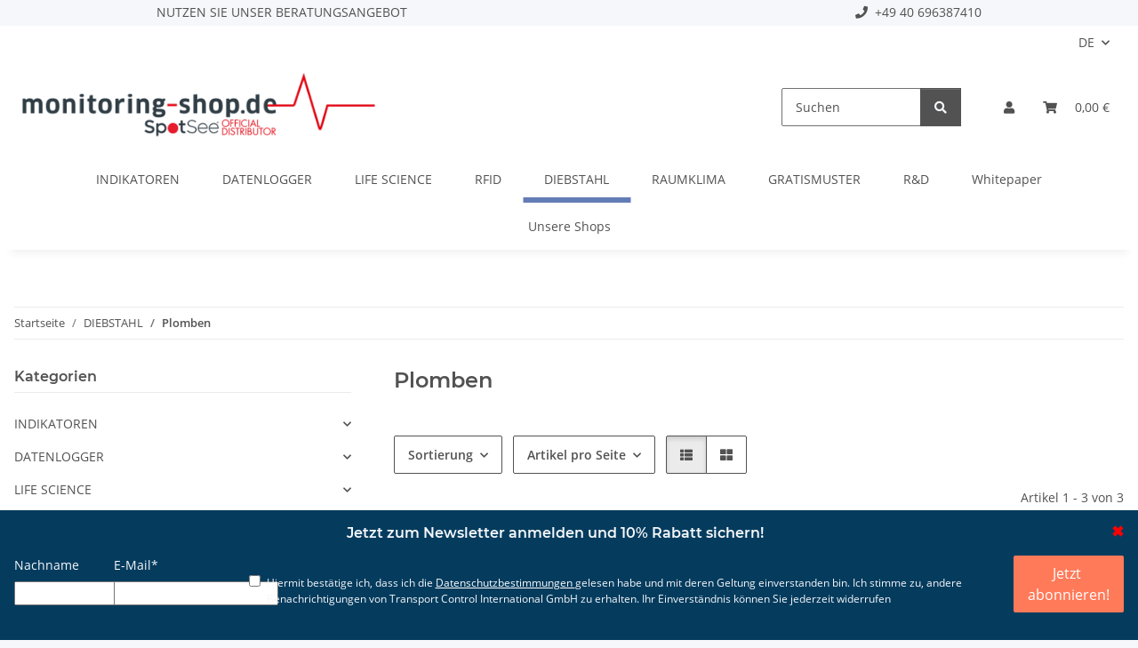

--- FILE ---
content_type: text/html; charset=utf-8
request_url: https://monitoring-shop.de/plomben
body_size: 35233
content:
<!DOCTYPE html>
<html lang="de" itemscope itemtype="https://schema.org/CollectionPage">
    
    <head>
<script src="https://cloud.ccm19.de/app.js?apiKey=62d346219e433a5b0d94720a0396323349a818a62ebaa96e&amp;domain=64ef13e2bfd402c0cf0fc662" referrerpolicy="origin"></script>
<!-- NETZdinge.de Plugin Google Codes v5.7.1:  Google Tag Manager - Allgemein - boc -->
<script type="text/x-ccm-loader" data-ccm-loader-group="Google Tag Manager">(function(w,d,s,l,i){w[l]=w[l]||[];w[l].push({'gtm.start':
new Date().getTime(),event:'gtm.js'});var f=d.getElementsByTagName(s)[0],
j=d.createElement(s),dl=l!='dataLayer'?'&l='+l:'';j.async=true;j.src=
'//www.googletagmanager.com/gtm.js?id='+i+dl;f.parentNode.insertBefore(j,f);
})(window,document,'script','dataLayer','GTM-5FHGN3Q');</script>
<link href="/assets.calendly.com/assets/external/widget.css" rel="stylesheet">
<script src="https://assets.calendly.com/assets/external/widget.js" type="text/javascript" async></script>
<script type="text/javascript">window.onload = function() { Calendly.initBadgeWidget({ url: 'https://calendly.com/transportcontrol/kostenlose-produktberatung', text: 'Kostenlose Beratung!', color: '#FF2500', textColor: '#ffffff', branding: false }); }</script>

        
            <meta http-equiv="content-type" content="text/html; charset=utf-8">
            <!-- hs:cat_id 360 -->
            <!-- hs:c_scorebase { "11" : 3 } -->
            <meta name="description" itemprop="description" content="Typische Anwendungsbeispiele sind dabei das Verplomben von Lagerhäusern, Tresoren, fahrbaren Catering-Containern, Fahrzeugen, Behältern und anderen Gegenstä">
                        <meta name="viewport" content="width=device-width, initial-scale=1.0">
            <meta http-equiv="X-UA-Compatible" content="IE=edge">
																						            <meta name="robots" content="index, follow">
			
			<meta itemprop="url" content="https://monitoring-shop.de/plomben">
            <meta property="og:type" content="website">
            <meta property="og:site_name" content="Plomben - zur Diebstahlsicherrung">
            <meta property="og:title" content="Plomben - zur Diebstahlsicherrung">
            <meta property="og:description" content="Typische Anwendungsbeispiele sind dabei das Verplomben von Lagerhäusern, Tresoren, fahrbaren Catering-Containern, Fahrzeugen, Behältern und anderen Gegenstä">
            <meta property="og:url" content="https://monitoring-shop.de/plomben">
                                                                                                                        
                            <meta itemprop="image" content="https://monitoring-shop.de/bilder/intern/shoplogo/monitoriing x spotsee 03 _1800 x 400 px_.png">
                <meta property="og:image" content="https://monitoring-shop.de/bilder/intern/shoplogo/monitoriing x spotsee 03 _1800 x 400 px_.png">
                    

        <title itemprop="name">Plomben - zur Diebstahlsicherrung</title>

                    <link rel="canonical" href="https://monitoring-shop.de/plomben">
        
        

        
            <link rel="icon" href="https://monitoring-shop.de/favicon.ico" sizes="48x48">
			<link rel="icon" href="https://monitoring-shop.de/favicon.svg" sizes="any" type="image/svg+xml">
			<link rel="apple-touch-icon" href="https://monitoring-shop.de/apple-touch-icon.png">
			<link rel="manifest" href="https://monitoring-shop.de/site.webmanifest">
			<meta name="msapplication-TileColor" content="rgb(99, 124, 182)">
			<meta name="msapplication-TileImage" content="https://monitoring-shop.de/mstile-144x144.png">
		
		
			<meta name="theme-color" content="rgb(99, 124, 182)">
        

        
                                        			
            <style id="criticalCSS">
                
                    :root{--blue: #007bff;--indigo: #6610f2;--purple: #6f42c1;--pink: #e83e8c;--red: #dc3545;--orange: #fd7e14;--yellow: #ffc107;--green: #28a745;--teal: #20c997;--cyan: #17a2b8;--white: #ffffff;--gray: #707070;--gray-dark: #343a40;--primary: #637cb6;--secondary: #525252;--success: #1C871E;--info: #525252;--warning: #a56823;--danger: #b90000;--light: #f5f7fa;--dark: #525252;--gray: #707070;--gray-light: #f5f7fa;--gray-medium: #ebebeb;--gray-dark: #9b9b9b;--gray-darker: #525252;--breakpoint-xs: 0;--breakpoint-sm: 576px;--breakpoint-md: 768px;--breakpoint-lg: 992px;--breakpoint-xl: 1300px;--font-family-sans-serif: "Open Sans", sans-serif;--font-family-monospace: SFMono-Regular, Menlo, Monaco, Consolas, "Liberation Mono", "Courier New", monospace}*,*::before,*::after{box-sizing:border-box}html{font-family:sans-serif;line-height:1.15;-webkit-text-size-adjust:100%;-webkit-tap-highlight-color:rgba(0, 0, 0, 0)}article,aside,figcaption,figure,footer,header,hgroup,main,nav,section{display:block}body{margin:0;font-family:"Open Sans", sans-serif;font-size:0.875rem;font-weight:400;line-height:1.5;color:#525252;text-align:left;background-color:#f5f7fa}[tabindex="-1"]:focus:not(:focus-visible){outline:0 !important}hr{box-sizing:content-box;height:0;overflow:visible}h1,h2,h3,h4,h5,h6{margin-top:0;margin-bottom:1rem}p{margin-top:0;margin-bottom:1rem}abbr[title],abbr[data-original-title]{text-decoration:underline;text-decoration:underline dotted;cursor:help;border-bottom:0;text-decoration-skip-ink:none}address{margin-bottom:1rem;font-style:normal;line-height:inherit}ol,ul,dl{margin-top:0;margin-bottom:1rem}ol ol,ul ul,ol ul,ul ol{margin-bottom:0}dt{font-weight:700}dd{margin-bottom:0.5rem;margin-left:0}blockquote{margin:0 0 1rem}b,strong{font-weight:bolder}small{font-size:80%}sub,sup{position:relative;font-size:75%;line-height:0;vertical-align:baseline}sub{bottom:-0.25em}sup{top:-0.5em}a{color:#525252;text-decoration:underline;background-color:transparent}a:hover{color:#637cb6;text-decoration:none}a:not([href]):not([class]){color:inherit;text-decoration:none}a:not([href]):not([class]):hover{color:inherit;text-decoration:none}pre,code,kbd,samp{font-family:SFMono-Regular, Menlo, Monaco, Consolas, "Liberation Mono", "Courier New", monospace;font-size:1em}pre{margin-top:0;margin-bottom:1rem;overflow:auto;-ms-overflow-style:scrollbar}figure{margin:0 0 1rem}img{vertical-align:middle;border-style:none}svg{overflow:hidden;vertical-align:middle}table{border-collapse:collapse}caption{padding-top:0.75rem;padding-bottom:0.75rem;color:#707070;text-align:left;caption-side:bottom}th{text-align:inherit;text-align:-webkit-match-parent}label{display:inline-block;margin-bottom:0.5rem}button{border-radius:0}button:focus:not(:focus-visible){outline:0}input,button,select,optgroup,textarea{margin:0;font-family:inherit;font-size:inherit;line-height:inherit}button,input{overflow:visible}button,select{text-transform:none}[role="button"]{cursor:pointer}select{word-wrap:normal}button,[type="button"],[type="reset"],[type="submit"]{-webkit-appearance:button}button:not(:disabled),[type="button"]:not(:disabled),[type="reset"]:not(:disabled),[type="submit"]:not(:disabled){cursor:pointer}button::-moz-focus-inner,[type="button"]::-moz-focus-inner,[type="reset"]::-moz-focus-inner,[type="submit"]::-moz-focus-inner{padding:0;border-style:none}input[type="radio"],input[type="checkbox"]{box-sizing:border-box;padding:0}textarea{overflow:auto;resize:vertical}fieldset{min-width:0;padding:0;margin:0;border:0}legend{display:block;width:100%;max-width:100%;padding:0;margin-bottom:0.5rem;font-size:1.5rem;line-height:inherit;color:inherit;white-space:normal}progress{vertical-align:baseline}[type="number"]::-webkit-inner-spin-button,[type="number"]::-webkit-outer-spin-button{height:auto}[type="search"]{outline-offset:-2px;-webkit-appearance:none}[type="search"]::-webkit-search-decoration{-webkit-appearance:none}::-webkit-file-upload-button{font:inherit;-webkit-appearance:button}output{display:inline-block}summary{display:list-item;cursor:pointer}template{display:none}[hidden]{display:none !important}.img-fluid{max-width:100%;height:auto}.img-thumbnail{padding:0.25rem;background-color:#f5f7fa;border:1px solid #dee2e6;border-radius:0.125rem;box-shadow:0 1px 2px rgba(0, 0, 0, 0.075);max-width:100%;height:auto}.figure{display:inline-block}.figure-img{margin-bottom:0.5rem;line-height:1}.figure-caption{font-size:90%;color:#707070}code{font-size:87.5%;color:#e83e8c;word-wrap:break-word}a>code{color:inherit}kbd{padding:0.2rem 0.4rem;font-size:87.5%;color:#ffffff;background-color:#212529;border-radius:0.125rem;box-shadow:inset 0 -0.1rem 0 rgba(0, 0, 0, 0.25)}kbd kbd{padding:0;font-size:100%;font-weight:700;box-shadow:none}pre{display:block;font-size:87.5%;color:#212529}pre code{font-size:inherit;color:inherit;word-break:normal}.pre-scrollable{max-height:340px;overflow-y:scroll}.container,.container-fluid,.container-sm,.container-md,.container-lg,.container-xl{width:100%;padding-right:1rem;padding-left:1rem;margin-right:auto;margin-left:auto}@media (min-width:576px){.container,.container-sm{max-width:97vw}}@media (min-width:768px){.container,.container-sm,.container-md{max-width:720px}}@media (min-width:992px){.container,.container-sm,.container-md,.container-lg{max-width:960px}}@media (min-width:1300px){.container,.container-sm,.container-md,.container-lg,.container-xl{max-width:1250px}}.row{display:flex;flex-wrap:wrap;margin-right:-1rem;margin-left:-1rem}.no-gutters{margin-right:0;margin-left:0}.no-gutters>.col,.no-gutters>[class*="col-"]{padding-right:0;padding-left:0}.col-1,.col-2,.col-3,.col-4,.col-5,.col-6,.col-7,.col-8,.col-9,.col-10,.col-11,.col-12,.col,.col-auto,.col-sm-1,.col-sm-2,.col-sm-3,.col-sm-4,.col-sm-5,.col-sm-6,.col-sm-7,.col-sm-8,.col-sm-9,.col-sm-10,.col-sm-11,.col-sm-12,.col-sm,.col-sm-auto,.col-md-1,.col-md-2,.col-md-3,.col-md-4,.col-md-5,.col-md-6,.col-md-7,.col-md-8,.col-md-9,.col-md-10,.col-md-11,.col-md-12,.col-md,.col-md-auto,.col-lg-1,.col-lg-2,.col-lg-3,.col-lg-4,.col-lg-5,.col-lg-6,.col-lg-7,.col-lg-8,.col-lg-9,.col-lg-10,.col-lg-11,.col-lg-12,.col-lg,.col-lg-auto,.col-xl-1,.col-xl-2,.col-xl-3,.col-xl-4,.col-xl-5,.col-xl-6,.col-xl-7,.col-xl-8,.col-xl-9,.col-xl-10,.col-xl-11,.col-xl-12,.col-xl,.col-xl-auto{position:relative;width:100%;padding-right:1rem;padding-left:1rem}.col{flex-basis:0;flex-grow:1;max-width:100%}.row-cols-1>*{flex:0 0 100%;max-width:100%}.row-cols-2>*{flex:0 0 50%;max-width:50%}.row-cols-3>*{flex:0 0 33.3333333333%;max-width:33.3333333333%}.row-cols-4>*{flex:0 0 25%;max-width:25%}.row-cols-5>*{flex:0 0 20%;max-width:20%}.row-cols-6>*{flex:0 0 16.6666666667%;max-width:16.6666666667%}.col-auto{flex:0 0 auto;width:auto;max-width:100%}.col-1{flex:0 0 8.33333333%;max-width:8.33333333%}.col-2{flex:0 0 16.66666667%;max-width:16.66666667%}.col-3{flex:0 0 25%;max-width:25%}.col-4{flex:0 0 33.33333333%;max-width:33.33333333%}.col-5{flex:0 0 41.66666667%;max-width:41.66666667%}.col-6{flex:0 0 50%;max-width:50%}.col-7{flex:0 0 58.33333333%;max-width:58.33333333%}.col-8{flex:0 0 66.66666667%;max-width:66.66666667%}.col-9{flex:0 0 75%;max-width:75%}.col-10{flex:0 0 83.33333333%;max-width:83.33333333%}.col-11{flex:0 0 91.66666667%;max-width:91.66666667%}.col-12{flex:0 0 100%;max-width:100%}.order-first{order:-1}.order-last{order:13}.order-0{order:0}.order-1{order:1}.order-2{order:2}.order-3{order:3}.order-4{order:4}.order-5{order:5}.order-6{order:6}.order-7{order:7}.order-8{order:8}.order-9{order:9}.order-10{order:10}.order-11{order:11}.order-12{order:12}.offset-1{margin-left:8.33333333%}.offset-2{margin-left:16.66666667%}.offset-3{margin-left:25%}.offset-4{margin-left:33.33333333%}.offset-5{margin-left:41.66666667%}.offset-6{margin-left:50%}.offset-7{margin-left:58.33333333%}.offset-8{margin-left:66.66666667%}.offset-9{margin-left:75%}.offset-10{margin-left:83.33333333%}.offset-11{margin-left:91.66666667%}@media (min-width:576px){.col-sm{flex-basis:0;flex-grow:1;max-width:100%}.row-cols-sm-1>*{flex:0 0 100%;max-width:100%}.row-cols-sm-2>*{flex:0 0 50%;max-width:50%}.row-cols-sm-3>*{flex:0 0 33.3333333333%;max-width:33.3333333333%}.row-cols-sm-4>*{flex:0 0 25%;max-width:25%}.row-cols-sm-5>*{flex:0 0 20%;max-width:20%}.row-cols-sm-6>*{flex:0 0 16.6666666667%;max-width:16.6666666667%}.col-sm-auto{flex:0 0 auto;width:auto;max-width:100%}.col-sm-1{flex:0 0 8.33333333%;max-width:8.33333333%}.col-sm-2{flex:0 0 16.66666667%;max-width:16.66666667%}.col-sm-3{flex:0 0 25%;max-width:25%}.col-sm-4{flex:0 0 33.33333333%;max-width:33.33333333%}.col-sm-5{flex:0 0 41.66666667%;max-width:41.66666667%}.col-sm-6{flex:0 0 50%;max-width:50%}.col-sm-7{flex:0 0 58.33333333%;max-width:58.33333333%}.col-sm-8{flex:0 0 66.66666667%;max-width:66.66666667%}.col-sm-9{flex:0 0 75%;max-width:75%}.col-sm-10{flex:0 0 83.33333333%;max-width:83.33333333%}.col-sm-11{flex:0 0 91.66666667%;max-width:91.66666667%}.col-sm-12{flex:0 0 100%;max-width:100%}.order-sm-first{order:-1}.order-sm-last{order:13}.order-sm-0{order:0}.order-sm-1{order:1}.order-sm-2{order:2}.order-sm-3{order:3}.order-sm-4{order:4}.order-sm-5{order:5}.order-sm-6{order:6}.order-sm-7{order:7}.order-sm-8{order:8}.order-sm-9{order:9}.order-sm-10{order:10}.order-sm-11{order:11}.order-sm-12{order:12}.offset-sm-0{margin-left:0}.offset-sm-1{margin-left:8.33333333%}.offset-sm-2{margin-left:16.66666667%}.offset-sm-3{margin-left:25%}.offset-sm-4{margin-left:33.33333333%}.offset-sm-5{margin-left:41.66666667%}.offset-sm-6{margin-left:50%}.offset-sm-7{margin-left:58.33333333%}.offset-sm-8{margin-left:66.66666667%}.offset-sm-9{margin-left:75%}.offset-sm-10{margin-left:83.33333333%}.offset-sm-11{margin-left:91.66666667%}}@media (min-width:768px){.col-md{flex-basis:0;flex-grow:1;max-width:100%}.row-cols-md-1>*{flex:0 0 100%;max-width:100%}.row-cols-md-2>*{flex:0 0 50%;max-width:50%}.row-cols-md-3>*{flex:0 0 33.3333333333%;max-width:33.3333333333%}.row-cols-md-4>*{flex:0 0 25%;max-width:25%}.row-cols-md-5>*{flex:0 0 20%;max-width:20%}.row-cols-md-6>*{flex:0 0 16.6666666667%;max-width:16.6666666667%}.col-md-auto{flex:0 0 auto;width:auto;max-width:100%}.col-md-1{flex:0 0 8.33333333%;max-width:8.33333333%}.col-md-2{flex:0 0 16.66666667%;max-width:16.66666667%}.col-md-3{flex:0 0 25%;max-width:25%}.col-md-4{flex:0 0 33.33333333%;max-width:33.33333333%}.col-md-5{flex:0 0 41.66666667%;max-width:41.66666667%}.col-md-6{flex:0 0 50%;max-width:50%}.col-md-7{flex:0 0 58.33333333%;max-width:58.33333333%}.col-md-8{flex:0 0 66.66666667%;max-width:66.66666667%}.col-md-9{flex:0 0 75%;max-width:75%}.col-md-10{flex:0 0 83.33333333%;max-width:83.33333333%}.col-md-11{flex:0 0 91.66666667%;max-width:91.66666667%}.col-md-12{flex:0 0 100%;max-width:100%}.order-md-first{order:-1}.order-md-last{order:13}.order-md-0{order:0}.order-md-1{order:1}.order-md-2{order:2}.order-md-3{order:3}.order-md-4{order:4}.order-md-5{order:5}.order-md-6{order:6}.order-md-7{order:7}.order-md-8{order:8}.order-md-9{order:9}.order-md-10{order:10}.order-md-11{order:11}.order-md-12{order:12}.offset-md-0{margin-left:0}.offset-md-1{margin-left:8.33333333%}.offset-md-2{margin-left:16.66666667%}.offset-md-3{margin-left:25%}.offset-md-4{margin-left:33.33333333%}.offset-md-5{margin-left:41.66666667%}.offset-md-6{margin-left:50%}.offset-md-7{margin-left:58.33333333%}.offset-md-8{margin-left:66.66666667%}.offset-md-9{margin-left:75%}.offset-md-10{margin-left:83.33333333%}.offset-md-11{margin-left:91.66666667%}}@media (min-width:992px){.col-lg{flex-basis:0;flex-grow:1;max-width:100%}.row-cols-lg-1>*{flex:0 0 100%;max-width:100%}.row-cols-lg-2>*{flex:0 0 50%;max-width:50%}.row-cols-lg-3>*{flex:0 0 33.3333333333%;max-width:33.3333333333%}.row-cols-lg-4>*{flex:0 0 25%;max-width:25%}.row-cols-lg-5>*{flex:0 0 20%;max-width:20%}.row-cols-lg-6>*{flex:0 0 16.6666666667%;max-width:16.6666666667%}.col-lg-auto{flex:0 0 auto;width:auto;max-width:100%}.col-lg-1{flex:0 0 8.33333333%;max-width:8.33333333%}.col-lg-2{flex:0 0 16.66666667%;max-width:16.66666667%}.col-lg-3{flex:0 0 25%;max-width:25%}.col-lg-4{flex:0 0 33.33333333%;max-width:33.33333333%}.col-lg-5{flex:0 0 41.66666667%;max-width:41.66666667%}.col-lg-6{flex:0 0 50%;max-width:50%}.col-lg-7{flex:0 0 58.33333333%;max-width:58.33333333%}.col-lg-8{flex:0 0 66.66666667%;max-width:66.66666667%}.col-lg-9{flex:0 0 75%;max-width:75%}.col-lg-10{flex:0 0 83.33333333%;max-width:83.33333333%}.col-lg-11{flex:0 0 91.66666667%;max-width:91.66666667%}.col-lg-12{flex:0 0 100%;max-width:100%}.order-lg-first{order:-1}.order-lg-last{order:13}.order-lg-0{order:0}.order-lg-1{order:1}.order-lg-2{order:2}.order-lg-3{order:3}.order-lg-4{order:4}.order-lg-5{order:5}.order-lg-6{order:6}.order-lg-7{order:7}.order-lg-8{order:8}.order-lg-9{order:9}.order-lg-10{order:10}.order-lg-11{order:11}.order-lg-12{order:12}.offset-lg-0{margin-left:0}.offset-lg-1{margin-left:8.33333333%}.offset-lg-2{margin-left:16.66666667%}.offset-lg-3{margin-left:25%}.offset-lg-4{margin-left:33.33333333%}.offset-lg-5{margin-left:41.66666667%}.offset-lg-6{margin-left:50%}.offset-lg-7{margin-left:58.33333333%}.offset-lg-8{margin-left:66.66666667%}.offset-lg-9{margin-left:75%}.offset-lg-10{margin-left:83.33333333%}.offset-lg-11{margin-left:91.66666667%}}@media (min-width:1300px){.col-xl{flex-basis:0;flex-grow:1;max-width:100%}.row-cols-xl-1>*{flex:0 0 100%;max-width:100%}.row-cols-xl-2>*{flex:0 0 50%;max-width:50%}.row-cols-xl-3>*{flex:0 0 33.3333333333%;max-width:33.3333333333%}.row-cols-xl-4>*{flex:0 0 25%;max-width:25%}.row-cols-xl-5>*{flex:0 0 20%;max-width:20%}.row-cols-xl-6>*{flex:0 0 16.6666666667%;max-width:16.6666666667%}.col-xl-auto{flex:0 0 auto;width:auto;max-width:100%}.col-xl-1{flex:0 0 8.33333333%;max-width:8.33333333%}.col-xl-2{flex:0 0 16.66666667%;max-width:16.66666667%}.col-xl-3{flex:0 0 25%;max-width:25%}.col-xl-4{flex:0 0 33.33333333%;max-width:33.33333333%}.col-xl-5{flex:0 0 41.66666667%;max-width:41.66666667%}.col-xl-6{flex:0 0 50%;max-width:50%}.col-xl-7{flex:0 0 58.33333333%;max-width:58.33333333%}.col-xl-8{flex:0 0 66.66666667%;max-width:66.66666667%}.col-xl-9{flex:0 0 75%;max-width:75%}.col-xl-10{flex:0 0 83.33333333%;max-width:83.33333333%}.col-xl-11{flex:0 0 91.66666667%;max-width:91.66666667%}.col-xl-12{flex:0 0 100%;max-width:100%}.order-xl-first{order:-1}.order-xl-last{order:13}.order-xl-0{order:0}.order-xl-1{order:1}.order-xl-2{order:2}.order-xl-3{order:3}.order-xl-4{order:4}.order-xl-5{order:5}.order-xl-6{order:6}.order-xl-7{order:7}.order-xl-8{order:8}.order-xl-9{order:9}.order-xl-10{order:10}.order-xl-11{order:11}.order-xl-12{order:12}.offset-xl-0{margin-left:0}.offset-xl-1{margin-left:8.33333333%}.offset-xl-2{margin-left:16.66666667%}.offset-xl-3{margin-left:25%}.offset-xl-4{margin-left:33.33333333%}.offset-xl-5{margin-left:41.66666667%}.offset-xl-6{margin-left:50%}.offset-xl-7{margin-left:58.33333333%}.offset-xl-8{margin-left:66.66666667%}.offset-xl-9{margin-left:75%}.offset-xl-10{margin-left:83.33333333%}.offset-xl-11{margin-left:91.66666667%}}.nav{display:flex;flex-wrap:wrap;padding-left:0;margin-bottom:0;list-style:none}.nav-link{display:block;padding:0.5rem 1rem;text-decoration:none}.nav-link:hover,.nav-link:focus{text-decoration:none}.nav-link.disabled{color:#707070;pointer-events:none;cursor:default}.nav-tabs{border-bottom:1px solid #dee2e6}.nav-tabs .nav-link{margin-bottom:-1px;background-color:transparent;border:1px solid transparent;border-top-left-radius:0;border-top-right-radius:0}.nav-tabs .nav-link:hover,.nav-tabs .nav-link:focus{isolation:isolate;border-color:transparent}.nav-tabs .nav-link.disabled{color:#707070;background-color:transparent;border-color:transparent}.nav-tabs .nav-link.active,.nav-tabs .nav-item.show .nav-link{color:#525252;background-color:transparent;border-color:#637cb6}.nav-tabs .dropdown-menu{margin-top:-1px;border-top-left-radius:0;border-top-right-radius:0}.nav-pills .nav-link{background:none;border:0;border-radius:0.125rem}.nav-pills .nav-link.active,.nav-pills .show>.nav-link{color:#ffffff;background-color:#637cb6}.nav-fill>.nav-link,.nav-fill .nav-item{flex:1 1 auto;text-align:center}.nav-justified>.nav-link,.nav-justified .nav-item{flex-basis:0;flex-grow:1;text-align:center}.tab-content>.tab-pane{display:none}.tab-content>.active{display:block}.navbar{position:relative;display:flex;flex-wrap:wrap;align-items:center;justify-content:space-between;padding:0.4rem 1rem}.navbar .container,.navbar .container-fluid,.navbar .container-sm,.navbar .container-md,.navbar .container-lg,.navbar .container-xl,.navbar>.container-sm,.navbar>.container-md,.navbar>.container-lg,.navbar>.container-xl{display:flex;flex-wrap:wrap;align-items:center;justify-content:space-between}.navbar-brand{display:inline-block;padding-top:0.40625rem;padding-bottom:0.40625rem;margin-right:1rem;font-size:1rem;line-height:inherit;white-space:nowrap}.navbar-brand:hover,.navbar-brand:focus{text-decoration:none}.navbar-nav{display:flex;flex-direction:column;padding-left:0;margin-bottom:0;list-style:none}.navbar-nav .nav-link{padding-right:0;padding-left:0}.navbar-nav .dropdown-menu{position:static;float:none}.navbar-text{display:inline-block;padding-top:0.5rem;padding-bottom:0.5rem}.navbar-collapse{flex-basis:100%;flex-grow:1;align-items:center}.navbar-toggler{padding:0.25rem 0.75rem;font-size:1rem;line-height:1;background-color:transparent;border:1px solid transparent;border-radius:0.125rem}.navbar-toggler:hover,.navbar-toggler:focus{text-decoration:none}.navbar-toggler-icon{display:inline-block;width:1.5em;height:1.5em;vertical-align:middle;content:"";background:50% / 100% 100% no-repeat}.navbar-nav-scroll{max-height:75vh;overflow-y:auto}@media (max-width:575.98px){.navbar-expand-sm>.container,.navbar-expand-sm>.container-fluid,.navbar-expand-sm>.container-sm,.navbar-expand-sm>.container-md,.navbar-expand-sm>.container-lg,.navbar-expand-sm>.container-xl{padding-right:0;padding-left:0}}@media (min-width:576px){.navbar-expand-sm{flex-flow:row nowrap;justify-content:flex-start}.navbar-expand-sm .navbar-nav{flex-direction:row}.navbar-expand-sm .navbar-nav .dropdown-menu{position:absolute}.navbar-expand-sm .navbar-nav .nav-link{padding-right:1.5rem;padding-left:1.5rem}.navbar-expand-sm>.container,.navbar-expand-sm>.container-fluid,.navbar-expand-sm>.container-sm,.navbar-expand-sm>.container-md,.navbar-expand-sm>.container-lg,.navbar-expand-sm>.container-xl{flex-wrap:nowrap}.navbar-expand-sm .navbar-nav-scroll{overflow:visible}.navbar-expand-sm .navbar-collapse{display:flex !important;flex-basis:auto}.navbar-expand-sm .navbar-toggler{display:none}}@media (max-width:767.98px){.navbar-expand-md>.container,.navbar-expand-md>.container-fluid,.navbar-expand-md>.container-sm,.navbar-expand-md>.container-md,.navbar-expand-md>.container-lg,.navbar-expand-md>.container-xl{padding-right:0;padding-left:0}}@media (min-width:768px){.navbar-expand-md{flex-flow:row nowrap;justify-content:flex-start}.navbar-expand-md .navbar-nav{flex-direction:row}.navbar-expand-md .navbar-nav .dropdown-menu{position:absolute}.navbar-expand-md .navbar-nav .nav-link{padding-right:1.5rem;padding-left:1.5rem}.navbar-expand-md>.container,.navbar-expand-md>.container-fluid,.navbar-expand-md>.container-sm,.navbar-expand-md>.container-md,.navbar-expand-md>.container-lg,.navbar-expand-md>.container-xl{flex-wrap:nowrap}.navbar-expand-md .navbar-nav-scroll{overflow:visible}.navbar-expand-md .navbar-collapse{display:flex !important;flex-basis:auto}.navbar-expand-md .navbar-toggler{display:none}}@media (max-width:991.98px){.navbar-expand-lg>.container,.navbar-expand-lg>.container-fluid,.navbar-expand-lg>.container-sm,.navbar-expand-lg>.container-md,.navbar-expand-lg>.container-lg,.navbar-expand-lg>.container-xl{padding-right:0;padding-left:0}}@media (min-width:992px){.navbar-expand-lg{flex-flow:row nowrap;justify-content:flex-start}.navbar-expand-lg .navbar-nav{flex-direction:row}.navbar-expand-lg .navbar-nav .dropdown-menu{position:absolute}.navbar-expand-lg .navbar-nav .nav-link{padding-right:1.5rem;padding-left:1.5rem}.navbar-expand-lg>.container,.navbar-expand-lg>.container-fluid,.navbar-expand-lg>.container-sm,.navbar-expand-lg>.container-md,.navbar-expand-lg>.container-lg,.navbar-expand-lg>.container-xl{flex-wrap:nowrap}.navbar-expand-lg .navbar-nav-scroll{overflow:visible}.navbar-expand-lg .navbar-collapse{display:flex !important;flex-basis:auto}.navbar-expand-lg .navbar-toggler{display:none}}@media (max-width:1299.98px){.navbar-expand-xl>.container,.navbar-expand-xl>.container-fluid,.navbar-expand-xl>.container-sm,.navbar-expand-xl>.container-md,.navbar-expand-xl>.container-lg,.navbar-expand-xl>.container-xl{padding-right:0;padding-left:0}}@media (min-width:1300px){.navbar-expand-xl{flex-flow:row nowrap;justify-content:flex-start}.navbar-expand-xl .navbar-nav{flex-direction:row}.navbar-expand-xl .navbar-nav .dropdown-menu{position:absolute}.navbar-expand-xl .navbar-nav .nav-link{padding-right:1.5rem;padding-left:1.5rem}.navbar-expand-xl>.container,.navbar-expand-xl>.container-fluid,.navbar-expand-xl>.container-sm,.navbar-expand-xl>.container-md,.navbar-expand-xl>.container-lg,.navbar-expand-xl>.container-xl{flex-wrap:nowrap}.navbar-expand-xl .navbar-nav-scroll{overflow:visible}.navbar-expand-xl .navbar-collapse{display:flex !important;flex-basis:auto}.navbar-expand-xl .navbar-toggler{display:none}}.navbar-expand{flex-flow:row nowrap;justify-content:flex-start}.navbar-expand>.container,.navbar-expand>.container-fluid,.navbar-expand>.container-sm,.navbar-expand>.container-md,.navbar-expand>.container-lg,.navbar-expand>.container-xl{padding-right:0;padding-left:0}.navbar-expand .navbar-nav{flex-direction:row}.navbar-expand .navbar-nav .dropdown-menu{position:absolute}.navbar-expand .navbar-nav .nav-link{padding-right:1.5rem;padding-left:1.5rem}.navbar-expand>.container,.navbar-expand>.container-fluid,.navbar-expand>.container-sm,.navbar-expand>.container-md,.navbar-expand>.container-lg,.navbar-expand>.container-xl{flex-wrap:nowrap}.navbar-expand .navbar-nav-scroll{overflow:visible}.navbar-expand .navbar-collapse{display:flex !important;flex-basis:auto}.navbar-expand .navbar-toggler{display:none}.navbar-light .navbar-brand{color:rgba(0, 0, 0, 0.9)}.navbar-light .navbar-brand:hover,.navbar-light .navbar-brand:focus{color:rgba(0, 0, 0, 0.9)}.navbar-light .navbar-nav .nav-link{color:#525252}.navbar-light .navbar-nav .nav-link:hover,.navbar-light .navbar-nav .nav-link:focus{color:#637cb6}.navbar-light .navbar-nav .nav-link.disabled{color:rgba(0, 0, 0, 0.3)}.navbar-light .navbar-nav .show>.nav-link,.navbar-light .navbar-nav .active>.nav-link,.navbar-light .navbar-nav .nav-link.show,.navbar-light .navbar-nav .nav-link.active{color:rgba(0, 0, 0, 0.9)}.navbar-light .navbar-toggler{color:#525252;border-color:rgba(0, 0, 0, 0.1)}.navbar-light .navbar-toggler-icon{background-image:url("data:image/svg+xml,%3csvg xmlns='http://www.w3.org/2000/svg' width='30' height='30' viewBox='0 0 30 30'%3e%3cpath stroke='%23525252' stroke-linecap='round' stroke-miterlimit='10' stroke-width='2' d='M4 7h22M4 15h22M4 23h22'/%3e%3c/svg%3e")}.navbar-light .navbar-text{color:#525252}.navbar-light .navbar-text a{color:rgba(0, 0, 0, 0.9)}.navbar-light .navbar-text a:hover,.navbar-light .navbar-text a:focus{color:rgba(0, 0, 0, 0.9)}.navbar-dark .navbar-brand{color:#ffffff}.navbar-dark .navbar-brand:hover,.navbar-dark .navbar-brand:focus{color:#ffffff}.navbar-dark .navbar-nav .nav-link{color:rgba(255, 255, 255, 0.5)}.navbar-dark .navbar-nav .nav-link:hover,.navbar-dark .navbar-nav .nav-link:focus{color:rgba(255, 255, 255, 0.75)}.navbar-dark .navbar-nav .nav-link.disabled{color:rgba(255, 255, 255, 0.25)}.navbar-dark .navbar-nav .show>.nav-link,.navbar-dark .navbar-nav .active>.nav-link,.navbar-dark .navbar-nav .nav-link.show,.navbar-dark .navbar-nav .nav-link.active{color:#ffffff}.navbar-dark .navbar-toggler{color:rgba(255, 255, 255, 0.5);border-color:rgba(255, 255, 255, 0.1)}.navbar-dark .navbar-toggler-icon{background-image:url("data:image/svg+xml,%3csvg xmlns='http://www.w3.org/2000/svg' width='30' height='30' viewBox='0 0 30 30'%3e%3cpath stroke='rgba%28255, 255, 255, 0.5%29' stroke-linecap='round' stroke-miterlimit='10' stroke-width='2' d='M4 7h22M4 15h22M4 23h22'/%3e%3c/svg%3e")}.navbar-dark .navbar-text{color:rgba(255, 255, 255, 0.5)}.navbar-dark .navbar-text a{color:#ffffff}.navbar-dark .navbar-text a:hover,.navbar-dark .navbar-text a:focus{color:#ffffff}.pagination-sm .page-item.active .page-link::after,.pagination-sm .page-item.active .page-text::after{left:0.375rem;right:0.375rem}.pagination-lg .page-item.active .page-link::after,.pagination-lg .page-item.active .page-text::after{left:1.125rem;right:1.125rem}.page-item{position:relative}.page-item.active{font-weight:700}.page-item.active .page-link::after,.page-item.active .page-text::after{content:"";position:absolute;left:0.5625rem;bottom:0;right:0.5625rem;border-bottom:4px solid #637cb6}@media (min-width:768px){.dropdown-item.page-item{background-color:transparent}}.page-link,.page-text{text-decoration:none}.pagination{margin-bottom:0;justify-content:space-between;align-items:center}@media (min-width:768px){.pagination{justify-content:normal}.pagination .dropdown>.btn{display:none}.pagination .dropdown-menu{position:static !important;transform:none !important;display:flex;margin:0;padding:0;border:0;min-width:auto}.pagination .dropdown-item{width:auto;display:inline-block;padding:0}.pagination .dropdown-item.active{background-color:transparent;color:#525252}.pagination .dropdown-item:hover{background-color:transparent}.pagination .pagination-site{display:none}}@media (max-width:767.98px){.pagination .dropdown-item{padding:0}.pagination .dropdown-item.active .page-link,.pagination .dropdown-item.active .page-text,.pagination .dropdown-item:active .page-link,.pagination .dropdown-item:active .page-text{color:#525252}}.productlist-page-nav{align-items:center}.productlist-page-nav .pagination{margin:0}.productlist-page-nav .displayoptions{margin-bottom:1rem}@media (min-width:768px){.productlist-page-nav .displayoptions{margin-bottom:0}}.productlist-page-nav .displayoptions .btn-group+.btn-group+.btn-group{margin-left:0.5rem}.productlist-page-nav .result-option-wrapper{margin-right:0.5rem}.productlist-page-nav .productlist-item-info{margin-bottom:0.5rem;margin-left:auto;margin-right:auto;display:flex}@media (min-width:768px){.productlist-page-nav .productlist-item-info{margin-right:0;margin-bottom:0}.productlist-page-nav .productlist-item-info.productlist-item-border{border-right:1px solid #ebebeb;padding-right:1rem}}.productlist-page-nav.productlist-page-nav-header-m{margin-top:3rem}@media (min-width:768px){.productlist-page-nav.productlist-page-nav-header-m{margin-top:2rem}.productlist-page-nav.productlist-page-nav-header-m>.col{margin-top:1rem}}.productlist-page-nav-bottom{margin-bottom:2rem}.pagination-wrapper{margin-bottom:1rem;align-items:center;border-top:1px solid #f5f7fa;border-bottom:1px solid #f5f7fa;padding-top:0.5rem;padding-bottom:0.5rem}.pagination-wrapper .pagination-entries{font-weight:700;margin-bottom:1rem}@media (min-width:768px){.pagination-wrapper .pagination-entries{margin-bottom:0}}.pagination-wrapper .pagination-selects{margin-left:auto;margin-top:1rem}@media (min-width:768px){.pagination-wrapper .pagination-selects{margin-left:0;margin-top:0}}.pagination-wrapper .pagination-selects .pagination-selects-entries{margin-bottom:1rem}@media (min-width:768px){.pagination-wrapper .pagination-selects .pagination-selects-entries{margin-right:1rem;margin-bottom:0}}.pagination-no-wrapper{border:0;padding-top:0;padding-bottom:0}.topbar-wrapper{position:relative;z-index:1021;flex-direction:row-reverse}.sticky-header header{position:sticky;top:0}#jtl-nav-wrapper .form-control::placeholder,#jtl-nav-wrapper .form-control:focus::placeholder{color:#525252}#jtl-nav-wrapper .label-slide .form-group:not(.exclude-from-label-slide):not(.checkbox) label{background:#ffffff;color:#525252}header{box-shadow:0 1rem 0.5625rem -0.75rem rgba(0, 0, 0, 0.06);position:relative;z-index:1020}header .dropdown-menu{background-color:#ffffff;color:#525252}header .navbar-toggler{color:#525252}header .navbar-brand img{max-width:50vw;object-fit:contain}header .nav-right .dropdown-menu{margin-top:-0.03125rem;box-shadow:inset 0 1rem 0.5625rem -0.75rem rgba(0, 0, 0, 0.06)}@media (min-width:992px){header #mainNavigation{margin-right:1rem}}@media (max-width:991.98px){header .navbar-brand img{max-width:30vw}header .dropup,header .dropright,header .dropdown,header .dropleft,header .col,header [class*="col-"]{position:static}header .navbar-collapse{position:fixed;top:0;left:0;display:block;height:100vh !important;-webkit-overflow-scrolling:touch;max-width:16.875rem;transition:all 0.2s ease-in-out;z-index:1050;width:100%;background:#ffffff}header .navbar-collapse:not(.show){transform:translateX(-100%)}header .navbar-nav{transition:all 0.2s ease-in-out}header .navbar-nav .nav-item,header .navbar-nav .nav-link{margin-left:0;margin-right:0;padding-left:1rem;padding-right:1rem;padding-top:1rem;padding-bottom:1rem}header .navbar-nav .nav-link{margin-top:-1rem;margin-bottom:-1rem;margin-left:-1rem;margin-right:-1rem;display:flex;align-items:center;justify-content:space-between}header .navbar-nav .nav-link::after{content:'\f054' !important;font-family:"Font Awesome 5 Free" !important;font-weight:900;margin-left:0.5rem;margin-top:0;font-size:0.75em}header .navbar-nav .nav-item.dropdown>.nav-link>.product-count{display:none}header .navbar-nav .nav-item:not(.dropdown) .nav-link::after{display:none}header .navbar-nav .dropdown-menu{position:absolute;left:100%;top:0;box-shadow:none;width:100%;padding:0;margin:0}header .navbar-nav .dropdown-menu:not(.show){display:none}header .navbar-nav .dropdown-body{margin:0}header .navbar-nav .nav{flex-direction:column}header .nav-mobile-header{padding-left:1rem;padding-right:1rem}header .nav-mobile-header>.row{height:3.125rem}header .nav-mobile-header .nav-mobile-header-hr{margin-top:0;margin-bottom:0}header .nav-mobile-body{height:calc(100vh - 3.125rem);height:calc(var(--vh, 1vh) * 100 - 3.125rem);overflow-y:auto;position:relative}header .nav-scrollbar-inner{overflow:visible}header .nav-right{font-size:1rem}header .nav-right .dropdown-menu{width:100%}}@media (min-width:992px){header .navbar-collapse{height:4.3125rem}header .navbar-nav>.nav-item>.nav-link{position:relative;padding:1.5rem}header .navbar-nav>.nav-item>.nav-link::before{content:"";position:absolute;bottom:0;left:50%;transform:translateX(-50%);border-width:0 0 6px;border-color:#637cb6;border-style:solid;transition:width 0.4s;width:0}header .navbar-nav>.nav-item.active>.nav-link::before,header .navbar-nav>.nav-item:hover>.nav-link::before,header .navbar-nav>.nav-item.hover>.nav-link::before{width:100%}header .navbar-nav>.nav-item>.dropdown-menu{max-height:calc(100vh - 12.5rem);overflow:auto;margin-top:-0.03125rem;box-shadow:inset 0 1rem 0.5625rem -0.75rem rgba(0, 0, 0, 0.06)}header .navbar-nav>.nav-item.dropdown-full{position:static}header .navbar-nav>.nav-item.dropdown-full .dropdown-menu{width:100%}header .navbar-nav>.nav-item .product-count{display:none}header .navbar-nav>.nav-item .nav{flex-wrap:wrap}header .navbar-nav .nav .nav-link{padding:0}header .navbar-nav .nav .nav-link::after{display:none}header .navbar-nav .dropdown .nav-item{width:100%}header .nav-mobile-body{align-self:flex-start;width:100%}header .nav-scrollbar-inner{width:100%}header .nav-right .nav-link{padding-top:1.5rem;padding-bottom:1.5rem}header .submenu-headline::after{display:none}header .submenu-headline-toplevel{font-family:Montserrat, sans-serif;font-size:1rem;border-bottom:1px solid #ebebeb;margin-bottom:1rem}header .subcategory-wrapper .categories-recursive-dropdown{display:block;position:static !important;box-shadow:none}header .subcategory-wrapper .categories-recursive-dropdown>.nav{flex-direction:column}header .subcategory-wrapper .categories-recursive-dropdown .categories-recursive-dropdown{margin-left:0.25rem}}header .submenu-headline-image{margin-bottom:1rem;display:none}@media (min-width:992px){header .submenu-headline-image{display:block}}header #burger-menu{margin-right:1rem}header .table,header .dropdown-item,header .btn-outline-primary{color:#525252}header .dropdown-item{background-color:transparent}header .dropdown-item:hover{background-color:#f5f7fa}header .btn-outline-primary:hover{color:#f5f7fa}@media (min-width:992px){.nav-item-lg-m{margin-top:1.5rem;margin-bottom:1.5rem}}.fixed-search{background-color:#ffffff;box-shadow:0 0.25rem 0.5rem rgba(0, 0, 0, 0.2);padding-top:0.5rem;padding-bottom:0.5rem}.fixed-search .form-control{background-color:#ffffff;color:#525252}.fixed-search .form-control::placeholder{color:#525252}.main-search .twitter-typeahead{display:flex;flex-grow:1}.form-clear{align-items:center;bottom:8px;color:#525252;cursor:pointer;display:flex;height:24px;justify-content:center;position:absolute;right:52px;width:24px;z-index:10}.account-icon-dropdown .account-icon-dropdown-pass{margin-bottom:2rem}.account-icon-dropdown .dropdown-footer{background-color:#f5f7fa}.account-icon-dropdown .dropdown-footer a{text-decoration:underline}.account-icon-dropdown .account-icon-dropdown-logout{padding-bottom:0.5rem}.cart-dropdown-shipping-notice{color:#707070}.is-checkout header,.is-checkout .navbar{height:2.8rem}@media (min-width:992px){.is-checkout header,.is-checkout .navbar{height:4.2625rem}}.is-checkout .search-form-wrapper-fixed,.is-checkout .fixed-search{display:none}@media (max-width:991.98px){.nav-icons{height:2.8rem}}.search-form-wrapper-fixed{padding-top:0.5rem;padding-bottom:0.5rem}.full-width-mega .main-search-wrapper .twitter-typeahead{flex:1}@media (min-width:992px){.full-width-mega .main-search-wrapper{display:block}}@media (max-width:991.98px){.full-width-mega.sticky-top .main-search-wrapper{padding-right:0;padding-left:0;flex:0 0 auto;width:auto;max-width:100%}.full-width-mega.sticky-top .main-search-wrapper+.col,.full-width-mega.sticky-top .main-search-wrapper a{padding-left:0}.full-width-mega.sticky-top .main-search-wrapper .nav-link{padding-right:0.7rem}.full-width-mega .secure-checkout-icon{flex:0 0 auto;width:auto;max-width:100%;margin-left:auto}.full-width-mega .toggler-logo-wrapper{position:initial;width:max-content}}.full-width-mega .nav-icons-wrapper{padding-left:0}.full-width-mega .nav-logo-wrapper{padding-right:0;margin-right:auto}@media (min-width:992px){.full-width-mega .navbar-expand-lg .nav-multiple-row .navbar-nav{flex-wrap:wrap}.full-width-mega #mainNavigation.nav-multiple-row{height:auto;margin-right:0}.full-width-mega .nav-multiple-row .nav-scrollbar-inner{padding-bottom:0}.full-width-mega .nav-multiple-row .nav-scrollbar-arrow{display:none}.full-width-mega .menu-search-position-center .main-search-wrapper{margin-right:auto}.full-width-mega .menu-search-position-left .main-search-wrapper{margin-right:auto}.full-width-mega .menu-search-position-left .nav-logo-wrapper{margin-right:initial}.full-width-mega .menu-center-center.menu-multiple-rows-multiple .nav-scrollbar-inner{justify-content:center}.full-width-mega .menu-center-space-between.menu-multiple-rows-multiple .nav-scrollbar-inner{justify-content:space-between}}@media (min-width:992px){header.full-width-mega .nav-right .dropdown-menu{box-shadow:0 0 7px #000000}header .nav-multiple-row .navbar-nav>.nav-item>.nav-link{padding:1rem 1.5rem}}.slick-slider{position:relative;display:block;box-sizing:border-box;-webkit-touch-callout:none;-webkit-user-select:none;-khtml-user-select:none;-moz-user-select:none;-ms-user-select:none;user-select:none;-ms-touch-action:pan-y;touch-action:pan-y;-webkit-tap-highlight-color:transparent}.slick-list{position:relative;overflow:hidden;display:block;margin:0;padding:0}.slick-list:focus{outline:none}.slick-list.dragging{cursor:pointer;cursor:hand}.slick-slider .slick-track,.slick-slider .slick-list{-webkit-transform:translate3d(0, 0, 0);-moz-transform:translate3d(0, 0, 0);-ms-transform:translate3d(0, 0, 0);-o-transform:translate3d(0, 0, 0);transform:translate3d(0, 0, 0)}.slick-track{position:relative;left:0;top:0;display:block;margin-left:auto;margin-right:auto;margin-bottom:2px}.slick-track:before,.slick-track:after{content:"";display:table}.slick-track:after{clear:both}.slick-loading .slick-track{visibility:hidden}.slick-slide{float:left;height:100%;min-height:1px;display:none}[dir="rtl"] .slick-slide{float:right}.slick-slide img{display:block}.slick-slide.slick-loading img{display:none}.slick-slide.dragging img{pointer-events:none}.slick-initialized .slick-slide{display:block}.slick-loading .slick-slide{visibility:hidden}.slick-vertical .slick-slide{display:block;height:auto;border:1px solid transparent}.slick-arrow.slick-hidden{display:none}:root{--vh: 1vh}.fa,.fas,.far,.fal{display:inline-block}h1,h2,h3,h4,h5,h6,.h1,.h2,.h3,.productlist-filter-headline,.sidepanel-left .box-normal .box-normal-link,.h4,.h5,.h6{margin-bottom:1rem;font-family:Montserrat, sans-serif;font-weight:400;line-height:1.2;color:#525252}h1,.h1{font-size:1.875rem}h2,.h2{font-size:1.5rem}h3,.h3,.productlist-filter-headline,.sidepanel-left .box-normal .box-normal-link{font-size:1rem}h4,.h4{font-size:0.875rem}h5,.h5{font-size:0.875rem}h6,.h6{font-size:0.875rem}.btn-skip-to{position:absolute;top:0;transition:transform 200ms;transform:scale(0);margin:1%;z-index:1070;background:#ffffff;border:3px solid #637cb6;font-weight:400;color:#525252;text-align:center;vertical-align:middle;padding:0.625rem 0.9375rem;border-radius:0.125rem;font-weight:bolder;text-decoration:none}.btn-skip-to:focus{transform:scale(1)}.slick-slide a:hover,.slick-slide a:focus{color:#637cb6;text-decoration:none}.slick-slide a:not([href]):not([class]):hover,.slick-slide a:not([href]):not([class]):focus{color:inherit;text-decoration:none}.banner .img-fluid{width:100%}.label-slide .form-group:not(.exclude-from-label-slide):not(.checkbox) label{display:none}.modal{display:none}.carousel-thumbnails .slick-arrow{opacity:0}.slick-dots{flex:0 0 100%;display:flex;justify-content:center;align-items:center;font-size:0;line-height:0;padding:0;height:1rem;width:100%;margin:2rem 0 0}.slick-dots li{margin:0 0.25rem;list-style-type:none}.slick-dots li button{width:0.75rem;height:0.75rem;padding:0;border-radius:50%;border:0.125rem solid #ebebeb;background-color:#ebebeb;transition:all 0.2s ease-in-out}.slick-dots li.slick-active button{background-color:#525252;border-color:#525252}.consent-modal:not(.active){display:none}.consent-banner-icon{width:1em;height:1em}.mini>#consent-banner{display:none}html{overflow-y:scroll}.dropdown-menu{display:none}.dropdown-toggle::after{content:"";margin-left:0.5rem;display:inline-block}.list-unstyled,.list-icons{padding-left:0;list-style:none}.input-group{position:relative;display:flex;flex-wrap:wrap;align-items:stretch;width:100%}.input-group>.form-control{flex:1 1 auto;width:1%}#main-wrapper{background:#ffffff}.container-fluid-xl{max-width:103.125rem}.nav-dividers .nav-item{position:relative}.nav-dividers .nav-item:not(:last-child)::after{content:"";position:absolute;right:0;top:0.5rem;height:calc(100% - 1rem);border-right:0.0625rem solid currentColor}.nav-link{text-decoration:none}.nav-scrollbar{overflow:hidden;display:flex;align-items:center}.nav-scrollbar .nav,.nav-scrollbar .navbar-nav{flex-wrap:nowrap}.nav-scrollbar .nav-item{white-space:nowrap}.nav-scrollbar-inner{overflow-x:auto;padding-bottom:1.5rem;align-self:flex-start}#shop-nav{align-items:center;flex-shrink:0;margin-left:auto}@media (max-width:767.98px){#shop-nav .nav-link{padding-left:0.7rem;padding-right:0.7rem}}.has-left-sidebar .breadcrumb-container{padding-left:0;padding-right:0}.breadcrumb{display:flex;flex-wrap:wrap;padding:0.5rem 0;margin-bottom:0;list-style:none;background-color:transparent;border-radius:0}.breadcrumb-item{display:none}@media (min-width:768px){.breadcrumb-item{display:flex}}.breadcrumb-item.active{font-weight:700}.breadcrumb-item.first{padding-left:0}.breadcrumb-item.first::before{display:none}.breadcrumb-item+.breadcrumb-item{padding-left:0.5rem}.breadcrumb-item+.breadcrumb-item::before{display:inline-block;padding-right:0.5rem;color:#707070;content:"/"}.breadcrumb-item.active{color:#525252;font-weight:700}.breadcrumb-item.first::before{display:none}.breadcrumb-arrow{display:flex}@media (min-width:768px){.breadcrumb-arrow{display:none}}.breadcrumb-arrow:first-child::before{content:'\f053' !important;font-family:"Font Awesome 5 Free" !important;font-weight:900;margin-right:6px}.breadcrumb-arrow:not(:first-child){padding-left:0}.breadcrumb-arrow:not(:first-child)::before{content:none}.breadcrumb-wrapper{margin-bottom:2rem}@media (min-width:992px){.breadcrumb-wrapper{border-style:solid;border-color:#ebebeb;border-width:1px 0}}.breadcrumb{font-size:0.8125rem}.breadcrumb a{text-decoration:none}.breadcrumb-back{padding-right:1rem;margin-right:1rem;border-right:1px solid #ebebeb}.hr-sect{display:flex;justify-content:center;flex-basis:100%;align-items:center;color:#525252;margin:8px 0;font-size:1.5rem;font-family:Montserrat, sans-serif}.hr-sect::before{margin:0 30px 0 0}.hr-sect::after{margin:0 0 0 30px}.hr-sect::before,.hr-sect::after{content:"";flex-grow:1;background:rgba(0, 0, 0, 0.1);height:1px;font-size:0;line-height:0}.hr-sect a{text-decoration:none;border-bottom:0.375rem solid transparent;font-weight:700}@media (max-width:991.98px){.hr-sect{text-align:center;border-top:1px solid rgba(0, 0, 0, 0.1);border-bottom:1px solid rgba(0, 0, 0, 0.1);padding:15px 0;margin:15px 0}.hr-sect::before,.hr-sect::after{margin:0;flex-grow:unset}.hr-sect a{border-bottom:none;margin:auto}}.slick-slider-other.is-not-opc{margin-bottom:2rem}.slick-slider-other.is-not-opc .carousel{margin-bottom:1.5rem}.slick-slider-other .slick-slider-other-container{padding-left:0;padding-right:0}@media (min-width:768px){.slick-slider-other .slick-slider-other-container{padding-left:1rem;padding-right:1rem}}.slick-slider-other .hr-sect{margin-bottom:2rem}#header-top-bar{position:relative;z-index:1021;flex-direction:row-reverse}#header-top-bar,header{background-color:#ffffff;color:#525252}.img-aspect-ratio{width:100%;height:auto}header{box-shadow:0 1rem 0.5625rem -0.75rem rgba(0, 0, 0, 0.06);position:relative;z-index:1020}header .navbar{padding:0;position:static}@media (min-width:992px){header{padding-bottom:0}header .navbar-brand{margin-right:3rem}}header .navbar-brand{padding:0.4rem;outline-offset:-3px}header .navbar-brand img{height:2rem;width:auto}header .nav-right .dropdown-menu{margin-top:-0.03125rem;box-shadow:inset 0 1rem 0.5625rem -0.75rem rgba(0, 0, 0, 0.06)}@media (min-width:992px){header .navbar-brand{padding-top:0.6rem;padding-bottom:0.6rem}header .navbar-brand img{height:3.0625rem}header .navbar-collapse{height:4.3125rem}header .navbar-nav>.nav-item>.nav-link{position:relative;padding:1.5rem}header .navbar-nav>.nav-item>.nav-link::before{content:"";position:absolute;bottom:0;left:50%;transform:translateX(-50%);border-width:0 0 6px;border-color:#637cb6;border-style:solid;transition:width 0.4s;width:0}header .navbar-nav>.nav-item>.nav-link:focus{outline-offset:-2px}header .navbar-nav>.nav-item.active>.nav-link::before,header .navbar-nav>.nav-item:hover>.nav-link::before,header .navbar-nav>.nav-item.hover>.nav-link::before{width:100%}header .navbar-nav>.nav-item .nav{flex-wrap:wrap}header .navbar-nav .nav .nav-link{padding:0}header .navbar-nav .nav .nav-link::after{display:none}header .navbar-nav .dropdown .nav-item{width:100%}header .nav-mobile-body{align-self:flex-start;width:100%}header .nav-scrollbar-inner{width:100%}header .nav-right .nav-link{padding-top:1.5rem;padding-bottom:1.5rem}}.btn{display:inline-block;font-weight:600;color:#525252;text-align:center;vertical-align:middle;user-select:none;background-color:transparent;border:1px solid transparent;padding:0.625rem 0.9375rem;font-size:0.875rem;line-height:1.5;border-radius:0.125rem}.btn.disabled,.btn:disabled{opacity:0.65;box-shadow:none}.btn:not(:disabled):not(.disabled):active,.btn:not(:disabled):not(.disabled).active{box-shadow:inset 0 3px 5px rgba(0, 0, 0, 0.125)}.btn:not(:disabled):not(.disabled):active:focus,.btn:not(:disabled):not(.disabled).active:focus{box-shadow:0 0 0 0.2rem rgba(99, 124, 182, 0.25), inset 0 3px 5px rgba(0, 0, 0, 0.125)}.form-control{display:block;width:100%;height:calc(1.5em + 1.25rem + 2px);padding:0.625rem 0.9375rem;font-size:0.875rem;font-weight:400;line-height:1.5;color:#525252;background-color:#ffffff;background-clip:padding-box;border:1px solid #707070;border-radius:0.125rem;box-shadow:inset 0 1px 1px rgba(0, 0, 0, 0.075);transition:border-color 0.15s ease-in-out, box-shadow 0.15s ease-in-out}@media (prefers-reduced-motion:reduce){.form-control{transition:none}}.square{display:flex;position:relative}.square::before{content:"";display:inline-block;padding-bottom:100%}#product-offer .product-info ul.info-essential{margin:2rem 0;padding-left:0;list-style:none}.price_wrapper{margin-bottom:1.5rem}.price_wrapper .price{display:inline-block}.price_wrapper .bulk-prices{margin-top:1rem}.price_wrapper .bulk-prices .bulk-price{margin-right:0.25rem}#product-offer .product-info{border:0}#product-offer .product-info .bordered-top-bottom{padding:1rem;border-top:1px solid #f5f7fa;border-bottom:1px solid #f5f7fa}#product-offer .product-info ul.info-essential{margin:2rem 0}#product-offer .product-info .shortdesc{margin-bottom:1rem}#product-offer .product-info .product-offer{margin-bottom:2rem}#product-offer .product-info .product-offer>.row{margin-bottom:1.5rem}#product-offer .product-info .stock-information{border-top:1px solid #ebebeb;border-bottom:1px solid #ebebeb;align-items:flex-end}#product-offer .product-info .stock-information.stock-information-p{padding-top:1rem;padding-bottom:1rem}@media (max-width:767.98px){#product-offer .product-info .stock-information{margin-top:1rem}}#product-offer .product-info .question-on-item{margin-left:auto}#product-offer .product-info .question-on-item .question{padding:0}.product-detail .product-actions{position:absolute;z-index:1;right:2rem;top:1rem;display:flex;justify-content:center;align-items:center}.product-detail .product-actions .btn{margin:0 0.25rem}#image_wrapper{margin-bottom:3rem}#image_wrapper #gallery{margin-bottom:2rem}#image_wrapper .product-detail-image-topbar{display:none}.product-detail .product-thumbnails-wrapper .product-thumbnails{display:none}.flex-row-reverse{flex-direction:row-reverse !important}.flex-column{flex-direction:column !important}.justify-content-start{justify-content:flex-start !important}.collapse:not(.show){display:none}.d-none{display:none !important}.d-block{display:block !important}.d-flex{display:flex !important}.d-inline-block{display:inline-block !important}@media (min-width:992px){.d-lg-none{display:none !important}.d-lg-block{display:block !important}.d-lg-flex{display:flex !important}}@media (min-width:768px){.d-md-none{display:none !important}.d-md-block{display:block !important}.d-md-flex{display:flex !important}.d-md-inline-block{display:inline-block !important}}@media (min-width:992px){.justify-content-lg-end{justify-content:flex-end !important}}.list-gallery{display:flex;flex-direction:column}.list-gallery .second-wrapper{position:absolute;top:0;left:0;width:100%;height:100%}.list-gallery img.second{opacity:0}.form-group{margin-bottom:1rem}.btn-outline-secondary{color:#525252;border-color:#525252}.btn-group{display:inline-flex}.productlist-filter-headline{padding-bottom:0.5rem;margin-bottom:1rem}hr{margin-top:1rem;margin-bottom:1rem;border:0;border-top:1px solid rgba(0, 0, 0, 0.1)}.badge-circle-1{background-color:#ffffff}#content{padding-bottom:3rem}#content-wrapper{margin-top:0}#content-wrapper.has-fluid{padding-top:1rem}#content-wrapper:not(.has-fluid){padding-top:2rem}@media (min-width:992px){#content-wrapper:not(.has-fluid){padding-top:4rem}}.account-data-item h2{margin-bottom:0}aside h4{margin-bottom:1rem}aside .card{border:none;box-shadow:none;background-color:transparent}aside .card .card-title{margin-bottom:0.5rem;font-size:1.5rem;font-weight:600}aside .card.card-default .card-heading{border-bottom:none;padding-left:0;padding-right:0}aside .card.card-default>.card-heading>.card-title{color:#525252;font-weight:600;border-bottom:1px solid #ebebeb;padding:10px 0}aside .card>.card-body{padding:0}aside .card>.card-body .card-title{font-weight:600}aside .nav-panel .nav{flex-wrap:initial}aside .nav-panel>.nav>.active>.nav-link{border-bottom:0.375rem solid #637cb6;cursor:pointer}aside .nav-panel .active>.nav-link{font-weight:700}aside .nav-panel .nav-link[aria-expanded=true] i.fa-chevron-down{transform:rotate(180deg)}aside .nav-panel .nav-link,aside .nav-panel .nav-item{clear:left}aside .box .nav-link,aside .box .nav a,aside .box .dropdown-menu .dropdown-item{text-decoration:none;white-space:normal}aside .box .nav-link{padding-left:0;padding-right:0}aside .box .snippets-categories-nav-link-child{padding-left:0.5rem;padding-right:0.5rem}aside .box-monthlynews a .value{text-decoration:underline}aside .box-monthlynews a .value:hover{text-decoration:none}.box-categories .dropdown .collapse,.box-linkgroup .dropdown .collapse{background:#f5f7fa}.box-categories .nav-link{cursor:pointer}.box_login .register{text-decoration:underline}.box_login .register:hover{text-decoration:none}.box_login .register .fa{color:#637cb6}.box_login .resetpw{text-decoration:underline}.box_login .resetpw:hover{text-decoration:none}.jqcloud-word.w0{color:#a1b0d3;font-size:70%}.jqcloud-word.w1{color:#95a6cd;font-size:100%}.jqcloud-word.w2{color:#889bc8;font-size:130%}.jqcloud-word.w3{color:#7c91c2;font-size:160%}.jqcloud-word.w4{color:#6f86bc;font-size:190%}.jqcloud-word.w5{color:#637cb6;font-size:220%}.jqcloud-word.w6{color:#5b72a7;font-size:250%}.jqcloud-word.w7{color:#536899;font-size:280%}.jqcloud{line-height:normal;overflow:hidden;position:relative}.jqcloud-word a{color:inherit !important;font-size:inherit !important;text-decoration:none !important}.jqcloud-word a:hover{color:#637cb6 !important}.searchcloud{width:100%;height:200px}#footer-boxes .card{background:transparent;border:0}#footer-boxes .card a{text-decoration:none}@media (min-width:768px){.box-normal{margin-bottom:1.5rem}}.box-normal .box-normal-link{text-decoration:none;font-weight:700;margin-bottom:0.5rem}@media (min-width:768px){.box-normal .box-normal-link{display:none}}.box-filter-hr{margin-top:0.5rem;margin-bottom:0.5rem}.box-normal-hr{margin-top:1rem;margin-bottom:1rem;display:flex}@media (min-width:768px){.box-normal-hr{display:none}}.box-last-seen .box-last-seen-item{margin-bottom:1rem}.box-nav-item{margin-top:0.5rem}@media (min-width:768px){.box-nav-item{margin-top:0}}.box-login .box-login-resetpw{margin-bottom:0.5rem;padding-left:0;padding-right:0;display:block}.box-slider{margin-bottom:1.5rem}.box-link-wrapper{align-items:center;display:flex}.box-link-wrapper i.snippets-filter-item-icon-right{color:#707070}.box-link-wrapper .badge{margin-left:auto}.box-delete-button{text-align:right;white-space:nowrap}.box-delete-button .remove{float:right}.box-filter-price .box-filter-price-collapse{padding-bottom:1.5rem}.hr-no-top{margin-top:0;margin-bottom:1rem}.characteristic-collapse-btn-inner img{margin-right:0.25rem}#search{margin-right:1rem;display:none}@media (min-width:992px){#search{display:block}}.link-content{margin-bottom:1rem}#footer{margin-top:auto;padding:4rem 0 0;background-color:#f5f7fa;color:#525252}#copyright{background-color:#525252;color:#f5f7fa;margin-top:1rem}#copyright>div{padding-top:1rem;padding-bottom:1rem;font-size:0.75rem;text-align:center}.toggler-logo-wrapper{float:left}@media (max-width:991.98px){.toggler-logo-wrapper{position:absolute}.toggler-logo-wrapper .logo-wrapper{float:left}.toggler-logo-wrapper .burger-menu-wrapper{float:left;padding-top:1rem}}.navbar .container{display:block}.lazyload{opacity:0 !important}.btn-pause:focus,.btn-pause:focus-within{outline:2px solid #a8b6d7 !important}.stepper a:focus{text-decoration:underline}.search-wrapper{width:100%}#header-top-bar a:not(.dropdown-item):not(.btn),header a:not(.dropdown-item):not(.btn){text-decoration:none;color:#525252}#header-top-bar a:not(.dropdown-item):not(.btn):hover,header a:not(.dropdown-item):not(.btn):hover{color:#637cb6}header .form-control,header .form-control:focus{background-color:#ffffff;color:#525252}.btn-secondary{background-color:#525252;color:#f5f7fa}.productlist-filter-headline{border-bottom:1px solid #ebebeb}.content-cats-small{margin-bottom:3rem}@media (min-width:768px){.content-cats-small>div{margin-bottom:1rem}}.content-cats-small .sub-categories{display:flex;flex-direction:column;flex-grow:1;flex-basis:auto;align-items:stretch;justify-content:flex-start;height:100%}.content-cats-small .sub-categories .subcategories-image{justify-content:center;align-items:flex-start;margin-bottom:1rem}.content-cats-small::after{display:block;clear:both;content:""}.content-cats-small .outer{margin-bottom:0.5rem}.content-cats-small .caption{margin-bottom:0.5rem}@media (min-width:768px){.content-cats-small .caption{text-align:center}}.content-cats-small hr{margin-top:1rem;margin-bottom:1rem;padding-left:0;list-style:none}.lazyloading{color:transparent;width:auto;height:auto;max-width:40px;max-height:40px}
                
				
                                                    .main-search-wrapper {
                                max-width: 0250px;
                            }
                                                                            @media (min-width: 992px) {
                                header .navbar-brand img {
                                    height: 90px;
                                }
                                                            }
                                            
            </style>
			
                                                            <link rel="preload" href="https://monitoring-shop.de/templates/NOVAChild/themes/my-nova/my-nova.css?v=1.5.0" as="style" onload="this.onload=null;this.rel='stylesheet'">
                                    <link rel="preload" href="https://monitoring-shop.de/templates/NOVAChild/themes/my-nova/custom.css?v=1.5.0" as="style" onload="this.onload=null;this.rel='stylesheet'">
                                                                            <link rel="preload" href="https://monitoring-shop.de/plugins/jtl_paypal_commerce/frontend/css/style.css?v=1.5.0" as="style" onload="this.onload=null;this.rel='stylesheet'">
                                            <link rel="preload" href="https://monitoring-shop.de/plugins/xx_008/frontend/css/xx_008_01.css?v=1.5.0" as="style" onload="this.onload=null;this.rel='stylesheet'">
                                            <link rel="preload" href="https://monitoring-shop.de/plugins/xx_009/frontend/css/xx_009_01.css?v=1.5.0" as="style" onload="this.onload=null;this.rel='stylesheet'">
                                            <link rel="preload" href="https://monitoring-shop.de/plugins/xx_019_msd/frontend/css/xx_019.css?v=1.5.0" as="style" onload="this.onload=null;this.rel='stylesheet'">
                                            <link rel="preload" href="https://monitoring-shop.de/plugins/xx_024_msd/frontend/css/xx_hubSpot_001.css?v=1.5.0" as="style" onload="this.onload=null;this.rel='stylesheet'">
                                    
                <noscript>
                                            <link rel="stylesheet" href="https://monitoring-shop.de/templates/NOVAChild/themes/my-nova/my-nova.css?v=1.5.0">
                                            <link rel="stylesheet" href="https://monitoring-shop.de/templates/NOVAChild/themes/my-nova/custom.css?v=1.5.0">
                                                                                            <link href="https://monitoring-shop.de/plugins/jtl_paypal_commerce/frontend/css/style.css?v=1.5.0" rel="stylesheet">
                                                    <link href="https://monitoring-shop.de/plugins/xx_008/frontend/css/xx_008_01.css?v=1.5.0" rel="stylesheet">
                                                    <link href="https://monitoring-shop.de/plugins/xx_009/frontend/css/xx_009_01.css?v=1.5.0" rel="stylesheet">
                                                    <link href="https://monitoring-shop.de/plugins/xx_019_msd/frontend/css/xx_019.css?v=1.5.0" rel="stylesheet">
                                                    <link href="https://monitoring-shop.de/plugins/xx_024_msd/frontend/css/xx_hubSpot_001.css?v=1.5.0" rel="stylesheet">
                                                            </noscript>
            
                                    <script>
                /*! loadCSS rel=preload polyfill. [c]2017 Filament Group, Inc. MIT License */
                (function (w) {
                    "use strict";
                    if (!w.loadCSS) {
                        w.loadCSS = function (){};
                    }
                    var rp = loadCSS.relpreload = {};
                    rp.support                  = (function () {
                        var ret;
                        try {
                            ret = w.document.createElement("link").relList.supports("preload");
                        } catch (e) {
                            ret = false;
                        }
                        return function () {
                            return ret;
                        };
                    })();
                    rp.bindMediaToggle          = function (link) {
                        var finalMedia = link.media || "all";

                        function enableStylesheet() {
                            if (link.addEventListener) {
                                link.removeEventListener("load", enableStylesheet);
                            } else if (link.attachEvent) {
                                link.detachEvent("onload", enableStylesheet);
                            }
                            link.setAttribute("onload", null);
                            link.media = finalMedia;
                        }

                        if (link.addEventListener) {
                            link.addEventListener("load", enableStylesheet);
                        } else if (link.attachEvent) {
                            link.attachEvent("onload", enableStylesheet);
                        }
                        setTimeout(function () {
                            link.rel   = "stylesheet";
                            link.media = "only x";
                        });
                        setTimeout(enableStylesheet, 3000);
                    };

                    rp.poly = function () {
                        if (rp.support()) {
                            return;
                        }
                        var links = w.document.getElementsByTagName("link");
                        for (var i = 0; i < links.length; i++) {
                            var link = links[i];
                            if (link.rel === "preload" && link.getAttribute("as") === "style" && !link.getAttribute("data-loadcss")) {
                                link.setAttribute("data-loadcss", true);
                                rp.bindMediaToggle(link);
                            }
                        }
                    };

                    if (!rp.support()) {
                        rp.poly();

                        var run = w.setInterval(rp.poly, 500);
                        if (w.addEventListener) {
                            w.addEventListener("load", function () {
                                rp.poly();
                                w.clearInterval(run);
                            });
                        } else if (w.attachEvent) {
                            w.attachEvent("onload", function () {
                                rp.poly();
                                w.clearInterval(run);
                            });
                        }
                    }

                    if (typeof exports !== "undefined") {
                        exports.loadCSS = loadCSS;
                    }
                    else {
                        w.loadCSS = loadCSS;
                    }
                }(typeof global !== "undefined" ? global : this));
            </script>
                                    			                                                <link rel="alternate" hreflang="de" href="https://monitoring-shop.de/plomben">
				                    <link rel="alternate" hreflang="x-default" href="https://monitoring-shop.de/plomben">
                    				                    <link rel="alternate" hreflang="en" href="https://monitoring-shop.de/Seals">
								                    

                
        
         <script src="https://monitoring-shop.de/templates/NOVA/js/jquery-3.7.1.min.js"></script>
		
                                                        <script defer src="https://monitoring-shop.de/plugins/netzdingeDE_google_codes/frontend/js/listener.googlecodes.js?v=1.5.0"></script>
                                    <script defer src="https://monitoring-shop.de/plugins/xx_006/frontend/js/xx_006_001.js?v=1.5.0"></script>
                                    <script defer src="https://monitoring-shop.de/plugins/xx_008/frontend/js/xx_008_01.js?v=1.5.0"></script>
                                    <script defer src="https://monitoring-shop.de/plugins/xx_009/frontend/js/xx_009_01.js?v=1.5.0"></script>
                                    <script defer src="https://monitoring-shop.de/plugins/xx_019_msd/frontend/js/xx_019.js?v=1.5.0"></script>
                                    <script defer src="https://monitoring-shop.de/plugins/xx_024_msd/frontend/js/xx_hubSpot_001.js?v=1.5.0"></script>
                                                        <script defer src="https://monitoring-shop.de/templates/NOVA/js/bootstrap-toolkit.js?v=1.5.0"></script>
                            <script defer src="https://monitoring-shop.de/templates/NOVA/js/bootstrap.bundle.min.js?v=1.5.0"></script>
                            <script defer src="https://monitoring-shop.de/templates/NOVA/js/slick.min.js?v=1.5.0"></script>
                            <script defer src="https://monitoring-shop.de/templates/NOVA/js/eModal.min.js?v=1.5.0"></script>
                            <script defer src="https://monitoring-shop.de/templates/NOVA/js/jquery.nivo.slider.pack.js?v=1.5.0"></script>
                            <script defer src="https://monitoring-shop.de/templates/NOVA/js/bootstrap-select.min.js?v=1.5.0"></script>
                            <script defer src="https://monitoring-shop.de/templates/NOVA/js/jtl.evo.js?v=1.5.0"></script>
                            <script defer src="https://monitoring-shop.de/templates/NOVA/js/typeahead.bundle.min.js?v=1.5.0"></script>
                            <script defer src="https://monitoring-shop.de/templates/NOVA/js/wow.min.js?v=1.5.0"></script>
                            <script defer src="https://monitoring-shop.de/templates/NOVA/js/colcade.js?v=1.5.0"></script>
                            <script defer src="https://monitoring-shop.de/templates/NOVA/js/global.js?v=1.5.0"></script>
                            <script defer src="https://monitoring-shop.de/templates/NOVA/js/slick-lightbox.min.js?v=1.5.0"></script>
                            <script defer src="https://monitoring-shop.de/templates/NOVA/js/jquery.serialize-object.min.js?v=1.5.0"></script>
                            <script defer src="https://monitoring-shop.de/templates/NOVA/js/jtl.io.js?v=1.5.0"></script>
                            <script defer src="https://monitoring-shop.de/templates/NOVA/js/jtl.article.js?v=1.5.0"></script>
                            <script defer src="https://monitoring-shop.de/templates/NOVA/js/jtl.basket.js?v=1.5.0"></script>
                            <script defer src="https://monitoring-shop.de/templates/NOVA/js/parallax.min.js?v=1.5.0"></script>
                            <script defer src="https://monitoring-shop.de/templates/NOVA/js/jqcloud.js?v=1.5.0"></script>
                            <script defer src="https://monitoring-shop.de/templates/NOVA/js/nouislider.min.js?v=1.5.0"></script>
                            <script defer src="https://monitoring-shop.de/templates/NOVA/js/consent.js?v=1.5.0"></script>
                            <script defer src="https://monitoring-shop.de/templates/NOVA/js/consent.youtube.js?v=1.5.0"></script>
                                        <script defer src="https://monitoring-shop.de/plugins/netzdingeDE_google_codes/frontend/js/consent.googlecodes.js?v=1.5.0"></script>
                    
        
                    <script defer src="https://monitoring-shop.de/templates/NOVAChild/js/custom.js?v=1.5.0"></script>
        
        

        
                            <link rel="preload" href="https://monitoring-shop.de/templates/NOVA/themes/base/fonts/opensans/open-sans-600.woff2" as="font" crossorigin>
                <link rel="preload" href="https://monitoring-shop.de/templates/NOVA/themes/base/fonts/opensans/open-sans-regular.woff2" as="font" crossorigin>
                <link rel="preload" href="https://monitoring-shop.de/templates/NOVA/themes/base/fonts/montserrat/Montserrat-SemiBold.woff2" as="font" crossorigin>
                        <link rel="preload" href="https://monitoring-shop.de/templates/NOVA/themes/base/fontawesome/webfonts/fa-solid-900.woff2" as="font" crossorigin>
            <link rel="preload" href="https://monitoring-shop.de/templates/NOVA/themes/base/fontawesome/webfonts/fa-regular-400.woff2" as="font" crossorigin>
        
        
            <link rel="modulepreload" href="https://monitoring-shop.de/templates/NOVA/js/app/globals.js" as="script" crossorigin>
            <link rel="modulepreload" href="https://monitoring-shop.de/templates/NOVA/js/app/snippets/form-counter.js" as="script" crossorigin>
            <link rel="modulepreload" href="https://monitoring-shop.de/templates/NOVA/js/app/plugins/navscrollbar.js" as="script" crossorigin>
            <link rel="modulepreload" href="https://monitoring-shop.de/templates/NOVA/js/app/plugins/tabdrop.js" as="script" crossorigin>
            <link rel="modulepreload" href="https://monitoring-shop.de/templates/NOVA/js/app/views/header.js" as="script" crossorigin>
            <link rel="modulepreload" href="https://monitoring-shop.de/templates/NOVA/js/app/views/productdetails.js" as="script" crossorigin>
        
                        
                    
		<script type="module" src="https://monitoring-shop.de/templates/NOVA/js/app/app.js"></script>
        <script>(function(){
            // back-to-list-link mechanics

                            window.sessionStorage.setItem('has_starting_point', 'true');
                window.sessionStorage.removeItem('cur_product_id');
                window.sessionStorage.removeItem('product_page_visits');
                window.should_render_backtolist_link = false;
                    })()</script>
		
    <meta name="google-site-verification" content="a1NyLKs_9sOLG5_jdgyL2pLzWM10AsObm5tXXmd33MI">
<!-- NETZdinge.de Plugin Google Codes v5.7.1: Allgemeines Website Tag fuer alle Google Produkte - boc -->
<script>
	if (typeof gtag === 'undefined'){
		window.dataLayer = window.dataLayer || [];
		function gtag() { dataLayer.push(arguments); }
	}
	gtag('consent', 'default', { 
		'ad_storage': 'denied', 
		'ad_user_data': 'denied', 
		'ad_personalization': 'denied', 
		'analytics_storage': 'denied', 
		'personalization_storage': 'denied', 
		'functionality_storage': 'denied', 
		'security_storage': 'denied', 
		'wait_for_update': 500
	});
	gtag('set', 'ads_data_redaction', true);
	gtag('set', 'url_passthrough', false);
</script>
<script async type="text/x-ccm-loader" data-ccm-loader-group="Google Ads" data-ccm-loader-src="https://www.googletagmanager.com/gtag/js?id=G-LC3DGTWQXY"></script>
<script type="text/x-ccm-loader" data-ccm-loader-group="Google Analytics">
	var gaOptOut='ga-disable-G-LC3DGTWQXY';
	if (window.localStorage) {
		if (window.localStorage.getItem('gaOptOut') === 'true') window[gaOptOut]=true;
	} else {
		if (document.cookie.indexOf(gaOptOut+'=true')>-1) window[gaOptOut]=true;
	}
	console.log('GA4 Opt Out Status ga-disable-G-LC3DGTWQXY: ' + window['ga-disable-G-LC3DGTWQXY']);
	if (typeof gtag === 'undefined'){
		window.dataLayer = window.dataLayer || [];
		function gtag() { dataLayer.push(arguments); }
	}
	gtag('js', new Date());
	gtag('config', 'G-LC3DGTWQXY', {'anonymize_ip': true, 'cookie_flags': 'SameSite=None;Secure'});
	gtag('config', 'AW-726728536', {'anonymize_ip': true, 'cookie_flags': 'SameSite=None;Secure'});
	setTimeout("gtag('event','Verweildauer', {'seconds': '15'})",15000);
	setTimeout("gtag('event','Verweildauer', {'seconds': '30'})",30000);
	setTimeout("gtag('event','Verweildauer', {'seconds': '60'})",60000);
	setTimeout("gtag('event','Verweildauer', {'seconds': '120'})",120000);
	setTimeout("gtag('event','Verweildauer', {'seconds': '300'})",300000);
</script>
<!-- NETZdinge.de Plugin Google Codes v5.7.1: Google Analytics 4 - Daten - boc -->
<script type="text/x-ccm-loader" data-ccm-loader-group="Google Analytics">
setTimeout (function(f){
	if (typeof gtag === "function") { 
		gtag('event', 'view_item_list', {
			'src': 'GA4', 
			'item_list_id': 'category_360',
			'item_list_name': 'Plomben',
			'currency': 'EUR',
			'items': [
			{
				'item_name': 'Alfa M2 Durchziehplombe, rot',
				'item_id': '4287',
				'affiliation': 'monitoring-shop.de',
				'price': 0.5,
				'item_brand': '',
				'item_category': 'Plomben',
				'item_list_name': 'Plomben',
				'item_list_id': 'category_360',
				'index': 1,
				'id': '4287',
				'google_business_vertical': 'retail'
			}
			,
			{
				'item_name': 'Containerplombe, Bolzenplombe BSX, gelb',
				'item_id': '4261',
				'affiliation': 'monitoring-shop.de',
				'price': 0.85,
				'item_brand': '',
				'item_category': 'Plomben',
				'item_list_name': 'Plomben',
				'item_list_id': 'category_360',
				'index': 2,
				'id': '4261',
				'google_business_vertical': 'retail'
			}
			,
			{
				'item_name': 'Alfa-M RFID Kunstoff-Durchziehplombe',
				'item_id': '4287-RFID',
				'affiliation': 'monitoring-shop.de',
				'price': 0,
				'item_brand': '',
				'item_category': 'Plomben',
				'item_list_name': 'Plomben',
				'item_list_id': 'category_360',
				'index': 3,
				'id': '4287-RFID',
				'google_business_vertical': 'retail'
			}
			]
		});
$(window).on("load",function(){
	setTimeout ( function () {
		var start = new Date();
		var offset = $('#content').offset();
		var top = offset.top;
		var hoehe = $('#content').outerHeight();
		var footer = $('#footer').outerHeight(true);
		var scrollweg = hoehe + top - footer
		var steps = 10;
		var etappe = Math.ceil(scrollweg/steps);
		var st = 0;
		var modulo = 0;
		var prozent = 0;
		var pruef_arr = new Array ();
		var woerter = getWoerter('#content');
		console.log(top + ' - ' + hoehe + ' - ' + scrollweg);
		$(window).scroll(function(event){;
			st = $(this).scrollTop();
			modulo = st%etappe;
			if (modulo < 25) {
				var jetzt = new Date();
				sekunden = parseInt((jetzt.getTime() - start.getTime()) / 1000);
				prozent = Math.round(Math.floor((st/scrollweg)*10),0)*10;
				if (prozent > 0 && pruef_arr[prozent] != 1) {
					gelesen = Math.round(3.3*sekunden,0);
					gelesenProzent = Math.round((gelesen/woerter)*10,0)*10;
					console.log(prozent + '% gescrollt; nach ' + sekunden + ' Sekunden;' + gelesen + ' Woerter von ' + woerter + ' (' + gelesenProzent + '%)');
					gtag('event','scrolltracking',{'scroll_percent': prozent, 'scroll_time ': sekunden, 'read_percent': gelesenProzent, 'words_read': gelesen, 'words_total': woerter});
					pruef_arr[prozent] = 1
				}
			}
		});
	}, 1);
});
function getWoerter(element) {;
	var contentText = '';
	$(element + ' *').each(function() {
		if ($(this).prop("tagName") != 'IFRAME') {
			contentText = contentText + ' ' + $(this).contents();
		}
	});
	var woerter = (contentText + " ").replace (/(<[^>]*?".*"[^>]*?>)/g, " ").replace (/<[^>]*?>/g, " ").split (/[\s]+/).length - 2;
	return woerter;
};
	} else {
		console.log('GA4: kein gtag()');
	}
}, 500);
</script>
<!-- NETZdinge.de Plugin Google Codes v5.7.1: Google Analytics 4 - Daten - eoc -->
<script type="text/javascript">
	var _hsq = window._hsq = window._hsq || [];
	_hsq.push(['setContentType', 'standard-page']);
</script>
</head>
    

    
    
        <body class="                                                                                     is-nova" data-page="2">
<!-- NETZdinge.de Plugin Google Codes v5.7.1:  Google Tag Manager - (noscript) - boc -->
<noscript><iframe data-ccm-loader-group="Google Tag Manager" data-ccm-loader-src="//www.googletagmanager.com/ns.html?id=GTM-5FHGN3Q" height="0" width="0" style="display:none;visibility:hidden"></iframe></noscript>

    
    		        
                    
                            
                
        
                                    <header class="d-print-none full-width-mega                        sticky-top                        fixed-navbar theme-my-nova" id="jtl-nav-wrapper" role="banner"><div class="xx-top-banner" style="z-index:4500; padding: 3px 0 5px 0; background-color: #f5f7fa;">
	<div class="container">
		<div class="row">
			<div class="col-md-8 col-lg-8 col-xl-8">
				<span class="text-uppercase">
					 Nutzen Sie unser Beratungsangebot
				</span>				
			</div>
			<div class="col-md-4 col-lg-4 col-xl-4 text-right">
			 <a style="text-decoration:none" href="tel:+4940696387410" data-toggle="tooltip" data-placement="bottom" data-html="true" title="&lt;div class='text-left'&gt;erreichbar &lt;br /&gt;Mo-Do 8:00-16:30 &lt;br /&gt;Fr 8:00-15:00&lt;/div&gt;">
				<span class="fa fa-phone"></span>  +49 40 696387410</a>
			</div>
		</div>
	</div>
</div>

                                    
                        
    
                    
    
        
                            <div id="header-top-bar" class="d-none topbar-wrapper full-width-mega  d-lg-flex">
                    <div class="container-fluid container-fluid-xl d-lg-flex flex-row-reverse">
                        
                            
    <ul class="nav topbar-main nav-dividers">
    
            

                        <li class="nav-item dropdown language-dropdown " aria-label="Sprache">
    <a class="nav-link nav-link-custom dropdown-toggle" href="#" data-toggle="dropdown" aria-haspopup="true" aria-expanded="false" role="button">
                                                        
                        DE
                    
                                                                
    </a>
    <div class="dropdown-menu dropdown-menu-right">
                                    
                    <a target="_self" href="https://monitoring-shop.de/plomben" class="dropdown-item link-lang active" data-iso="ger" hreflang="de">
                        DE
                    
</a>
                
                            
                    <a target="_self" href="https://monitoring-shop.de/Seals" class="dropdown-item link-lang" data-iso="eng" hreflang="en">
                        EN
                    
</a>
                
                    
    </div>
</li>
    

</ul>

                        
                    </div>
                </div>
                    
        
            
                <div class="hide-navbar container-fluid container-fluid-xl                            menu-search-position-right">
                    <nav class="navbar row justify-content-center align-items-center-util navbar-expand-lg navbar-expand-1" role="navigation" aria-label="#global.mainNavigation#">
                            
                            
<div class="col col-lg-auto nav-logo-wrapper order-lg-1">
                                
                                    
    <div class="toggler-logo-wrapper">
        
            <button id="burger-menu" class="burger-menu-wrapper navbar-toggler collapsed " type="button" data-toggle="collapse" data-target="#mainNavigation" aria-controls="mainNavigation" aria-expanded="false" aria-label="Menü ausklappbar">
                <span class="navbar-toggler-icon"></span>
            </button>
        

        
            <div id="logo" class="logo-wrapper" itemprop="publisher" itemscope itemtype="https://schema.org/Organization">
                <span itemprop="name" class="d-none">Transport Control International GmbH</span>
                <meta itemprop="url" content="https://monitoring-shop.de/">
                <meta itemprop="logo" content="https://monitoring-shop.de/bilder/intern/shoplogo/monitoriing x spotsee 03 _1800 x 400 px_.png">
                <a href="https://monitoring-shop.de/" class="navbar-brand">
                                        
            <img src="https://monitoring-shop.de/bilder/intern/shoplogo/monitoriing%20x%20spotsee%2003%20_1800%20x%20400%20px_.png" class="" id="shop-logo" alt="monitoring-shop.de Startseite " width="180" height="50">
    
                                
</a>            </div>
        
    </div>

                                
                            
</div>
                        
                        
                                                            
                                    
<div class="col main-search-wrapper nav-right order-lg-2">
                                        
    
        <div class="nav-item" id="search">
            <div class="search-wrapper">
                <form action="https://monitoring-shop.de/search/" method="get" role="search">
                    <div class="form-icon">
                        <div class="input-group " role="group">
                                    <input type="text" class="form-control ac_input" placeholder="Suchen" id="search-header" name="qs" autocomplete="off" aria-label="Suchen">

                            <div class="input-group-append ">
                                                
    
<button type="submit" class="btn  btn-secondary" title="Suchen" aria-label="Suchen">
    <span class="fas fa-search"></span>
</button>
                            
    </div>
                            <span class="form-clear d-none" aria-label="Suche löschen" title="Suche löschen"><i class="fas fa-times"></i></span>
                        
    </div>
                    </div>
                </form>
            </div>
        </div>
    
    
                                <div class="nav-item dropdown search-wrapper-dropdown d-block d-lg-none">
    <a class="nav-link nav-link-custom" href="#" data-toggle="dropdown" aria-haspopup="true" aria-expanded="false" role="button" aria-label="Artikel suchen">
        <i id="mobile-search-dropdown" class="fas fa-search" aria-label="Suchen" title="Suchen"></i>
    </a>
    <div class="dropdown-menu dropdown-menu-right">
                        <div class="dropdown-body" role="search" aria-label="Artikel suchen" title="Artikel suchen">
                    
    <div class="search-wrapper w-100-util">
        <form class="main-search flex-grow-1 label-slide" target="_self" action="https://monitoring-shop.de/" method="get">
    <input type="hidden" class="jtl_token" name="jtl_token" value="45be9cdb0cffe011fb22c6165cac777eea0de9831f09abf77d4e370d38bb5be9">
        
            <div class="input-group " role="group">
                        <input type="text" class="form-control ac_input" placeholder="Suchen" id="search-header-desktop" name="qs" autocomplete="off" aria-label="Suchen">

                <div class="input-group-append ">
                                    
    
<button type="submit" class="btn  btn-secondary" name="search" aria-label="Suchen">
                            <span class="fas fa-search"></span>
                    
</button>
                
    </div>
                <span class="form-clear d-none"><i class="fas fa-times"></i></span>
            
    </div>
        
</form>
    </div>

                </div>
            
    </div>
</div>
            

                                    
</div>
                                
                                
                                    
<div class="col col-auto nav-icons-wrapper order-lg-3">
                                        
    <ul id="shop-nav" class="nav nav-right order-lg-last nav-icons" role="navigation">
            
                    
        
                    
        
            
                        <li class="nav-item dropdown language-dropdown d-flex d-lg-none" aria-label="Sprache">
    <a class="nav-link nav-link-custom dropdown-toggle" href="#" data-toggle="dropdown" aria-haspopup="true" aria-expanded="false" role="button">
                                                        
                        DE
                    
                                                                
    </a>
    <div class="dropdown-menu dropdown-menu-right">
                                    
                    <a target="_self" href="https://monitoring-shop.de/plomben" class="dropdown-item link-lang active" data-iso="ger" hreflang="de">
                        DE
                    
</a>
                
                            
                    <a target="_self" href="https://monitoring-shop.de/Seals" class="dropdown-item link-lang" data-iso="eng" hreflang="en">
                        EN
                    
</a>
                
                    
    </div>
</li>
    
        
        
            
    <li class="nav-item dropdown account-icon-dropdown" aria-controls="account-dropdown-menu">
    <a class="nav-link nav-link-custom" href="#" data-toggle="dropdown" aria-haspopup="true" aria-expanded="false" role="button" aria-label="Mein Konto">
        <span class="fas fa-user" title="Mein Konto"></span>
    </a>
    <div class="dropdown-menu dropdown-menu-right">
                            
                <div id="account-dropdown-menu" class="dropdown-body lg-min-w-lg">
                    <form class="jtl-validate label-slide" target="_self" action="https://monitoring-shop.de/mein-konto" method="post">
    <input type="hidden" class="jtl_token" name="jtl_token" value="45be9cdb0cffe011fb22c6165cac777eea0de9831f09abf77d4e370d38bb5be9">
                                
                            <fieldset id="quick-login">
                                
                                    <legend>
                                        Anmelden für registrierte Kunden
                                    </legend>
                                
                                
                                        <div id="6971b24ceff36" aria-labelledby="form-group-label-6971b24ceff36" class="form-group " role="group">
                    <div class="d-flex flex-column-reverse">
                                                                        <input type="email" class="form-control  form-control-sm" placeholder=" " id="email_quick" required name="email" autocomplete="email">

                                    
                <label id="form-group-label-6971b24ceff36" for="email_quick" class="col-form-label pt-0">
                    E-Mail-Adresse
                </label>
            </div>
            </div>
                                
                                
                                        <div id="6971b24ceffc2" aria-labelledby="form-group-label-6971b24ceffc2" class="form-group account-icon-dropdown-pass" role="group">
                    <div class="d-flex flex-column-reverse">
                                                                        <input type="password" class="form-control  form-control-sm" placeholder=" " id="password_quick" required name="passwort" autocomplete="current-password">

                                    
                <label id="form-group-label-6971b24ceffc2" for="password_quick" class="col-form-label pt-0">
                    Passwort
                </label>
            </div>
            </div>
                                
                                
                                                                    
                                
                                    <input type="hidden" class="form-control " value="1" name="login">

                                                                            
    
<button type="submit" class="btn  btn-primary btn-sm btn-block" id="submit-btn">
    Anmelden
</button>
                                
                            </fieldset>
                        
                    
</form>
                    
                        <a href="https://monitoring-shop.de/passwort-vergessen" title="Passwort vergessen" rel="nofollow">
                                Passwort vergessen
                        
</a>                    
                </div>
                
                    <div class="dropdown-footer">
                        Neu hier?
                        <a href="https://monitoring-shop.de/Registrieren" title="Jetzt registrieren!" rel="nofollow">
                                Jetzt registrieren!
                        
</a>                    </div>
                
            
            
    </div>
</li>

        
                                    
                    
        <li id="shop-nav-compare" title="Vergleichsliste" class="nav-item dropdown d-none">
        
            <a href="#" class="nav-link" aria-haspopup="true" aria-expanded="false" aria-label="Vergleichsliste" aria-controls="comparelist-dropdown-container" data-toggle="dropdown">
                    <i class="fas fa-list" title="Vergleichsliste" aria-label="Vergleichsliste">
                    <span id="comparelist-badge" class="fa-sup" title="0">
                        0
                    </span>
                </i>
            
</a>        
        
            <div id="comparelist-dropdown-container" class="dropdown-menu dropdown-menu-right lg-min-w-lg">
                <div id="comparelist-dropdown-content">
                    
                        
    
        <div class="comparelist-dropdown-table table-responsive max-h-sm lg-max-h">
                    </div>
    
    
        <div class="comparelist-dropdown-table-body dropdown-body">
                            
                    Bitte fügen Sie mindestens zwei Artikel zur Vergleichsliste hinzu.
                
                    </div>
    

                    
                </div>
            </div>
        
    </li>

                
                        
                
    
            
                
            
    <li class="cart-icon-dropdown nav-item dropdown ">
        
            <a href="#" class="nav-link" aria-expanded="false" aria-label="Warenkorb" aria-controls="cart-dropdown-container" data-toggle="dropdown">
                    
                    <i class="fas fa-shopping-cart cart-icon-dropdown-icon">
                                            </i>
                
                
                    <span class="cart-icon-dropdown-price">0,00 €</span>
                
            
</a>        
        
            
    <div id="cart-dropdown-container" class="cart-dropdown dropdown-menu dropdown-menu-right lg-min-w-lg">
                
                    
                    
                <a target="_self" href="https://monitoring-shop.de/Warenkorb" class="dropdown-item cart-dropdown-empty" rel="nofollow" title="Es befinden sich keine Artikel im Warenkorb.">
                    Es befinden sich keine Artikel im Warenkorb.
                
</a>
            
            </div>

        
    </li>

        
    
</ul>

                                    
</div>
                                
                                                    
                    
</nav>
                </div>
            
            
                                    <div class="container-fluid container-fluid-xl                        menu-center-center
                        menu-multiple-rows-multiple">
                        <nav class="navbar justify-content-start align-items-lg-end navbar-expand-lg navbar-expand-1" role="navigation" aria-label="#global.categoryNavigation#">
                                
                                
    <div id="mainNavigation" class="collapse navbar-collapse nav-multiple-row" tabindex="-1">
        
            <div class="nav-mobile-header d-lg-none">
                

<div class="row align-items-center-util">
                    
<div class="col nav-mobile-header-toggler">
                
                    <button class="navbar-toggler collapsed" type="button" data-toggle="collapse" data-target="#mainNavigation" aria-controls="mainNavigation" aria-expanded="false" aria-label="Menü ausklappbar">
                        <span class="navbar-toggler-icon"></span>
                    </button>
                
                
</div>
                
<div class="col col-auto nav-mobile-header-name ml-auto-util">
                    <span class="nav-offcanvas-title">Menü</span>
                
                    <a href="#" class="nav-offcanvas-title d-none" data-menu-back="">
                            <span class="fas fa-chevron-left icon-mr-2"></span>
                        <span>Zurück</span>
                    
</a>                
                
</div>
                
</div>
                <hr class="nav-mobile-header-hr">
            </div>
        
        
            <div class="nav-mobile-body">
                <ul class="navbar-nav nav-scrollbar-inner mr-auto">
                                        
                        <li class="nav-home-button nav-item nav-scrollbar-item d-none">
                            <a href="https://monitoring-shop.de" title="monitoring-shop.de" class="nav-link">
                                    <span class="fas fa-home"></span>
                            
</a>                        </li>
                    
                                
                    
    <li class="nav-item nav-scrollbar-item dropdown dropdown-full">
<a href="https://monitoring-shop.de/indikator" title="INDIKATOREN" class="nav-link dropdown-toggle" target="_self" aria-controls="category-dropdown-182" aria-expanded="false" data-category-id="182">
    <span class="nav-mobile-heading">INDIKATOREN</span>
</a><div id="category-dropdown-182" class="dropdown-menu"><div class="dropdown-body">
<div class="container subcategory-wrapper">
    

<div class="row lg-row-lg nav">
            
<div class="col nav-item-lg-m nav-item dropdown d-lg-none col-lg-4 col-xl-3">
<a href="https://monitoring-shop.de/indikator">
    <strong class="nav-mobile-heading">INDIKATOREN anzeigen</strong>
</a>
</div>
        
<div class="col nav-item-lg-m nav-item dropdown col-lg-4 col-xl-3">

    
            
    
			
							<a href="https://monitoring-shop.de/industrie_1" class="categories-recursive-link d-lg-block submenu-headline submenu-headline-toplevel 1 nav-link dropdown-toggle" aria-expanded="false" data-category-id="375">
    						<span class="text-truncate d-block">
				Industrie			</span>
		
</a>    
            
            <div class="categories-recursive-dropdown dropdown-menu">
                <ul class="nav ">
                        
						<li class="nav-item d-lg-none">
                            <a href="https://monitoring-shop.de/industrie_1">
    								<strong class="nav-mobile-heading">
									Industrie anzeigen
								</strong>
							
</a>                        </li>
                    
                    
                                                                                    
																	
									<li class="nav-item" data-category-id="264">
    <a class="nav-link" target="_self" href="https://monitoring-shop.de/temperaturmessstreifen">
    										<span class="text-truncate d-block">
											Temperaturmessstreifen																					</span>
									
    </a>
</li>
								                                
                                                                                                                
																	
									<li class="nav-item" data-category-id="327">
    <a class="nav-link" target="_self" href="https://monitoring-shop.de/zeitindikatoren">
    										<span class="text-truncate d-block">
											Zeitindikatoren																					</span>
									
    </a>
</li>
								                                
                                                                        
                
</ul>
            </div>
        
    

</div>
        
<div class="col nav-item-lg-m nav-item dropdown col-lg-4 col-xl-3">

    
            
    
			
							<a href="https://monitoring-shop.de/transport" class="categories-recursive-link d-lg-block submenu-headline submenu-headline-toplevel 1 nav-link dropdown-toggle" aria-expanded="false" data-category-id="352">
    						<span class="text-truncate d-block">
				Transport			</span>
		
</a>    
            
            <div class="categories-recursive-dropdown dropdown-menu">
                <ul class="nav ">
                        
						<li class="nav-item d-lg-none">
                            <a href="https://monitoring-shop.de/transport">
    								<strong class="nav-mobile-heading">
									Transport anzeigen
								</strong>
							
</a>                        </li>
                    
                    
                                                                                    
																	
									<li class="nav-item" data-category-id="260">
    <a class="nav-link" target="_self" href="https://monitoring-shop.de/shockwatch-stossindikatoren-produkte">
    										<span class="text-truncate d-block">
											Stoßindikatoren																					</span>
									
    </a>
</li>
								                                
                                                                                                                
																	
									<li class="nav-item" data-category-id="261">
    <a class="nav-link" target="_self" href="https://monitoring-shop.de/kippindikatoren">
    										<span class="text-truncate d-block">
											Kippindikatoren																					</span>
									
    </a>
</li>
								                                
                                                                                                                
																	
									<li class="nav-item" data-category-id="262">
    <a class="nav-link" target="_self" href="https://monitoring-shop.de/temperaturindikatoren-produkte">
    										<span class="text-truncate d-block">
											Temperaturindikatoren																					</span>
									
    </a>
</li>
								                                
                                                                                                                
																	
									<li class="nav-item" data-category-id="265">
    <a class="nav-link" target="_self" href="https://monitoring-shop.de/feuchtigkeitsindikatoren">
    										<span class="text-truncate d-block">
											Feuchtigkeitsindikatoren																					</span>
									
    </a>
</li>
								                                
                                                                        
                
</ul>
            </div>
        
    

</div>
        
<div class="col nav-item-lg-m nav-item  col-lg-4 col-xl-3">

    
            
    
									<a href="https://monitoring-shop.de/lifescience" class="categories-recursive-link d-lg-block submenu-headline submenu-headline-toplevel 1 " aria-expanded="false" data-category-id="475">
    						<span class="text-truncate d-block">
				LifeScience			</span>
		
</a>    
    

</div>

</div>

</div>
</div></div>
</li>
<li class="nav-item nav-scrollbar-item dropdown dropdown-full">
<a href="https://monitoring-shop.de/datenlogger" title="DATENLOGGER" class="nav-link dropdown-toggle" target="_self" aria-controls="category-dropdown-420" aria-expanded="false" data-category-id="420">
    <span class="nav-mobile-heading">DATENLOGGER</span>
</a><div id="category-dropdown-420" class="dropdown-menu"><div class="dropdown-body">
<div class="container subcategory-wrapper">
    

<div class="row lg-row-lg nav">
            
<div class="col nav-item-lg-m nav-item dropdown d-lg-none col-lg-4 col-xl-3">
<a href="https://monitoring-shop.de/datenlogger">
    <strong class="nav-mobile-heading">DATENLOGGER anzeigen</strong>
</a>
</div>
        
<div class="col nav-item-lg-m nav-item dropdown col-lg-4 col-xl-3">

    
            
    
			
							<a href="https://monitoring-shop.de/datenlogger_tracking" class="categories-recursive-link d-lg-block submenu-headline submenu-headline-toplevel 1 nav-link dropdown-toggle" aria-expanded="false" data-category-id="179">
    						<span class="text-truncate d-block">
				Datenlogger			</span>
		
</a>    
            
            <div class="categories-recursive-dropdown dropdown-menu">
                <ul class="nav ">
                        
						<li class="nav-item d-lg-none">
                            <a href="https://monitoring-shop.de/datenlogger_tracking">
    								<strong class="nav-mobile-heading">
									Datenlogger anzeigen
								</strong>
							
</a>                        </li>
                    
                    
                                                                                    
																	
									<li class="nav-item" data-category-id="210">
    <a class="nav-link" target="_self" href="https://monitoring-shop.de/stoss-datenlogger-produkte">
    										<span class="text-truncate d-block">
											Stoß-Datenlogger																					</span>
									
    </a>
</li>
								                                
                                                                                                                
																	
									<li class="nav-item" data-category-id="476">
    <a class="nav-link" target="_self" href="https://monitoring-shop.de/vibrations-datenlogger">
    										<span class="text-truncate d-block">
											Vibrations-Datenlogger																					</span>
									
    </a>
</li>
								                                
                                                                                                                
																	
									<li class="nav-item" data-category-id="198">
    <a class="nav-link" target="_self" href="https://monitoring-shop.de/temperatur-datenlogger">
    										<span class="text-truncate d-block">
											Temperatur-Datenlogger																					</span>
									
    </a>
</li>
								                                
                                                                                                                
																	
									<li class="nav-item" data-category-id="199">
    <a class="nav-link" target="_self" href="https://monitoring-shop.de/klimalogger">
    										<span class="text-truncate d-block">
											Feuchte-Datenlogger																					</span>
									
    </a>
</li>
								                                
                                                                                                                
																	
									<li class="nav-item" data-category-id="305">
    <a class="nav-link" target="_self" href="https://monitoring-shop.de/einweg-datenlogger">
    										<span class="text-truncate d-block">
											Einweg-Datenlogger																					</span>
									
    </a>
</li>
								                                
                                                                                                                
																	
									<li class="nav-item" data-category-id="209">
    <a class="nav-link" target="_self" href="https://monitoring-shop.de/druck-datenlogger">
    										<span class="text-truncate d-block">
											Druck-Datenlogger																					</span>
									
    </a>
</li>
								                                
                                                                        
                
</ul>
            </div>
        
    

</div>
        
<div class="col nav-item-lg-m nav-item dropdown col-lg-4 col-xl-3">

    
            
    
			
							<a href="https://monitoring-shop.de/datenlogger-fuer-transport-tracking-in-echtzeit-produkte" class="categories-recursive-link d-lg-block submenu-headline submenu-headline-toplevel 1 nav-link dropdown-toggle" aria-expanded="false" data-category-id="259">
    						<span class="text-truncate d-block">
				Transport-Tracking in Echtzeit			</span>
		
</a>    
            
            <div class="categories-recursive-dropdown dropdown-menu">
                <ul class="nav ">
                        
						<li class="nav-item d-lg-none">
                            <a href="https://monitoring-shop.de/datenlogger-fuer-transport-tracking-in-echtzeit-produkte">
    								<strong class="nav-mobile-heading">
									Transport-Tracking in Echtzeit anzeigen
								</strong>
							
</a>                        </li>
                    
                    
                                                                                    
																	
									<li class="nav-item" data-category-id="456">
    <a class="nav-link" target="_self" href="https://monitoring-shop.de/einweg-transporttracker">
    										<span class="text-truncate d-block">
											Einweg-Tracker																					</span>
									
    </a>
</li>
								                                
                                                                                                                
																	
									<li class="nav-item" data-category-id="460">
    <a class="nav-link" target="_self" href="https://monitoring-shop.de/feuchtigkeits-transporttracker">
    										<span class="text-truncate d-block">
											Feuchtigkeits-Tracker																					</span>
									
    </a>
</li>
								                                
                                                                                                                
																	
									<li class="nav-item" data-category-id="367">
    <a class="nav-link" target="_self" href="https://monitoring-shop.de/kuehlfahrzeugueberwachung">
    										<span class="text-truncate d-block">
											Kühlfahrzeugüberwachung																					</span>
									
    </a>
</li>
								                                
                                                                                                                
																	
									<li class="nav-item" data-category-id="455">
    <a class="nav-link" target="_self" href="https://monitoring-shop.de/langzeit-transporttracker">
    										<span class="text-truncate d-block">
											Langzeit-Tracker																					</span>
									
    </a>
</li>
								                                
                                                                                                                
																	
									<li class="nav-item" data-category-id="457">
    <a class="nav-link" target="_self" href="https://monitoring-shop.de/mehrweg-transporttracker">
    										<span class="text-truncate d-block">
											Mehrweg-Tracker																					</span>
									
    </a>
</li>
								                                
                                                                                                                
																	
									<li class="nav-item" data-category-id="458">
    <a class="nav-link" target="_self" href="https://monitoring-shop.de/standort-transporttracker">
    										<span class="text-truncate d-block">
											Standort-Tracker																					</span>
									
    </a>
</li>
								                                
                                                                                                                
																	
									<li class="nav-item" data-category-id="461">
    <a class="nav-link" target="_self" href="https://monitoring-shop.de/stoss-transporttracker">
    										<span class="text-truncate d-block">
											Stoß-Tracker																					</span>
									
    </a>
</li>
								                                
                                                                        
                
</ul>
            </div>
        
    

</div>
        
<div class="col nav-item-lg-m nav-item dropdown col-lg-4 col-xl-3">

    
            
    
									<a href="https://monitoring-shop.de/mylogger-datenlogger-mieten" class="categories-recursive-link d-lg-block submenu-headline submenu-headline-toplevel 1 nav-link dropdown-toggle" aria-expanded="false" data-category-id="462">
    						<span class="text-truncate d-block">
				Datenlogger Leasing			</span>
		
</a>    
            
            <div class="categories-recursive-dropdown dropdown-menu">
                <ul class="nav ">
                        
						<li class="nav-item d-lg-none">
                            <a href="https://monitoring-shop.de/redirect_mylogger-datenlogger-mieten">
    								<strong class="nav-mobile-heading">
									Datenlogger Leasing anzeigen
								</strong>
							
</a>                        </li>
                    
                    
                                                                                    
																																			<li class="nav-item">
    <a class="nav-link" target="_self" href="https://monitoring-shop.de/datenlogger-mieten">
    											<span class="text-truncate d-block">
												Pakete &amp; Preise																							</span>
										
    </a>
</li>
								                                
                                                                        
                
</ul>
            </div>
        
    

</div>
        
<div class="col nav-item-lg-m nav-item dropdown col-lg-4 col-xl-3">

    
            
    
									<a href="https://monitoring-shop.de/smart-logistik" class="categories-recursive-link d-lg-block submenu-headline submenu-headline-toplevel 1 nav-link dropdown-toggle" aria-expanded="false" data-category-id="344">
    						<span class="text-truncate d-block">
				Smart Logistik			</span>
		
</a>    
            
            <div class="categories-recursive-dropdown dropdown-menu">
                <ul class="nav ">
                        
						<li class="nav-item d-lg-none">
                            <a href="https://monitoring-shop.de/redirect_smart-logistik">
    								<strong class="nav-mobile-heading">
									Smart Logistik anzeigen
								</strong>
							
</a>                        </li>
                    
                    
                                                                                    
																																			<li class="nav-item">
    <a class="nav-link" target="_self" href="https://monitoring-shop.de/smart-cargo-projekt">
    											<span class="text-truncate d-block">
												Smart Cargo Projekt																							</span>
										
    </a>
</li>
								                                
                                                                                                                
																																			<li class="nav-item">
    <a class="nav-link" target="_self" href="https://monitoring-shop.de/smart-cargo-projekt-1">
    											<span class="text-truncate d-block">
												Smartes Behältermanagement																							</span>
										
    </a>
</li>
								                                
                                                                        
                
</ul>
            </div>
        
    

</div>

</div>

</div>
</div></div>
</li>
<li class="nav-item nav-scrollbar-item dropdown dropdown-full">
<a href="https://monitoring-shop.de/lifescience" title="LIFE SCIENCE" class="nav-link dropdown-toggle" target="_self" aria-controls="category-dropdown-368" aria-expanded="false" data-category-id="368">
    <span class="nav-mobile-heading">LIFE SCIENCE</span>
</a><div id="category-dropdown-368" class="dropdown-menu"><div class="dropdown-body">
<div class="container subcategory-wrapper">
    

<div class="row lg-row-lg nav">
            
<div class="col nav-item-lg-m nav-item dropdown d-lg-none col-lg-4 col-xl-3">
<a href="https://monitoring-shop.de/lifescience">
    <strong class="nav-mobile-heading">LIFE SCIENCE anzeigen</strong>
</a>
</div>
        
<div class="col nav-item-lg-m nav-item  col-lg-4 col-xl-3">

    
            
    
			
							<a href="https://monitoring-shop.de/lifescience_blut" class="categories-recursive-link d-lg-block submenu-headline submenu-headline-toplevel 1 " aria-expanded="false" data-category-id="371">
    						<span class="text-truncate d-block">
				Blut			</span>
		
</a>    
    

</div>
        
<div class="col nav-item-lg-m nav-item dropdown col-lg-4 col-xl-3">

    
            
    
			
							<a href="https://monitoring-shop.de/hygiene" class="categories-recursive-link d-lg-block submenu-headline submenu-headline-toplevel 1 nav-link dropdown-toggle" aria-expanded="false" data-category-id="326">
    						<span class="text-truncate d-block">
				Hygienemanagement			</span>
		
</a>    
            
            <div class="categories-recursive-dropdown dropdown-menu">
                <ul class="nav ">
                        
						<li class="nav-item d-lg-none">
                            <a href="https://monitoring-shop.de/hygiene">
    								<strong class="nav-mobile-heading">
									Hygienemanagement anzeigen
								</strong>
							
</a>                        </li>
                    
                    
                                                                                    
																	
									<li class="nav-item" data-category-id="365">
    <a class="nav-link" target="_self" href="https://monitoring-shop.de/abstrichtest">
    										<span class="text-truncate d-block">
											Abstrichtest																					</span>
									
    </a>
</li>
								                                
                                                                                                                
																	
									<li class="nav-item" data-category-id="362">
    <a class="nav-link" target="_self" href="https://monitoring-shop.de/atp-test">
    										<span class="text-truncate d-block">
											ATP-Test																					</span>
									
    </a>
</li>
								                                
                                                                                                                
																	
									<li class="nav-item" data-category-id="372">
    <a class="nav-link" target="_self" href="https://monitoring-shop.de/lifescience_steril">
    										<span class="text-truncate d-block">
											Sterilität																					</span>
									
    </a>
</li>
								                                
                                                                        
                
</ul>
            </div>
        
    

</div>
        
<div class="col nav-item-lg-m nav-item  col-lg-4 col-xl-3">

    
            
    
			
							<a href="https://monitoring-shop.de/lifescience_impfstoffe" class="categories-recursive-link d-lg-block submenu-headline submenu-headline-toplevel 1 " aria-expanded="false" data-category-id="378">
    						<span class="text-truncate d-block">
				Impfstoffe			</span>
		
</a>    
    

</div>
        
<div class="col nav-item-lg-m nav-item  col-lg-4 col-xl-3">

    
            
    
			
							<a href="https://monitoring-shop.de/Koerpertemperaturmessung" class="categories-recursive-link d-lg-block submenu-headline submenu-headline-toplevel 1 " aria-expanded="false" data-category-id="434">
    						<span class="text-truncate d-block">
				Körpertemperaturmessung			</span>
		
</a>    
    

</div>
        
<div class="col nav-item-lg-m nav-item dropdown col-lg-4 col-xl-3">

    
            
    
			
							<a href="https://monitoring-shop.de/lifescience_labor" class="categories-recursive-link d-lg-block submenu-headline submenu-headline-toplevel 1 nav-link dropdown-toggle" aria-expanded="false" data-category-id="416">
    						<span class="text-truncate d-block">
				Labor			</span>
		
</a>    
            
            <div class="categories-recursive-dropdown dropdown-menu">
                <ul class="nav ">
                        
						<li class="nav-item d-lg-none">
                            <a href="https://monitoring-shop.de/lifescience_labor">
    								<strong class="nav-mobile-heading">
									Labor anzeigen
								</strong>
							
</a>                        </li>
                    
                    
                                                                                    
																	
									<li class="nav-item" data-category-id="477">
    <a class="nav-link" target="_self" href="https://monitoring-shop.de/Probenbeutel">
    										<span class="text-truncate d-block">
											Probenbeutel																					</span>
									
    </a>
</li>
								                                
                                                                        
                
</ul>
            </div>
        
    

</div>
        
<div class="col nav-item-lg-m nav-item  col-lg-4 col-xl-3">

    
            
    
			
							<a href="https://monitoring-shop.de/lifescience_proben" class="categories-recursive-link d-lg-block submenu-headline submenu-headline-toplevel 1 " aria-expanded="false" data-category-id="370">
    						<span class="text-truncate d-block">
				Pharmazeutika &amp; Proben			</span>
		
</a>    
    

</div>

</div>

</div>
</div></div>
</li>
<li class="nav-item nav-scrollbar-item 
                                    " data-category-id="369">
    <a class="nav-link" title="RFID" target="_self" href="https://monitoring-shop.de/rfid">
    <span class="text-truncate d-block">RFID</span>
    </a>
</li>
<li class="nav-item nav-scrollbar-item dropdown dropdown-full active">
<a href="https://monitoring-shop.de/siegel-und-plomben" title="DIEBSTAHL" class="nav-link dropdown-toggle" target="_self" aria-controls="category-dropdown-306" aria-expanded="false" data-category-id="306">
    <span class="nav-mobile-heading">DIEBSTAHL</span>
</a><div id="category-dropdown-306" class="dropdown-menu"><div class="dropdown-body">
<div class="container subcategory-wrapper">
    

<div class="row lg-row-lg nav">
            
<div class="col nav-item-lg-m nav-item dropdown d-lg-none col-lg-4 col-xl-3">
<a href="https://monitoring-shop.de/siegel-und-plomben">
    <strong class="nav-mobile-heading">DIEBSTAHL anzeigen</strong>
</a>
</div>
        
<div class="col nav-item-lg-m nav-item  col-lg-4 col-xl-3">

    
            
    
			
							<a href="https://monitoring-shop.de/palettenverschlusssiegel" class="categories-recursive-link d-lg-block submenu-headline submenu-headline-toplevel 1 " aria-expanded="false" data-category-id="361">
    						<span class="text-truncate d-block">
				Palettenverschlusssiegel			</span>
		
</a>    
    

</div>
        
<div class="col nav-item-lg-m nav-item  col-lg-4 col-xl-3">

    
            
    
			
							<a href="https://monitoring-shop.de/plomben" class="categories-recursive-link d-lg-block submenu-headline submenu-headline-toplevel 1 " aria-expanded="false" data-category-id="360">
    						<span class="text-truncate d-block">
				Plomben			</span>
		
</a>    
    

</div>
        
<div class="col nav-item-lg-m nav-item  col-lg-4 col-xl-3">

    
            
    
			
							<a href="https://monitoring-shop.de/sicherheitssiegelband" class="categories-recursive-link d-lg-block submenu-headline submenu-headline-toplevel 1 " aria-expanded="false" data-category-id="359">
    						<span class="text-truncate d-block">
				Sicherheitssiegelband			</span>
		
</a>    
    

</div>

</div>

</div>
</div></div>
</li>
<li class="nav-item nav-scrollbar-item dropdown dropdown-full">
<a href="https://monitoring-shop.de/raumklima" title="RAUMKLIMA" class="nav-link dropdown-toggle" target="_self" aria-controls="category-dropdown-353" aria-expanded="false" data-category-id="353">
    <span class="nav-mobile-heading">RAUMKLIMA</span>
</a><div id="category-dropdown-353" class="dropdown-menu"><div class="dropdown-body">
<div class="container subcategory-wrapper">
    

<div class="row lg-row-lg nav">
            
<div class="col nav-item-lg-m nav-item dropdown d-lg-none col-lg-4 col-xl-3">
<a href="https://monitoring-shop.de/raumklima">
    <strong class="nav-mobile-heading">RAUMKLIMA anzeigen</strong>
</a>
</div>
        
<div class="col nav-item-lg-m nav-item dropdown col-lg-4 col-xl-3">

    
            
    
			
							<a href="https://monitoring-shop.de/luftbefeuchter-und-luftentfeuchter" class="categories-recursive-link d-lg-block submenu-headline submenu-headline-toplevel 1 nav-link dropdown-toggle" aria-expanded="false" data-category-id="181">
    						<span class="text-truncate d-block">
				Luftbefeuchter &amp; Luftentfeuchter			</span>
		
</a>    
            
            <div class="categories-recursive-dropdown dropdown-menu">
                <ul class="nav ">
                        
						<li class="nav-item d-lg-none">
                            <a href="https://monitoring-shop.de/luftbefeuchter-und-luftentfeuchter">
    								<strong class="nav-mobile-heading">
									Luftbefeuchter &amp; Luftentfeuchter anzeigen
								</strong>
							
</a>                        </li>
                    
                    
                                                                                    
																	
									<li class="nav-item" data-category-id="212">
    <a class="nav-link" target="_self" href="https://monitoring-shop.de/luftbefeuchter">
    										<span class="text-truncate d-block">
											Luftbefeuchter																					</span>
									
    </a>
</li>
								                                
                                                                                                                
																	
									<li class="nav-item" data-category-id="213">
    <a class="nav-link" target="_self" href="https://monitoring-shop.de/luftentfeuchter">
    										<span class="text-truncate d-block">
											Luftentfeuchter																					</span>
									
    </a>
</li>
								                                
                                                                                                                
																	
									<li class="nav-item" data-category-id="215">
    <a class="nav-link" target="_self" href="https://monitoring-shop.de/luftreiniger">
    										<span class="text-truncate d-block">
											Luftreiniger																					</span>
									
    </a>
</li>
								                                
                                                                                                                
																	
									<li class="nav-item" data-category-id="216">
    <a class="nav-link" target="_self" href="https://monitoring-shop.de/filter">
    										<span class="text-truncate d-block">
											Filter																					</span>
									
    </a>
</li>
								                                
                                                                                                                
																	
									<li class="nav-item" data-category-id="214">
    <a class="nav-link" target="_self" href="https://monitoring-shop.de/luftbefeuchter-ersatzteile-und-zubehoer">
    										<span class="text-truncate d-block">
											Zubehör, Ersatzteile Luftbefeuchter																					</span>
									
    </a>
</li>
								                                
                                                                                                                
																	
									<li class="nav-item" data-category-id="394">
    <a class="nav-link" target="_self" href="https://monitoring-shop.de/zubehoer-ersatzteile-luftentfeuchter">
    										<span class="text-truncate d-block">
											Zubehör, Ersatzteile Luftentfeuchter																					</span>
									
    </a>
</li>
								                                
                                                                                                                
																	
									<li class="nav-item" data-category-id="404">
    <a class="nav-link" target="_self" href="https://monitoring-shop.de/sicherheitszubehoer">
    										<span class="text-truncate d-block">
											Sicherheitszubehör																					</span>
									
    </a>
</li>
								                                
                                                                        
                
</ul>
            </div>
        
    

</div>
        
<div class="col nav-item-lg-m nav-item dropdown col-lg-4 col-xl-3">

    
            
    
			
							<a href="https://monitoring-shop.de/messgeraete" class="categories-recursive-link d-lg-block submenu-headline submenu-headline-toplevel 1 nav-link dropdown-toggle" aria-expanded="false" data-category-id="183">
    						<span class="text-truncate d-block">
				Handmessgeräte			</span>
		
</a>    
            
            <div class="categories-recursive-dropdown dropdown-menu">
                <ul class="nav ">
                        
						<li class="nav-item d-lg-none">
                            <a href="https://monitoring-shop.de/messgeraete">
    								<strong class="nav-mobile-heading">
									Handmessgeräte anzeigen
								</strong>
							
</a>                        </li>
                    
                    
                                                                                    
																	
									<li class="nav-item" data-category-id="189">
    <a class="nav-link" target="_self" href="https://monitoring-shop.de/handmessgeraete-fuer-temperatur">
    										<span class="text-truncate d-block">
											Temperatur-Messgeräte																					</span>
									
    </a>
</li>
								                                
                                                                                                                
																	
									<li class="nav-item" data-category-id="186">
    <a class="nav-link" target="_self" href="https://monitoring-shop.de/feuchte-messgeraete-produkte">
    										<span class="text-truncate d-block">
											Feuchtigkeits-Messgeräte																					</span>
									
    </a>
</li>
								                                
                                                                                                                
																	
									<li class="nav-item" data-category-id="187">
    <a class="nav-link" target="_self" href="https://monitoring-shop.de/beleuchtungs-messgeraete">
    										<span class="text-truncate d-block">
											Licht-, Beleuchtungs-Messgeräte																					</span>
									
    </a>
</li>
								                                
                                                                                                                
																	
									<li class="nav-item" data-category-id="185">
    <a class="nav-link" target="_self" href="https://monitoring-shop.de/druck-messgeraete">
    										<span class="text-truncate d-block">
											Druck-Messgeräte																					</span>
									
    </a>
</li>
								                                
                                                                                                                
																	
									<li class="nav-item" data-category-id="184">
    <a class="nav-link" target="_self" href="https://monitoring-shop.de/anemometer">
    										<span class="text-truncate d-block">
											Anemometer																					</span>
									
    </a>
</li>
								                                
                                                                                                                
																	
									<li class="nav-item" data-category-id="197">
    <a class="nav-link" target="_self" href="https://monitoring-shop.de/schallpegelmessgeraete">
    										<span class="text-truncate d-block">
											Schallpegelmessgeräte																					</span>
									
    </a>
</li>
								                                
                                                                        
                
</ul>
            </div>
        
    

</div>
        
<div class="col nav-item-lg-m nav-item dropdown col-lg-4 col-xl-3">

    
            
    
			
							<a href="https://monitoring-shop.de/monitoring" class="categories-recursive-link d-lg-block submenu-headline submenu-headline-toplevel 1 nav-link dropdown-toggle" aria-expanded="false" data-category-id="178">
    						<span class="text-truncate d-block">
				Funkmesssysteme			</span>
		
</a>    
            
            <div class="categories-recursive-dropdown dropdown-menu">
                <ul class="nav ">
                        
						<li class="nav-item d-lg-none">
                            <a href="https://monitoring-shop.de/monitoring">
    								<strong class="nav-mobile-heading">
									Funkmesssysteme anzeigen
								</strong>
							
</a>                        </li>
                    
                    
                                                                                    
																	
									<li class="nav-item" data-category-id="201">
    <a class="nav-link" target="_self" href="https://monitoring-shop.de/hanwell-pro-monitoring-system">
    										<span class="text-truncate d-block">
											HANWELL PRO																					</span>
									
    </a>
</li>
								                                
                                                                                                                
																	
									<li class="nav-item" data-category-id="203">
    <a class="nav-link" target="_self" href="https://monitoring-shop.de/hanwell-icespy-funksensoren">
    										<span class="text-truncate d-block">
											HANWELL IceSpy																					</span>
									
    </a>
</li>
								                                
                                                                                                                
																	
									<li class="nav-item" data-category-id="202">
    <a class="nav-link" target="_self" href="https://monitoring-shop.de/notion-lite">
    										<span class="text-truncate d-block">
											NOTION Lite																					</span>
									
    </a>
</li>
								                                
                                                                                                                
																	
									<li class="nav-item" data-category-id="200">
    <a class="nav-link" target="_self" href="https://monitoring-shop.de/testo-saveris-2">
    										<span class="text-truncate d-block">
											testo WLAN Datenlogger																					</span>
									
    </a>
</li>
								                                
                                                                                                                
																	
									<li class="nav-item" data-category-id="207">
    <a class="nav-link" target="_self" href="https://monitoring-shop.de/testo-160">
    										<span class="text-truncate d-block">
											testo 160																					</span>
									
    </a>
</li>
								                                
                                                                                                                
																	
									<li class="nav-item" data-category-id="204">
    <a class="nav-link" target="_self" href="https://monitoring-shop.de/ebro-ebi-25">
    										<span class="text-truncate d-block">
											ebro EBI 25																					</span>
									
    </a>
</li>
								                                
                                                                                                                
																	
									<li class="nav-item" data-category-id="304">
    <a class="nav-link" target="_self" href="https://monitoring-shop.de/condition-monitoring">
    										<span class="text-truncate d-block">
											Condition Monitoring																					</span>
									
    </a>
</li>
								                                
                                                                        
                
</ul>
            </div>
        
    

</div>

</div>

</div>
</div></div>
</li>
<li class="nav-item nav-scrollbar-item 
                                    " data-category-id="454">
    <a class="nav-link" title="GRATISMUSTER" target="_self" href="https://monitoring-shop.de/gratismuster">
    <span class="text-truncate d-block">GRATISMUSTER</span>
    </a>
</li>
     
        <li class="nav-item nav-scrollbar-item ">
    <a class="nav-link " target="_self" href="https://monitoring-shop.de/thermochromic">
    R&amp;D
    </a>
</li>
<li class="nav-item nav-scrollbar-item ">
    <a class="nav-link " target="_self" href="https://monitoring-shop.de/whitepaper-download">
    Whitepaper
    </a>
</li>
<li class="nav-item nav-scrollbar-item ">
    <a class="nav-link " target="_self" href="https://monitoring-shop.de/unsere-shops">
    Unsere Shops
    </a>
</li>
    

                
                
</ul>
            </div>
        
    </div>

                            
                        
</nav>
                    </div>
                            
        
    
    
                    <script defer src="[data-uri]"></script>            

                    
                                
                                     
             </header>									   
            
                            
        
    
    
        <main id="main-wrapper" tabindex="-1" class=" aside-active">
        
    

    
                                    

    
        
            <div id="content-wrapper" class="has-left-sidebar container-fluid container-fluid-xl                 is-item-list                        ">
        

        
            <div class="container-fluid breadcrumb-container">
    				
        

<div class="row breadcrumb-wrapper no-gutters">
        
<div class="col  col-auto">
<nav aria-label="breadcrumb" id="breadcrumb" itemprop="breadcrumb" itemscope itemtype="https://schema.org/BreadcrumbList">
    <ol class="breadcrumb">
        <li class="breadcrumb-item breadcrumb-arrow">
    <a class="breadcrumb-link" title="DIEBSTAHL" target="_self" href="https://monitoring-shop.de/siegel-und-plomben">
<span itemprop="name">DIEBSTAHL</span>
</a>
</li>
<li class="breadcrumb-item first" itemprop="itemListElement" itemscope itemtype="https://schema.org/ListItem">
    <a class="breadcrumb-link" title="Startseite" target="_self" href="https://monitoring-shop.de/" itemprop="url">
<span itemprop="name">Startseite</span><meta itemprop="item" content="https://monitoring-shop.de/">
<meta itemprop="position" content="1">
</a>
</li>
<li class="breadcrumb-item" itemprop="itemListElement" itemscope itemtype="https://schema.org/ListItem">
    <a class="breadcrumb-link" title="DIEBSTAHL" target="_self" href="https://monitoring-shop.de/siegel-und-plomben" itemprop="url">
<span itemprop="name">DIEBSTAHL</span><meta itemprop="item" content="https://monitoring-shop.de/siegel-und-plomben">
<meta itemprop="position" content="2">
</a>
</li>
<li class="breadcrumb-item last active" itemprop="itemListElement" itemscope itemtype="https://schema.org/ListItem">
    <a class="breadcrumb-link" title="Plomben" target="_self" href="https://monitoring-shop.de/plomben" itemprop="url">
<span itemprop="name">Plomben</span><meta itemprop="item" content="https://monitoring-shop.de/plomben">
<meta itemprop="position" content="3">
</a>
</li>

    </ol>
</nav>

</div>

<div class="col navigation-arrows">

</div>

</div>

            
</div>
        

        
            <div id="content">
        

                     
                <div class="row justify-content-lg-end">
                    <div class="col-lg-8 col-xl-9 ml-auto-util ">
             
         
        
            
    
        

    
            

    
        <div id="result-wrapper" data-wrapper="true">
            
                
    
    
    
        
                
            
    
        
    
                
            
    
        
    
    

    
                                                                    			        
        		
                    <div class="title">
                
                					
						<h1 class="h2">Plomben</h1>
					
				            </div>
                                    

    
            

    
        
    
    

    
	
    
        
            

                    

<div class="row productlist-page-nav-header-m productlist-page-nav no-gutters">
                                
                            
<div class="col displayoptions col-xl-auto col-12">
                        
                                                            
                                                                                                                <div id="improve_search" class="result-option-wrapper d-inline-block btn-group d-lg-none">
                                
        <div id="result-options">
        

<div class="row ">
            
                    
<div class="col filter-collapsible-control order-1 order-md-0 d-flex col-md-4 col-12">
                                            
</div>
        
        
</div>

        
                    
    </div>

                            </div>
                        
                                                    
                                
                                                                        <div class="dropdown  filter-type-FilterItemSort btn-group">
    <button class="btn btn-outline-secondary dropdown-toggle " type="button" data-toggle="dropdown" aria-haspopup="true" aria-expanded="false">
        Sortierung</button>
    <div class="dropdown-menu">
                                                                                            <a target="_self" href="https://monitoring-shop.de/plomben?Sortierung=98" class="dropdown-item page-nav-filter-item" rel="nofollow">
                                                Verfügbarkeit
                                            
</a>
                                                                                    <a target="_self" href="https://monitoring-shop.de/plomben?Sortierung=100" class="dropdown-item page-nav-filter-item active" rel="nofollow">
                                                Standard
                                            
</a>
                                                                                    <a target="_self" href="https://monitoring-shop.de/plomben?Sortierung=1" class="dropdown-item page-nav-filter-item" rel="nofollow">
                                                Artikelname von A bis Z
                                            
</a>
                                                                                    <a target="_self" href="https://monitoring-shop.de/plomben?Sortierung=2" class="dropdown-item page-nav-filter-item" rel="nofollow">
                                                Artikelname von Z bis A
                                            
</a>
                                                                                    <a target="_self" href="https://monitoring-shop.de/plomben?Sortierung=3" class="dropdown-item page-nav-filter-item" rel="nofollow">
                                                Preis aufsteigend
                                            
</a>
                                                                                    <a target="_self" href="https://monitoring-shop.de/plomben?Sortierung=4" class="dropdown-item page-nav-filter-item" rel="nofollow">
                                                Preis absteigend
                                            
</a>
                                                                                    <a target="_self" href="https://monitoring-shop.de/plomben?Sortierung=10" class="dropdown-item page-nav-filter-item" rel="nofollow">
                                                Erscheinungsdatum
                                            
</a>
                                                                                    <a target="_self" href="https://monitoring-shop.de/plomben?Sortierung=9" class="dropdown-item page-nav-filter-item" rel="nofollow">
                                                Gewicht
                                            
</a>
                                                                                    <a target="_self" href="https://monitoring-shop.de/plomben?Sortierung=7" class="dropdown-item page-nav-filter-item" rel="nofollow">
                                                Artikelnummer
                                            
</a>
                                                                                    <a target="_self" href="https://monitoring-shop.de/plomben?Sortierung=6" class="dropdown-item page-nav-filter-item" rel="nofollow">
                                                Neueste zuerst
                                            
</a>
                                                                                    <a target="_self" href="https://monitoring-shop.de/plomben?Sortierung=5" class="dropdown-item page-nav-filter-item" rel="nofollow">
                                                GTIN
                                            
</a>
                                                                                    <a target="_self" href="https://monitoring-shop.de/plomben?Sortierung=11" class="dropdown-item page-nav-filter-item" rel="nofollow">
                                                Bestseller
                                            
</a>
                                                                                    <a target="_self" href="https://monitoring-shop.de/plomben?Sortierung=12" class="dropdown-item page-nav-filter-item" rel="nofollow">
                                                Bewertungen
                                            
</a>
                                                                            
    </div>
</div>
                                                                    
                                
                                                                        <div class="dropdown  filter-type-FilterItemLimits btn-group">
    <button class="btn btn-outline-secondary dropdown-toggle " type="button" data-toggle="dropdown" aria-haspopup="true" aria-expanded="false">
        Artikel pro Seite</button>
    <div class="dropdown-menu">
                                                                                            <a target="_self" href="https://monitoring-shop.de/plomben?af=10" class="dropdown-item page-nav-filter-item active" rel="nofollow">
                                                10
                                            
</a>
                                                                                    <a target="_self" href="https://monitoring-shop.de/plomben?af=20" class="dropdown-item page-nav-filter-item" rel="nofollow">
                                                20
                                            
</a>
                                                                                    <a target="_self" href="https://monitoring-shop.de/plomben?af=30" class="dropdown-item page-nav-filter-item" rel="nofollow">
                                                30
                                            
</a>
                                                                                    <a target="_self" href="https://monitoring-shop.de/plomben?af=40" class="dropdown-item page-nav-filter-item" rel="nofollow">
                                                40
                                            
</a>
                                                                                    <a target="_self" href="https://monitoring-shop.de/plomben?af=50" class="dropdown-item page-nav-filter-item" rel="nofollow">
                                                50
                                            
</a>
                                                                            
    </div>
</div>
                                                                    
                                                                    
                                        
            <div class="btn-group" role="group">
            
                <a href="https://monitoring-shop.de/plomben?ed=1" title="Liste" id="ed_list" class="btn btn-outline-secondary btn-option ed list active" role="button" aria-label="Liste">
                        <span class="fa fa-th-list d-none d-md-inline-flex"></span><span class="fa fa-square d-inline-flex d-md-none"></span>
                
</a>            
            
                <a href="https://monitoring-shop.de/plomben?ed=2" title="Galerie" id="ed_gallery" class="btn btn-outline-secondary btn-option ed gallery" role="button" aria-label="Galerie">
                        <span class="fa fa-th-large"></span>
                
</a>            
        
</div>
    
                                    
                                                            
                                            
</div>
                
                        
                    
<div class="col productlist-item-info  col-auto">
                    Artikel 1 - 3 von 3
                
</div>
            
                    
</div>
        
            <hr class="productlist-page-nav-bottom">
        
    
    

    
                

    


            
                        
                                    
                                                                                            
                            

            
                <input type="hidden" id="product-list-type" value="list">
            

                        
            
                                
                

<div class="row product-list layout-list" id="product-list" itemprop="mainEntity" itemscope itemtype="https://schema.org/ItemList">
                                                                
<div class="col product-wrapper col-sm- col-md-12 col-xl- col-6" itemprop="itemListElement" itemscope itemtype="https://schema.org/Product">
                                                            
                                    
    
                    
                    
    
    <div id="result-wrapper_buy_form_1940" data-wrapper="true" class="productbox productbox-row productbox-show-variations productbox-hover">
        <div class="productbox-inner">
            
            

<div class="row ">
                                    
<div class="col  col-md-4 col-lg-6 col-xl-3 col-12">
                    
                        <div class="productbox-image">
                                                                                                                    
                                
    
    
            

                            
                            
                                <div class="productbox-quick-actions productbox-onhover d-none d-md-flex" role="group" aria-label="#global.productActions#">
                                    
    <form class="product-actions actions-small d-flex" target="_self" action="#" method="post" data-toggle="product-actions">
    <input type="hidden" class="jtl_token" name="jtl_token" value="45be9cdb0cffe011fb22c6165cac777eea0de9831f09abf77d4e370d38bb5be9">
                
                                                                
        
            <input type="hidden" class="form-control " value="1940" name="a">

        
    
</form>

                                </div>
                            
                            
                                <div class="productbox-images">
                                    <a href="https://monitoring-shop.de/alfa-m2-durchziehplombe-rot">
                                            <div class="list-gallery">
                                            
                                                <div class="productbox-image square square-image first-wrapper"><div class="inner">
        <picture>
        <source srcset="
                                                                https://monitoring-shop.de/media/image/product/1940/xs/alfa-m2-durchziehplombe-rot.webp 40w,
                                                                https://monitoring-shop.de/media/image/product/1940/sm/alfa-m2-durchziehplombe-rot.webp 130w,
                                                                https://monitoring-shop.de/media/image/product/1940/md/alfa-m2-durchziehplombe-rot.webp 320w" sizes="(min-width: 1300px) 18vw, (min-width: 768px) 30vw, 45vw" type="image/webp">
            <img src="https://monitoring-shop.de/media/image/product/1940/sm/alfa-m2-durchziehplombe-rot.jpg" srcset="
                                                                https://monitoring-shop.de/media/image/product/1940/xs/alfa-m2-durchziehplombe-rot.jpg 40w,
                                                                https://monitoring-shop.de/media/image/product/1940/sm/alfa-m2-durchziehplombe-rot.jpg 130w,
                                                                https://monitoring-shop.de/media/image/product/1940/md/alfa-m2-durchziehplombe-rot.jpg 320w" sizes="(min-width: 1300px) 18vw, (min-width: 768px) 30vw, 45vw" class=" img-fluid" loading="lazy" alt="Alfa M2 Durchziehplombe, rot">
        </source></picture>
    </div></div>                                            
                                        </div>
                                    
</a>                                                                            <meta itemprop="image" content="https://monitoring-shop.de/media/image/product/1940/md/alfa-m2-durchziehplombe-rot.jpg">
                                                                    </div>
                            
                        </div>
                    
                
</div>
                    
<div class="col  col-md-">
                    
                        
                            <div class="productbox-title" itemprop="name">
                                <a href="https://monitoring-shop.de/alfa-m2-durchziehplombe-rot">
    																			Alfa M2 Durchziehplombe, rot
																	
</a>                            </div>
                        
                        <meta itemprop="url" content="https://monitoring-shop.de/alfa-m2-durchziehplombe-rot">
                                                    
                                <div class="item-list-description" itemprop="description">
                                    <ul>
<li>Alfa M2 Kunststoff-Durchziehplombe, rot 
</li>
<li>Reißfeste Sicherung, 255 (Arbeitslänge) x 20, ø 2 mm aus Polypropylen</li>
</ul>
                                </div>
                            
                                            
                    
                        <form class="form form-basket jtl-validate" target="_self" id="buy_form_1940" action="https://monitoring-shop.de" method="POST" data-toggle="basket-add">
    <input type="hidden" class="jtl_token" name="jtl_token" value="45be9cdb0cffe011fb22c6165cac777eea0de9831f09abf77d4e370d38bb5be9">
                                    

<div class="row ">
                                            
<div class="col productbox-details col-xl-4 col-12">
                                    
                                        
    <dl class="form-row productlist-item-detail text-nowrap-util ">
    
            
<dt class="col  col-6">
Artikel-Nr.:
</dt>
            
<dd class="col  col-6">
4287
</dd>
    
	            
                
<dt class="col  col-6">
Abnahmeintervall:
</dt>
                
<dd class="col  col-6">
10 Stück
</dd>
        
            
</dl>

                                    
                                
</div>
                                        
<div class="col productbox-variations col-xl-4 col-12">
                                                                    
</div>
                                        
<div class="col productbox-options col-xl-4 col-12" itemprop="offers" itemscope itemtype="https://schema.org/Offer">
                                    <link itemprop="businessFunction" href="http://purl.org/goodrelations/v1#Sell">
                                    
                                        
                                            <div class="item-list-price">
                                                
            <div class="price_wrapper">
            
                            
                                    
                <div class="price productbox-price ">
                    
                        <span>
                                                    0,50 €                                                 <span class="footnote-reference">*</span>                        </span>
                    
                </div>
                
                                                                    <meta itemprop="price" content="0.50">
                        <meta itemprop="priceCurrency" content="EUR">
                                                            
                                    
                    <div class="price-note">
                        						                        
                                                    
                    </div>
                    
                                        
        </div>
    
                                            </div>
                                        
                                        
                                            
    <div class="item-delivery-status delivery-status">
                                    <div class="estimated_delivery">
                Lieferzeit: 1 - 2 Werktage
            </div>
            </div>

                                        
                                    
                                    
                                                                                <div class="form-row productbox-onhover productbox-actions item-list-basket-details">
                                                                                                                                                    
<div class="col  col-12">
																																																									
                                                            <div class="input-group form-counter" role="group" data-bulk="1">
                                                                        <div class="input-group-prepend ">
                                                                                    
    
<button type="button" class="btn  btn-" aria-label="Menge verringern" data-count-down="">
                                                                            <span class="fas fa-minus"></span>
                                                                    
</button>
                                                                
    </div>
                                                                <input type="number" class="form-control quantity" id="quantity1940" value="10" min="10" step="10" name="anzahl" autocomplete="off" aria-label="Menge" data-decimals="0" data-product-id="1940">

                                                                <div class="input-group-append ">
                                                                                    
    
<button type="button" class="btn  btn-" aria-label="Menge erhöhen" data-count-up="">
                                                                            <span class="fas fa-plus"></span>
                                                                    
</button>
                                                                
    </div>
                                                            
    </div>
                                                        
                                                    
</div>
                                                        
<div class="col  col-12">
                                                        
                                                                
    
<button type="submit" class="btn basket-details-add-to-cart btn-primary btn-block" id="submit1940" title="In den Warenkorb" aria-label="In den Warenkorb">
                                                                    In den Warenkorb
                                                            
</button>
                                                        
                                                    
</div>
                                                                                                                                    </div>
                                                                        
                                
                                                                                                            <input type="hidden" class="form-control " value="1940" name="a">

                                    <input type="hidden" class="form-control " value="1" name="wke">

                                    <input type="hidden" class="form-control " value="1" name="overview">

                                    <input type="hidden" class="form-control " value="" name="Sortierung">

                                                                                                                <input type="hidden" class="form-control " value="360" name="k">

                                                                                                                                                                                                                                                                                            
                            
</div>
                        
</div>
                    
</form>
                    
                
</div>
            
</div>
            
        </div>
    </div>
    

                                
                                                    
</div>
                                                            
<div class="col product-wrapper col-sm- col-md-12 col-xl- col-6" itemprop="itemListElement" itemscope itemtype="https://schema.org/Product">
                                                            
                                    
    
                    
                    
    
    <div id="result-wrapper_buy_form_1938" data-wrapper="true" class="productbox productbox-row productbox-show-variations productbox-hover">
        <div class="productbox-inner">
            
            

<div class="row ">
                                    
<div class="col  col-md-4 col-lg-6 col-xl-3 col-12">
                    
                        <div class="productbox-image">
                                                                                                                    
                                
    
    
            

                            
                            
                                <div class="productbox-quick-actions productbox-onhover d-none d-md-flex" role="group" aria-label="#global.productActions#">
                                    
    <form class="product-actions actions-small d-flex" target="_self" action="#" method="post" data-toggle="product-actions">
    <input type="hidden" class="jtl_token" name="jtl_token" value="45be9cdb0cffe011fb22c6165cac777eea0de9831f09abf77d4e370d38bb5be9">
                
                                                                
        
            <input type="hidden" class="form-control " value="1938" name="a">

        
    
</form>

                                </div>
                            
                            
                                <div class="productbox-images">
                                    <a href="https://monitoring-shop.de/bsx-containerplombe">
                                            <div class="list-gallery">
                                            
                                                <div class="productbox-image square square-image first-wrapper"><div class="inner">
        <picture>
        <source srcset="
                                                                https://monitoring-shop.de/media/image/product/1938/xs/bsx-containerplombe.webp 40w,
                                                                https://monitoring-shop.de/media/image/product/1938/sm/bsx-containerplombe.webp 130w,
                                                                https://monitoring-shop.de/media/image/product/1938/md/bsx-containerplombe.webp 320w" sizes="(min-width: 1300px) 18vw, (min-width: 768px) 30vw, 45vw" type="image/webp">
            <img src="https://monitoring-shop.de/media/image/product/1938/sm/bsx-containerplombe.jpg" srcset="
                                                                https://monitoring-shop.de/media/image/product/1938/xs/bsx-containerplombe.jpg 40w,
                                                                https://monitoring-shop.de/media/image/product/1938/sm/bsx-containerplombe.jpg 130w,
                                                                https://monitoring-shop.de/media/image/product/1938/md/bsx-containerplombe.jpg 320w" sizes="(min-width: 1300px) 18vw, (min-width: 768px) 30vw, 45vw" class=" img-fluid" loading="lazy" alt="Containerplombe, Bolzenplombe BSX, gelb">
        </source></picture>
    </div></div>                                            
                                        </div>
                                    
</a>                                                                            <meta itemprop="image" content="https://monitoring-shop.de/media/image/product/1938/md/bsx-containerplombe.jpg">
                                                                    </div>
                            
                        </div>
                    
                
</div>
                    
<div class="col  col-md-">
                    
                        
                            <div class="productbox-title" itemprop="name">
                                <a href="https://monitoring-shop.de/bsx-containerplombe">
    																			Containerplombe, Bolzenplombe BSX, gelb
																	
</a>                            </div>
                        
                        <meta itemprop="url" content="https://monitoring-shop.de/bsx-containerplombe">
                                                    
                                <div class="item-list-description" itemprop="description">
                                    <ul>
<li>Containerplombe, Bolzenplombe BSX, gelb</li>
<li>Nach ISO 17712-2013 mit Anti-Spin Funktion und Doppelnummerierung</li>
</ul>
                                </div>
                            
                                            
                    
                        <form class="form form-basket jtl-validate" target="_self" id="buy_form_1938" action="https://monitoring-shop.de" method="POST" data-toggle="basket-add">
    <input type="hidden" class="jtl_token" name="jtl_token" value="45be9cdb0cffe011fb22c6165cac777eea0de9831f09abf77d4e370d38bb5be9">
                                    

<div class="row ">
                                            
<div class="col productbox-details col-xl-4 col-12">
                                    
                                        
    <dl class="form-row productlist-item-detail text-nowrap-util ">
    
            
<dt class="col  col-6">
Artikel-Nr.:
</dt>
            
<dd class="col  col-6">
4261
</dd>
    
	            
</dl>

                                    
                                
</div>
                                        
<div class="col productbox-variations col-xl-4 col-12">
                                                                    
</div>
                                        
<div class="col productbox-options col-xl-4 col-12" itemprop="offers" itemscope itemtype="https://schema.org/Offer">
                                    <link itemprop="businessFunction" href="http://purl.org/goodrelations/v1#Sell">
                                    
                                        
                                            <div class="item-list-price">
                                                
            <div class="price_wrapper">
            
                            
                                    
                <div class="price productbox-price ">
                    
                        <span>
                                                    0,85 €                                                 <span class="footnote-reference">*</span>                        </span>
                    
                </div>
                
                                                                    <meta itemprop="price" content="0.85">
                        <meta itemprop="priceCurrency" content="EUR">
                                                            
                                    
                    <div class="price-note">
                        						                        
                                                    
                    </div>
                    
                                        
        </div>
    
                                            </div>
                                        
                                        
                                            
    <div class="item-delivery-status delivery-status">
                                    <div class="estimated_delivery">
                Lieferzeit: 1 - 2 Werktage
            </div>
            </div>

                                        
                                    
                                    
                                                                                <div class="form-row productbox-onhover productbox-actions item-list-basket-details">
                                                                                                                                                    
<div class="col  col-12">
																																																									
                                                            <div class="input-group form-counter" role="group" data-bulk="">
                                                                        <div class="input-group-prepend ">
                                                                                    
    
<button type="button" class="btn  btn-" aria-label="Menge verringern" data-count-down="">
                                                                            <span class="fas fa-minus"></span>
                                                                    
</button>
                                                                
    </div>
                                                                <input type="number" class="form-control quantity" id="quantity1938" value="1" min="0" step="1" name="anzahl" autocomplete="off" aria-label="Menge" data-decimals="0" data-product-id="1938">

                                                                <div class="input-group-append ">
                                                                                    
    
<button type="button" class="btn  btn-" aria-label="Menge erhöhen" data-count-up="">
                                                                            <span class="fas fa-plus"></span>
                                                                    
</button>
                                                                
    </div>
                                                            
    </div>
                                                        
                                                    
</div>
                                                        
<div class="col  col-12">
                                                        
                                                                
    
<button type="submit" class="btn basket-details-add-to-cart btn-primary btn-block" id="submit1938" title="In den Warenkorb" aria-label="In den Warenkorb">
                                                                    In den Warenkorb
                                                            
</button>
                                                        
                                                    
</div>
                                                                                                                                    </div>
                                                                        
                                
                                                                                                            <input type="hidden" class="form-control " value="1938" name="a">

                                    <input type="hidden" class="form-control " value="1" name="wke">

                                    <input type="hidden" class="form-control " value="1" name="overview">

                                    <input type="hidden" class="form-control " value="" name="Sortierung">

                                                                                                                <input type="hidden" class="form-control " value="360" name="k">

                                                                                                                                                                                                                                                                                            
                            
</div>
                        
</div>
                    
</form>
                    
                
</div>
            
</div>
            
        </div>
    </div>
    

                                
                                                    
</div>
                                                            
<div class="col product-wrapper col-sm- col-md-12 col-xl- col-6" itemprop="itemListElement" itemscope itemtype="https://schema.org/Product">
                                                            
                                    
    
                    
                    
    
    <div id="result-wrapper_buy_form_3096" data-wrapper="true" class="productbox productbox-row productbox-show-variations productbox-hover">
        <div class="productbox-inner">
            
            

<div class="row ">
                                    
<div class="col  col-md-4 col-lg-6 col-xl-3 col-12">
                    
                        <div class="productbox-image">
                                                                                                                    
                                
    
    
            

                            
                            
                                <div class="productbox-quick-actions productbox-onhover d-none d-md-flex" role="group" aria-label="#global.productActions#">
                                    
    <form class="product-actions actions-small d-flex" target="_self" action="#" method="post" data-toggle="product-actions">
    <input type="hidden" class="jtl_token" name="jtl_token" value="45be9cdb0cffe011fb22c6165cac777eea0de9831f09abf77d4e370d38bb5be9">
                
                                                                
        
            <input type="hidden" class="form-control " value="3096" name="a">

        
    
</form>

                                </div>
                            
                            
                                <div class="productbox-images">
                                    <a href="https://monitoring-shop.de/alpha-m-rfid-durchziehplombe-frostsicher">
                                            <div class="list-gallery">
                                            
                                                <div class="productbox-image square square-image first-wrapper"><div class="inner">
        <picture>
        <source srcset="
                                                                https://monitoring-shop.de/media/image/product/3096/xs/alpha-m-rfid-durchziehplombe-frostsicher.webp 40w,
                                                                https://monitoring-shop.de/media/image/product/3096/sm/alpha-m-rfid-durchziehplombe-frostsicher.webp 130w,
                                                                https://monitoring-shop.de/media/image/product/3096/md/alpha-m-rfid-durchziehplombe-frostsicher.webp 320w" sizes="(min-width: 1300px) 18vw, (min-width: 768px) 30vw, 45vw" type="image/webp">
            <img src="https://monitoring-shop.de/media/image/product/3096/sm/alpha-m-rfid-durchziehplombe-frostsicher.jpg" srcset="
                                                                https://monitoring-shop.de/media/image/product/3096/xs/alpha-m-rfid-durchziehplombe-frostsicher.jpg 40w,
                                                                https://monitoring-shop.de/media/image/product/3096/sm/alpha-m-rfid-durchziehplombe-frostsicher.jpg 130w,
                                                                https://monitoring-shop.de/media/image/product/3096/md/alpha-m-rfid-durchziehplombe-frostsicher.jpg 320w" sizes="(min-width: 1300px) 18vw, (min-width: 768px) 30vw, 45vw" class="first img-fluid" loading="lazy" alt="Alfa-M RFID Kunstoff-Durchziehplombe">
        </source></picture>
    </div></div>
<div class="productbox-image square square-image second-wrapper"><div class="inner">
        <picture>
        <source srcset="
                                                                https://monitoring-shop.de/media/image/product/3096/xs/alpha-m-rfid-durchziehplombe-frostsicher~2.webp 40w,
                                                                https://monitoring-shop.de/media/image/product/3096/sm/alpha-m-rfid-durchziehplombe-frostsicher~2.webp 130w,
                                                                https://monitoring-shop.de/media/image/product/3096/md/alpha-m-rfid-durchziehplombe-frostsicher~2.webp 320w" sizes="(min-width: 1300px) 18vw, (min-width: 768px) 30vw, 45vw" type="image/webp">
            <img src="https://monitoring-shop.de/media/image/product/3096/sm/alpha-m-rfid-durchziehplombe-frostsicher~2.jpg" srcset="
                                                                https://monitoring-shop.de/media/image/product/3096/xs/alpha-m-rfid-durchziehplombe-frostsicher~2.jpg 40w,
                                                                https://monitoring-shop.de/media/image/product/3096/sm/alpha-m-rfid-durchziehplombe-frostsicher~2.jpg 130w,
                                                                https://monitoring-shop.de/media/image/product/3096/md/alpha-m-rfid-durchziehplombe-frostsicher~2.jpg 320w" sizes="(min-width: 1300px) 18vw, (min-width: 768px) 30vw, 45vw" class="second img-fluid" loading="lazy" alt="Alfa-M RFID Kunstoff-Durchziehplombe">
        </source></picture>
    </div></div>                                            
                                        </div>
                                    
</a>                                                                            <meta itemprop="image" content="https://monitoring-shop.de/media/image/product/3096/md/alpha-m-rfid-durchziehplombe-frostsicher.jpg">
                                                                    </div>
                            
                        </div>
                    
                
</div>
                    
<div class="col  col-md-">
                    
                        
                            <div class="productbox-title" itemprop="name">
                                <a href="https://monitoring-shop.de/alpha-m-rfid-durchziehplombe-frostsicher">
    																			Alfa-M RFID Kunstoff-Durchziehplombe
																	
</a>                            </div>
                        
                        <meta itemprop="url" content="https://monitoring-shop.de/alpha-m-rfid-durchziehplombe-frostsicher">
                                                    
                                <div class="item-list-description" itemprop="description">
                                    <ul>
<li>Alfa-M RFID Kunststoff-Durchziehplombe, (frostsicher) 
</li>
<li>Chip: UHF oder NFC RFID-Technologie  
</li>
<li>Messbereich: 0,6 m (UHF); 1,0 m (RFID)  
</li>
<li>Durchmesser: 2 mm
</li>
<li>Gesamtlänge: 342 mm   
</li>
<li><strong>Mindestbestellmenge: 1000 Stück</strong></li>
</ul>
                                </div>
                            
                                            
                    
                        <form class="form form-basket jtl-validate" target="_self" id="buy_form_3096" action="https://monitoring-shop.de" method="POST" data-toggle="basket-add">
    <input type="hidden" class="jtl_token" name="jtl_token" value="45be9cdb0cffe011fb22c6165cac777eea0de9831f09abf77d4e370d38bb5be9">
                                    

<div class="row ">
                                            
<div class="col productbox-details col-xl-4 col-12">
                                    
                                        
    <dl class="form-row productlist-item-detail text-nowrap-util ">
    
            
<dt class="col  col-6">
Artikel-Nr.:
</dt>
            
<dd class="col  col-6">
4287-RFID
</dd>
    
	            
                
<dt class="col  col-6">
Abnahmeintervall:
</dt>
                
<dd class="col  col-6">
1000 Stück
</dd>
        
            
</dl>

                                    
                                
</div>
                                        
<div class="col productbox-variations col-xl-4 col-12">
                                                                    
</div>
                                        
<div class="col productbox-options col-xl-4 col-12" itemprop="offers" itemscope itemtype="https://schema.org/Offer">
                                    <link itemprop="businessFunction" href="http://purl.org/goodrelations/v1#Sell">
                                    
                                        
                                            <div class="item-list-price">
                                                
            <div class="price_wrapper">
            
                            					
						<span class="price_label price_on_application">Preis auf Anfrage</span>
					
				                        
        </div>
    
                                            </div>
                                        
                                        
                                            
    <div class="item-delivery-status delivery-status">
                            <span class="status"><small></small></span>
                    </div>

                                        
                                    
                                    
                                                                                <div class="form-row productbox-onhover productbox-actions item-list-basket-details">
                                                                                                
<div class="col  col-12">
                                                    
                                                        <a href="https://monitoring-shop.de/alpha-m-rfid-durchziehplombe-frostsicher" class="btn btn-outline-primary btn-block" role="button">
                                                                Zum Artikel
                                                        
</a>                                                    
                                                
</div>
                                                                                    </div>
                                                                        
                                
                                                                                                            <input type="hidden" class="form-control " value="3096" name="a">

                                    <input type="hidden" class="form-control " value="1" name="wke">

                                    <input type="hidden" class="form-control " value="1" name="overview">

                                    <input type="hidden" class="form-control " value="" name="Sortierung">

                                                                                                                <input type="hidden" class="form-control " value="360" name="k">

                                                                                                                                                                                                                                                                                            
                            
</div>
                        
</div>
                    
</form>
                    
                
</div>
            
</div>
            
        </div>
    </div>
    

                                
                                                    
</div>
                                    
</div>
                            

            
                
        
        
            

                    
                <hr class="productlist-page-nav-top">
            
                    

<div class="row  productlist-page-nav no-gutters">
                            
                    
<div class="col productlist-item-info  col-auto">
                    Artikel 1 - 3 von 3
                
</div>
            
                    
</div>
        
            <hr class="productlist-page-nav-bottom">
        
    
		    

            
        </div>
    

    
                    

    

		
                            
                    </div>                    
                        <aside id="sidepanel_left" class="sidepanel-left d-print-none col-12 col-lg-4 col-xl-3 order-last order-lg-first dropdown-full-width">
                            <div class="box box-normal box-categories word-break" id="sidebox-categories-124">
        
            
                <a href="#crd-cllps-124" id="crd-hdr-124" class="box-normal-link dropdown-toggle" role="button" aria-expanded="false" aria-controls="crd-cllps-124" data-toggle="collapse">
                        Kategorien                
</a>            
            
                <div class="productlist-filter-headline d-none d-md-flex">
                    Kategorien                </div>
            
            
                <div class="collapse d-md-block" id="crd-cllps-124" aria-labelledby="crd-hdr-124">
                    <div class="nav-panel">
                        <ul class="nav  flex-column">
                                
                                
            <li class="nav-item dropdown ">
<span class="nav-link  dropdown-toggle" role="button" data-toggle="collapse" data-target="#category_box_182_0-124" aria-expanded="false"><a href="https://monitoring-shop.de/indikator" onclick="event.stopPropagation();">INDIKATOREN</a></span><div class="collapse snippets-categories-collapse " id="category_box_182_0-124">
<ul class="nav  flex-column">
    
            <li class="nav-item dropdown ">
<span class="nav-link snippets-categories-nav-link-child dropdown-toggle" role="button" data-toggle="collapse" data-target="#category_box_375_1-124" aria-expanded="false"><a href="https://monitoring-shop.de/industrie_1" onclick="event.stopPropagation();">Industrie</a></span><div class="collapse snippets-categories-collapse " id="category_box_375_1-124">
<ul class="nav  flex-column">
    
            <li class="nav-item ">
    <a class="nav-link snippets-categories-nav-link-child" target="_self" href="https://monitoring-shop.de/temperaturmessstreifen">
    Temperaturmessstreifen
    </a>
</li>
<li class="nav-item ">
    <a class="nav-link snippets-categories-nav-link-child" target="_self" href="https://monitoring-shop.de/zeitindikatoren">
    Zeitindikatoren
    </a>
</li>
    

</ul>

</div>
</li>
<li class="nav-item dropdown ">
<span class="nav-link snippets-categories-nav-link-child dropdown-toggle" role="button" data-toggle="collapse" data-target="#category_box_352_1-124" aria-expanded="false"><a href="https://monitoring-shop.de/transport" onclick="event.stopPropagation();">Transport</a></span><div class="collapse snippets-categories-collapse " id="category_box_352_1-124">
<ul class="nav  flex-column">
    
            <li class="nav-item ">
    <a class="nav-link snippets-categories-nav-link-child" target="_self" href="https://monitoring-shop.de/shockwatch-stossindikatoren-produkte">
    Stoßindikatoren
    </a>
</li>
<li class="nav-item ">
    <a class="nav-link snippets-categories-nav-link-child" target="_self" href="https://monitoring-shop.de/kippindikatoren">
    Kippindikatoren
    </a>
</li>
<li class="nav-item ">
    <a class="nav-link snippets-categories-nav-link-child" target="_self" href="https://monitoring-shop.de/temperaturindikatoren-produkte">
    Temperaturindikatoren
    </a>
</li>
<li class="nav-item ">
    <a class="nav-link snippets-categories-nav-link-child" target="_self" href="https://monitoring-shop.de/feuchtigkeitsindikatoren">
    Feuchtigkeitsindikatoren
    </a>
</li>
    

</ul>

</div>
</li>
<li class="nav-item ">
    <a class="nav-link snippets-categories-nav-link-child" target="_self" href="https://monitoring-shop.de/LifeScience_1">
    LifeScience
    </a>
</li>
    

</ul>

</div>
</li>
<li class="nav-item dropdown ">
<span class="nav-link  dropdown-toggle" role="button" data-toggle="collapse" data-target="#category_box_420_0-124" aria-expanded="false"><a href="https://monitoring-shop.de/datenlogger" onclick="event.stopPropagation();">DATENLOGGER</a></span><div class="collapse snippets-categories-collapse " id="category_box_420_0-124">
<ul class="nav  flex-column">
    
            <li class="nav-item dropdown ">
<span class="nav-link snippets-categories-nav-link-child dropdown-toggle" role="button" data-toggle="collapse" data-target="#category_box_179_1-124" aria-expanded="false"><a href="https://monitoring-shop.de/datenlogger_tracking" onclick="event.stopPropagation();">Datenlogger</a></span><div class="collapse snippets-categories-collapse " id="category_box_179_1-124">
<ul class="nav  flex-column">
    
            <li class="nav-item ">
    <a class="nav-link snippets-categories-nav-link-child" target="_self" href="https://monitoring-shop.de/stoss-datenlogger-produkte">
    Stoß-Datenlogger
    </a>
</li>
<li class="nav-item ">
    <a class="nav-link snippets-categories-nav-link-child" target="_self" href="https://monitoring-shop.de/vibrations-datenlogger">
    Vibrations-Datenlogger
    </a>
</li>
<li class="nav-item ">
    <a class="nav-link snippets-categories-nav-link-child" target="_self" href="https://monitoring-shop.de/temperatur-datenlogger">
    Temperatur-Datenlogger
    </a>
</li>
<li class="nav-item ">
    <a class="nav-link snippets-categories-nav-link-child" target="_self" href="https://monitoring-shop.de/klimalogger">
    Feuchte-Datenlogger
    </a>
</li>
<li class="nav-item ">
    <a class="nav-link snippets-categories-nav-link-child" target="_self" href="https://monitoring-shop.de/einweg-datenlogger">
    Einweg-Datenlogger
    </a>
</li>
<li class="nav-item ">
    <a class="nav-link snippets-categories-nav-link-child" target="_self" href="https://monitoring-shop.de/druck-datenlogger">
    Druck-Datenlogger
    </a>
</li>
    

</ul>

</div>
</li>
<li class="nav-item dropdown ">
<span class="nav-link snippets-categories-nav-link-child dropdown-toggle" role="button" data-toggle="collapse" data-target="#category_box_259_1-124" aria-expanded="false"><a href="https://monitoring-shop.de/datenlogger-fuer-transport-tracking-in-echtzeit-produkte" onclick="event.stopPropagation();">Transport-Tracking in Echtzeit</a></span><div class="collapse snippets-categories-collapse " id="category_box_259_1-124">
<ul class="nav  flex-column">
    
            <li class="nav-item ">
    <a class="nav-link snippets-categories-nav-link-child" target="_self" href="https://monitoring-shop.de/einweg-transporttracker">
    Einweg-Tracker
    </a>
</li>
<li class="nav-item ">
    <a class="nav-link snippets-categories-nav-link-child" target="_self" href="https://monitoring-shop.de/feuchtigkeits-transporttracker">
    Feuchtigkeits-Tracker
    </a>
</li>
<li class="nav-item ">
    <a class="nav-link snippets-categories-nav-link-child" target="_self" href="https://monitoring-shop.de/kuehlfahrzeugueberwachung">
    Kühlfahrzeugüberwachung
    </a>
</li>
<li class="nav-item ">
    <a class="nav-link snippets-categories-nav-link-child" target="_self" href="https://monitoring-shop.de/langzeit-transporttracker">
    Langzeit-Tracker
    </a>
</li>
<li class="nav-item ">
    <a class="nav-link snippets-categories-nav-link-child" target="_self" href="https://monitoring-shop.de/mehrweg-transporttracker">
    Mehrweg-Tracker
    </a>
</li>
<li class="nav-item ">
    <a class="nav-link snippets-categories-nav-link-child" target="_self" href="https://monitoring-shop.de/standort-transporttracker">
    Standort-Tracker
    </a>
</li>
<li class="nav-item ">
    <a class="nav-link snippets-categories-nav-link-child" target="_self" href="https://monitoring-shop.de/stoss-transporttracker">
    Stoß-Tracker
    </a>
</li>
    

</ul>

</div>
</li>
<li class="nav-item dropdown ">
<span class="nav-link snippets-categories-nav-link-child dropdown-toggle" role="button" data-toggle="collapse" data-target="#category_box_462_1-124" aria-expanded="false"><a href="https://monitoring-shop.de/redirect_mylogger-datenlogger-mieten" onclick="event.stopPropagation();">Datenlogger Leasing</a></span><div class="collapse snippets-categories-collapse " id="category_box_462_1-124">
<ul class="nav  flex-column">
    
            <li class="nav-item ">
    <a class="nav-link snippets-categories-nav-link-child" target="_self" href="https://monitoring-shop.de/redirect_datenlogger-mieten">
    Pakete &amp; Preise
    </a>
</li>
    

</ul>

</div>
</li>
<li class="nav-item dropdown ">
<span class="nav-link snippets-categories-nav-link-child dropdown-toggle" role="button" data-toggle="collapse" data-target="#category_box_344_1-124" aria-expanded="false"><a href="https://monitoring-shop.de/redirect_smart-logistik" onclick="event.stopPropagation();">Smart Logistik</a></span><div class="collapse snippets-categories-collapse " id="category_box_344_1-124">
<ul class="nav  flex-column">
    
            <li class="nav-item ">
    <a class="nav-link snippets-categories-nav-link-child" target="_self" href="https://monitoring-shop.de/redirect_smart-cargo-projekt">
    Smart Cargo Projekt
    </a>
</li>
<li class="nav-item ">
    <a class="nav-link snippets-categories-nav-link-child" target="_self" href="https://monitoring-shop.de/redirect_smart-cargo-projekt-1">
    Smartes Behältermanagement
    </a>
</li>
    

</ul>

</div>
</li>    

</ul>

</div>
</li>
<li class="nav-item dropdown ">
<span class="nav-link  dropdown-toggle" role="button" data-toggle="collapse" data-target="#category_box_368_0-124" aria-expanded="false"><a href="https://monitoring-shop.de/lifescience" onclick="event.stopPropagation();">LIFE SCIENCE</a></span><div class="collapse snippets-categories-collapse " id="category_box_368_0-124">
<ul class="nav  flex-column">
    
            <li class="nav-item ">
    <a class="nav-link snippets-categories-nav-link-child" target="_self" href="https://monitoring-shop.de/lifescience_blut">
    Blut
    </a>
</li>
<li class="nav-item dropdown ">
<span class="nav-link snippets-categories-nav-link-child dropdown-toggle" role="button" data-toggle="collapse" data-target="#category_box_326_1-124" aria-expanded="false"><a href="https://monitoring-shop.de/hygiene" onclick="event.stopPropagation();">Hygienemanagement</a></span><div class="collapse snippets-categories-collapse " id="category_box_326_1-124">
<ul class="nav  flex-column">
    
            <li class="nav-item ">
    <a class="nav-link snippets-categories-nav-link-child" target="_self" href="https://monitoring-shop.de/abstrichtest">
    Abstrichtest
    </a>
</li>
<li class="nav-item ">
    <a class="nav-link snippets-categories-nav-link-child" target="_self" href="https://monitoring-shop.de/atp-test">
    ATP-Test
    </a>
</li>
<li class="nav-item ">
    <a class="nav-link snippets-categories-nav-link-child" target="_self" href="https://monitoring-shop.de/lifescience_steril">
    Sterilität
    </a>
</li>
    

</ul>

</div>
</li>
<li class="nav-item ">
    <a class="nav-link snippets-categories-nav-link-child" target="_self" href="https://monitoring-shop.de/lifescience_impfstoffe">
    Impfstoffe
    </a>
</li>
<li class="nav-item ">
    <a class="nav-link snippets-categories-nav-link-child" target="_self" href="https://monitoring-shop.de/Koerpertemperaturmessung">
    Körpertemperaturmessung
    </a>
</li>
<li class="nav-item dropdown ">
<span class="nav-link snippets-categories-nav-link-child dropdown-toggle" role="button" data-toggle="collapse" data-target="#category_box_416_1-124" aria-expanded="false"><a href="https://monitoring-shop.de/lifescience_labor" onclick="event.stopPropagation();">Labor</a></span><div class="collapse snippets-categories-collapse " id="category_box_416_1-124">
<ul class="nav  flex-column">
    
            <li class="nav-item ">
    <a class="nav-link snippets-categories-nav-link-child" target="_self" href="https://monitoring-shop.de/Probenbeutel">
    Probenbeutel
    </a>
</li>
    

</ul>

</div>
</li>
<li class="nav-item ">
    <a class="nav-link snippets-categories-nav-link-child" target="_self" href="https://monitoring-shop.de/lifescience_proben">
    Pharmazeutika &amp; Proben
    </a>
</li>
    

</ul>

</div>
</li>
<li class="nav-item ">
    <a class="nav-link " target="_self" href="https://monitoring-shop.de/rfid">
    RFID
    </a>
</li>
<li class="nav-item dropdown active">
<span class="nav-link  dropdown-toggle" role="button" data-toggle="collapse" data-target="#category_box_306_0-124" aria-expanded="true"><a href="https://monitoring-shop.de/siegel-und-plomben" onclick="event.stopPropagation();">DIEBSTAHL</a></span><div class="collapse snippets-categories-collapse show" id="category_box_306_0-124">
<ul class="nav  flex-column">
    
            <li class="nav-item ">
    <a class="nav-link snippets-categories-nav-link-child" target="_self" href="https://monitoring-shop.de/palettenverschlusssiegel">
    Palettenverschlusssiegel
    </a>
</li>
<li class="nav-item  active">
    <a class="nav-link snippets-categories-nav-link-child" target="_self" href="https://monitoring-shop.de/plomben">
    Plomben
    </a>
</li>
<li class="nav-item ">
    <a class="nav-link snippets-categories-nav-link-child" target="_self" href="https://monitoring-shop.de/sicherheitssiegelband">
    Sicherheitssiegelband
    </a>
</li>
    

</ul>

</div>
</li>
<li class="nav-item dropdown ">
<span class="nav-link  dropdown-toggle" role="button" data-toggle="collapse" data-target="#category_box_353_0-124" aria-expanded="false"><a href="https://monitoring-shop.de/raumklima" onclick="event.stopPropagation();">RAUMKLIMA</a></span><div class="collapse snippets-categories-collapse " id="category_box_353_0-124">
<ul class="nav  flex-column">
    
            <li class="nav-item dropdown ">
<span class="nav-link snippets-categories-nav-link-child dropdown-toggle" role="button" data-toggle="collapse" data-target="#category_box_181_1-124" aria-expanded="false"><a href="https://monitoring-shop.de/luftbefeuchter-und-luftentfeuchter" onclick="event.stopPropagation();">Luftbefeuchter &amp; Luftentfeuchter</a></span><div class="collapse snippets-categories-collapse " id="category_box_181_1-124">
<ul class="nav  flex-column">
    
            <li class="nav-item ">
    <a class="nav-link snippets-categories-nav-link-child" target="_self" href="https://monitoring-shop.de/luftbefeuchter">
    Luftbefeuchter
    </a>
</li>
<li class="nav-item ">
    <a class="nav-link snippets-categories-nav-link-child" target="_self" href="https://monitoring-shop.de/luftentfeuchter">
    Luftentfeuchter
    </a>
</li>
<li class="nav-item ">
    <a class="nav-link snippets-categories-nav-link-child" target="_self" href="https://monitoring-shop.de/luftreiniger">
    Luftreiniger
    </a>
</li>
<li class="nav-item ">
    <a class="nav-link snippets-categories-nav-link-child" target="_self" href="https://monitoring-shop.de/filter">
    Filter
    </a>
</li>
<li class="nav-item ">
    <a class="nav-link snippets-categories-nav-link-child" target="_self" href="https://monitoring-shop.de/luftbefeuchter-ersatzteile-und-zubehoer">
    Zubehör, Ersatzteile Luftbefeuchter
    </a>
</li>
<li class="nav-item ">
    <a class="nav-link snippets-categories-nav-link-child" target="_self" href="https://monitoring-shop.de/zubehoer-ersatzteile-luftentfeuchter">
    Zubehör, Ersatzteile Luftentfeuchter
    </a>
</li>
<li class="nav-item ">
    <a class="nav-link snippets-categories-nav-link-child" target="_self" href="https://monitoring-shop.de/sicherheitszubehoer">
    Sicherheitszubehör
    </a>
</li>
    

</ul>

</div>
</li>
<li class="nav-item dropdown ">
<span class="nav-link snippets-categories-nav-link-child dropdown-toggle" role="button" data-toggle="collapse" data-target="#category_box_183_1-124" aria-expanded="false"><a href="https://monitoring-shop.de/messgeraete" onclick="event.stopPropagation();">Handmessgeräte</a></span><div class="collapse snippets-categories-collapse " id="category_box_183_1-124">
<ul class="nav  flex-column">
    
            <li class="nav-item ">
    <a class="nav-link snippets-categories-nav-link-child" target="_self" href="https://monitoring-shop.de/handmessgeraete-fuer-temperatur">
    Temperatur-Messgeräte
    </a>
</li>
<li class="nav-item ">
    <a class="nav-link snippets-categories-nav-link-child" target="_self" href="https://monitoring-shop.de/feuchte-messgeraete-produkte">
    Feuchtigkeits-Messgeräte
    </a>
</li>
<li class="nav-item ">
    <a class="nav-link snippets-categories-nav-link-child" target="_self" href="https://monitoring-shop.de/beleuchtungs-messgeraete">
    Licht-, Beleuchtungs-Messgeräte
    </a>
</li>
<li class="nav-item ">
    <a class="nav-link snippets-categories-nav-link-child" target="_self" href="https://monitoring-shop.de/druck-messgeraete">
    Druck-Messgeräte
    </a>
</li>
<li class="nav-item ">
    <a class="nav-link snippets-categories-nav-link-child" target="_self" href="https://monitoring-shop.de/anemometer">
    Anemometer
    </a>
</li>
<li class="nav-item ">
    <a class="nav-link snippets-categories-nav-link-child" target="_self" href="https://monitoring-shop.de/schallpegelmessgeraete">
    Schallpegelmessgeräte
    </a>
</li>
    

</ul>

</div>
</li>
<li class="nav-item dropdown ">
<span class="nav-link snippets-categories-nav-link-child dropdown-toggle" role="button" data-toggle="collapse" data-target="#category_box_178_1-124" aria-expanded="false"><a href="https://monitoring-shop.de/monitoring" onclick="event.stopPropagation();">Funkmesssysteme</a></span><div class="collapse snippets-categories-collapse " id="category_box_178_1-124">
<ul class="nav  flex-column">
    
            <li class="nav-item ">
    <a class="nav-link snippets-categories-nav-link-child" target="_self" href="https://monitoring-shop.de/hanwell-pro-monitoring-system">
    HANWELL PRO
    </a>
</li>
<li class="nav-item ">
    <a class="nav-link snippets-categories-nav-link-child" target="_self" href="https://monitoring-shop.de/hanwell-icespy-funksensoren">
    HANWELL IceSpy
    </a>
</li>
<li class="nav-item ">
    <a class="nav-link snippets-categories-nav-link-child" target="_self" href="https://monitoring-shop.de/notion-lite">
    NOTION Lite
    </a>
</li>
<li class="nav-item ">
    <a class="nav-link snippets-categories-nav-link-child" target="_self" href="https://monitoring-shop.de/testo-saveris-2">
    testo WLAN Datenlogger
    </a>
</li>
<li class="nav-item ">
    <a class="nav-link snippets-categories-nav-link-child" target="_self" href="https://monitoring-shop.de/testo-160">
    testo 160
    </a>
</li>
<li class="nav-item ">
    <a class="nav-link snippets-categories-nav-link-child" target="_self" href="https://monitoring-shop.de/ebro-ebi-25">
    ebro EBI 25
    </a>
</li>
<li class="nav-item ">
    <a class="nav-link snippets-categories-nav-link-child" target="_self" href="https://monitoring-shop.de/condition-monitoring">
    Condition Monitoring
    </a>
</li>
    

</ul>

</div>
</li>    

</ul>

</div>
</li>
<li class="nav-item ">
    <a class="nav-link " target="_self" href="https://monitoring-shop.de/gratismuster">
    GRATISMUSTER
    </a>
</li>
    
                            
                        
</ul>
                    </div>
                
</div>
            
            
                <hr class="box-normal-hr">
            
        
    </div>
<section class="d-none box-compare" id="sidebox108"></section><div class="box box-manufacturers box-normal dropdown-full-width" id="sidebox139">
        
            
                <a href="#crd-cllps-139" id="crd-hdr-139" class="box-normal-link dropdown-toggle" role="button" aria-expanded="false" aria-controls="crd-cllps-139" data-toggle="collapse">
                        Hersteller
                
</a>            
            
                <div class="productlist-filter-headline d-none d-md-flex">
                    Hersteller
                </div>
            
            
                <div class="collapse d-md-block" id="crd-cllps-139" aria-labelledby="crd-hdr-139">
                                            
                            <div class="dropdown  w-100-util">
    <button class="btn btn-secondary btn-block dropdown-toggle " type="button" data-toggle="dropdown" aria-haspopup="true" aria-expanded="false">
        Bitte wählen Sie einen Hersteller.<span class="caret"></span></button>
    <div class="dropdown-menu">
                                                                            <a target="_self" href="https://monitoring-shop.de/msr-electronics" class="dropdown-item ">
                                        MSR Electronics
                                    
</a>
                                                                    <a target="_self" href="https://monitoring-shop.de/cem" class="dropdown-item ">
                                        CEM
                                    
</a>
                                                                    <a target="_self" href="https://monitoring-shop.de/index-packaging" class="dropdown-item ">
                                        INDEX Packaging
                                    
</a>
                                                                    <a target="_self" href="https://monitoring-shop.de/kager" class="dropdown-item ">
                                        Kager Industrieprodukte
                                    
</a>
                                                                    <a target="_self" href="https://monitoring-shop.de/aspion" class="dropdown-item ">
                                        Aspion
                                    
</a>
                                                                    <a target="_self" href="https://monitoring-shop.de/defensor" class="dropdown-item ">
                                        Defensor
                                    
</a>
                                                                    <a target="_self" href="https://monitoring-shop.de/neogen" class="dropdown-item ">
                                        Neogen®
                                    
</a>
                                                                    <a target="_self" href="https://monitoring-shop.de/brune" class="dropdown-item ">
                                        BRUNE
                                    
</a>
                                                                    <a target="_self" href="https://monitoring-shop.de/ebro" class="dropdown-item ">
                                        EBRO
                                    
</a>
                                                                    <a target="_self" href="https://monitoring-shop.de/tci" class="dropdown-item ">
                                        TCI
                                    
</a>
                                                                    <a target="_self" href="https://monitoring-shop.de/spotsee" class="dropdown-item ">
                                        SpotSee
                                    
</a>
                                                                    <a target="_self" href="https://monitoring-shop.de/proges-plus" class="dropdown-item ">
                                        Proges Plus
                                    
</a>
                                                                    <a target="_self" href="https://monitoring-shop.de/3m" class="dropdown-item ">
                                        3M
                                    
</a>
                                                                    <a target="_self" href="https://monitoring-shop.de/tmc-hallcrest" class="dropdown-item ">
                                        TMC Hallcrest
                                    
</a>
                                                                    <a target="_self" href="https://monitoring-shop.de/trusted" class="dropdown-item ">
                                        trusted®
                                    
</a>
                                                                    <a target="_self" href="https://monitoring-shop.de/testo" class="dropdown-item ">
                                        Testo
                                    
</a>
                                                                    <a target="_self" href="https://monitoring-shop.de/timestrip" class="dropdown-item ">
                                        timestrip
                                    
</a>
                                                                    <a target="_self" href="https://monitoring-shop.de/tempmate" class="dropdown-item ">
                                        tempmate®
                                    
</a>
                                                                    <a target="_self" href="https://monitoring-shop.de/Hi-Media" class="dropdown-item ">
                                        Hi-Media®
                                    
</a>
                                                                    <a target="_self" href="https://monitoring-shop.de/femSense" class="dropdown-item ">
                                        femSense®
                                    
</a>
                                                            
    </div>
</div>
                        
                                    
</div>
            
            
                <hr class="box-normal-hr">
            
        
    </div>
                        </aside>
                    
                
                
                    </div>       
                
                    

        
            
            </div>        

        
            </div>        
    

    
        	<style>
		.hsForm_b38b244b-a3f6-4368-a419-e4419bd33189 {display: inline-flex;color: #f5f7fa;width: 100%;}.hsForm_b38b244b-a3f6-4368-a419-e4419bd33189 fieldset {max-width: unset !important;}.hsForm_b38b244b-a3f6-4368-a419-e4419bd33189 ul {list-style: none;font-size: 12px;}.hsForm_b38b244b-a3f6-4368-a419-e4419bd33189 a {color: #ffffff;}.hs-submit {margin-right: auto;margin-left: auto;}.hs-button {padding: .5rem 1rem;font-size: 1rem;line-height: 1.5;border-radius: .125rem;border: none;background: #ff7a59;border-color: #ff7a59;color: #ffffff;box-shadow: none;}.legal-consent-container{padding-top: 22px;}
	</style>
	<div class="w-100 p-3 fadein" id="hs-001-01">
		<div id="hs-001-01-close" class="btn" title="Newsletter-Leiste ausblenden">
			<span>✖</span>
		</div>
		<div class="row w-100">
			<div class="col-12 col-lg-6 m-auto">
				<div class="h3 text-light text-center">Jetzt zum Newsletter anmelden und 10% Rabatt sichern!</div>
			</div>
		</div>
		<div class="w-100">
			<script charset="utf-8" type="text/javascript" src="//js-eu1.hsforms.net/forms/embed/v2.js"></script><script>hbspt.forms.create({region: "eu1",portalId: "26940674",formId: "b38b244b-a3f6-4368-a419-e4419bd33189",region: "eu1"});</script>			
		</div>
	</div>
	<style>
		.hsForm_b38b244b-a3f6-4368-a419-e4419bd33189 {display: inline-flex;color: #f5f7fa;width: 100%;}.hsForm_b38b244b-a3f6-4368-a419-e4419bd33189 fieldset {max-width: unset !important;}.hsForm_b38b244b-a3f6-4368-a419-e4419bd33189 ul {list-style: none;font-size: 12px;}.hsForm_b38b244b-a3f6-4368-a419-e4419bd33189 a {color: #ffffff;}.hs-submit {margin-right: auto;margin-left: auto;}.hs-button {padding: .5rem 1rem;font-size: 1rem;line-height: 1.5;border-radius: .125rem;border: none;background: #ff7a59;border-color: #ff7a59;color: #ffffff;box-shadow: none;}.legal-consent-container{padding-top: 22px;}
	</style>
	<div class="w-100 p-3" style="display:none;" id="hs-001-02">
		<div class="row w-100">
			<div class="col-12 col-lg-6 m-auto">
				<div class="h3 text-light text-center">Jetzt zum Newsletter anmelden und 10% Rabatt sichern!</div>
			</div>
		</div>
		<div class="w-100">
			<script charset="utf-8" type="text/javascript" src="//js-eu1.hsforms.net/forms/embed/v2.js"></script><script>hbspt.forms.create({region: "eu1",portalId: "26940674",formId: "b38b244b-a3f6-4368-a419-e4419bd33189",region: "eu1"});</script>			
		</div>
	</div>


</main>     

    
		                                <footer id="footer">
                <div class="container d-print-none">
                                            
                        
                                                    

<div class="row " id="footer-boxes">
                                                                                                                                
<div class="col  col-sm-6 col-md-4 col-lg-3 col-12">
                                            <div class="box box-linkgroup box-normal text-left-util" id="box131">
        
            <a href="#crd-cllps-131" id="crd-hdr-131" class="box-normal-link dropdown-toggle" role="button" aria-expanded="false" aria-controls="crd-cllps-131" data-toggle="collapse">
                    <span class="text-truncate">
                    Informationen
                </span>
            
</a>        
        
            <div class="productlist-filter-headline d-none d-md-flex">
                Informationen
            </div>
        
        
            <div class="collapse d-md-block" id="crd-cllps-131" aria-labelledby="crd-hdr-131">
                    <div class="nav-panel box-nav-item">
                        <ul class="nav  flex-column">
                                
                                
            <li class="nav-item ">
    <a class="nav-link" target="_self" href="https://monitoring-shop.de/individuelles-angebot">
    Individuelles Angebot
    </a>
</li>
<li class="nav-item ">
    <a class="nav-link" target="_self" href="https://monitoring-shop.de/produktberatung">
    Produktberatung
    </a>
</li>
<li class="nav-item ">
    <a class="nav-link" target="_self" href="https://monitoring-shop.de/kontaktformular">
    Kontakt
    </a>
</li>
<li class="nav-item ">
    <a class="nav-link" target="_self" href="https://monitoring-shop.de/versand-zahlungsbedingungen">
    Versand- &amp; Zahlungsbedingungen
    </a>
</li>
<li class="nav-item ">
    <a class="nav-link" target="_self" href="https://monitoring-shop.de/stellenanzeigen">
    Stellenanzeigen
    </a>
</li>
<li class="nav-item ">
    <a class="nav-link" target="_self" href="https://monitoring-shop.de/impressum">
    Impressum
    </a>
</li>
<li class="nav-item ">
    <a class="nav-link" target="_self" href="https://monitoring-shop.de/datenschutz">
    Privatsphäre &amp; Datenschutz
    </a>
</li>
<li class="nav-item ">
    <a class="nav-link" target="_self" href="https://monitoring-shop.de/widerrufsrecht">
    Widerrufsrecht für den Verkauf von Waren 
    </a>
</li>
<li class="nav-item ">
    <a class="nav-link" target="_self" href="https://monitoring-shop.de/widerrufsrecht-dienstleistungen">
    Widerrufsrecht Dienstleistungen
    </a>
</li>
<li class="nav-item ">
    <a class="nav-link" target="_self" href="https://monitoring-shop.de/agb">
    AGB
    </a>
</li>
<li class="nav-item ">
    <a class="nav-link" target="_self" href="https://monitoring-shop.de/unsere-shops">
    Unsere Shops
    </a>
</li>
<li class="nav-item ">
    <a class="nav-link" target="_self" href="https://monitoring-shop.de/batteriegesetzhinweise">
    Batteriegesetzhinweise
    </a>
</li>
    
                            
                        
</ul>
                    </div>
            
</div>
        
    </div>
    
        <hr class="box-normal-hr">
                                        
</div>
                                                                                                                                                                
<div class="col  col-sm-6 col-md-4 col-lg-3 col-12">
                                            <div class="box box-custom box-normal" id="sidebox127">
        
            <div class="box-content-wrapper">
                <div class="box box-linkgroup box-normal text-left-util" id="box998">
<a aria-controls="crd-cllps-998" aria-expanded="false" class="box-normal-link dropdown-toggle" data-toggle="collapse" href="#crd-cllps-998" id="crd-hdr-998" role="button"><span class="text-truncate"> TCI GmbH </span> </a>
<div class="productlist-filter-headline d-none d-md-flex">TCI GmbH</div>
<div aria-labelledby="crd-hdr-998" class="collapse d-md-block" id="crd-cllps-998">
<div class="nav-panel box-nav-item">
<ul class="nav flex-column">
<li class="nav-item "><span>Transport Control International GmbH</span></li>
<li class="nav-item "><span>Am Knick 9</span></li>
<li class="nav-item "><span>D - 22113 Oststeinbek</span></li>
<li class="nav-item "><a class="nav-link" href="tel:+4940696387410">Tel.: +49 40 6963874-10</a></li>
<li class="nav-item "><a class="nav-link" href="mailto:info@monitoring-shop.de">E-Mail: info@monitoring-shop.de</a></li>
<li class="nav-item ">
<br><span><strong>MONTAG-DONNERSTAG:</strong></span>
</li>
<li class="nav-item "><span>08:00-17:00 Uhr</span></li>
<li class="nav-item "><span><strong>FREITAG:</strong></span></li>
<li class="nav-item "><span>8:00-15:00 Uhr</span></li>
</ul>
</div>
</div>
<a href="https://logo.haendlerbund.de/show.php?uuid=988d06d1-190e-11e7-b388-9c5c8e4fb375-7839733285" target="_blank" rel="noopener"> <img src="https://logo.haendlerbund.de/logo.php?uuid=988d06d1-190e-11e7-b388-9c5c8e4fb375-7839733285&amp;size=120&amp;variant=2" title="Händlerbund Mitglied" alt="Mitglied im Händlerbund" hspace="5" vspace="5" border="0"> </a>
</div>
<hr class="box-normal-hr">            </div>
        
    </div>
                                        
</div>
                                                                                                                                                                
<div class="col  col-sm-6 col-md-4 col-lg-3 col-12">
                                            <div class="box box-linkgroup box-normal text-left-util" id="box140">
        
            <a href="#crd-cllps-140" id="crd-hdr-140" class="box-normal-link dropdown-toggle" role="button" aria-expanded="false" aria-controls="crd-cllps-140" data-toggle="collapse">
                    <span class="text-truncate">
                    Servicethemen
                </span>
            
</a>        
        
            <div class="productlist-filter-headline d-none d-md-flex">
                Servicethemen
            </div>
        
        
            <div class="collapse d-md-block" id="crd-cllps-140" aria-labelledby="crd-hdr-140">
                    <div class="nav-panel box-nav-item">
                        <ul class="nav  flex-column">
                                
                                
            <li class="nav-item ">
    <a class="nav-link" target="_self" href="https://monitoring-shop.de/en/naesseindikator#tab-Produktinformationen">
    Feuchtigkeitskontrolle
    </a>
</li>
<li class="nav-item ">
    <a class="nav-link" target="_self" href="https://monitoring-shop.de/newsletter">
    Newsletter
    </a>
</li>
<li class="nav-item ">
    <a class="nav-link" target="_self" href="https://monitoring-shop.de/whitepaper-download">
    Whitepaper
    </a>
</li>
<li class="nav-item ">
    <a class="nav-link" target="_self" href="https://monitoring-shop.de/news">
    Blog
    </a>
</li>
    
                            
                        
</ul>
                    </div>
            
</div>
        
    </div>
    
        <hr class="box-normal-hr">
                                        
</div>
                                                                                                                                                                
<div class="col  col-sm-6 col-md-4 col-lg-3 col-12">
                                            <div class="box box-custom box-normal" id="sidebox137">
        
            <div class="box-content-wrapper">
                <div class="box box-linkgroup box-normal text-left-util" id="box996">
<a aria-controls="crd-cllps-996" aria-expanded="false" class="box-normal-link dropdown-toggle" data-toggle="collapse" href="#crd-cllps-996" id="crd-hdr-996" role="button"><span class="text-truncate"> Zahlungsarten </span> </a>
<div class="productlist-filter-headline d-none d-md-flex">Zahlungsarten</div>
<div aria-labelledby="crd-hdr-996" class="collapse d-md-block" id="crd-cllps-996">
<div class="nav-panel box-nav-item">
<ul class="nav flex-column">
<li class="nav-item "><span>Zahlung per <strong>Vorkasse</strong></span></li>
<li class="nav-item "><span>Kauf auf <strong>Rechnung </strong>für<br>Firmenkunden in Deutschland</span></li>
<li class="nav-item "><span><strong>Barzahlung </strong>bei Abholung</span></li>
<li class="nav-item ">
<div class="xx-footer-img"><img alt="PayPal" aria-label="Zahlen Sie bequem mit PayPal!" class="xx-footer-img-pos" data-original-title="Zahlen Sie bequem mit PayPal!" data-placement="right" data-toggle="tooltip" src="https://www.paypalobjects.com/webstatic/en_US/i/btn/png/silver-pill-paypal-34px.png"></div>
</li>
<!--<li class="nav-item ">
          <div class="xx-footer-img">
            <img alt="AmazonPay" 
                 class="xx-footer-img-pos" 
                 src="https://images-na.ssl-images-amazon.com/images/G/03/amazonservices/payments/buttons/Button_Gold_M._V526159680_.png"
                 data-toggle="tooltip" 
                 data-placement="right" 
                 aria-label="Sie sind Amazon-Kunde? Zahlen Sie jetzt mit den Zahl- und Lieferinformationen aus Ihrem Amazon-Konto." 
                 data-original-title="Sie sind Amazon-Kunde? Zahlen Sie jetzt mit den Zahl- und Lieferinformationen aus Ihrem Amazon-Konto.">
          </div>
        </li>-->
</ul>
</div>
</div>
</div>
<hr class="box-normal-hr">            </div>
        
    </div>
                                        
</div>
                                                                                                
</div>
                                            

                    
                                                    

<div class="row footer-social-media">
                                    
                                        
<div class="col footer-additional-wrapper col-auto mx-auto col-12">
                                        <ul class="list-unstyled">
                                                                                                                            <li>
                                               <a href="https://twitter.com/tcigmbh" title="Twitter" class="btn-icon-secondary btn-twitter btn btn-sm" rel="noopener" target="_blank" aria-label="Besuchen Sie uns auch auf Twitter">
                                                        <i class="fab fa-twitter fa-fw fa-lg"></i>
                                                
</a>                                            </li>
                                                                                                                            <li>
                                                <a href="https://www.youtube.com/channel/UCSBsbcJ9dDh6hlxqsdNMUFw" title="YouTube" class="btn-icon-secondary btn-youtube btn btn-sm" rel="noopener" target="_blank" aria-label="Besuchen Sie uns auch auf YouTube">
                                                        <i class="fab fa-youtube fa-fw fa-lg"></i>
                                                
</a>                                            </li>
                                                                                                                                                                										                                                                                                                            <li>
                                                <a href="https://www.xing.com/pages/transportcontrolinternationalgmbh" title="Xing" class="btn-icon-secondary btn-xing btn btn-sm" rel="noopener" target="_blank" aria-label="Besuchen Sie uns auch auf Xing">
                                                        <i class="fab fa-xing fa-fw fa-lg"></i>
                                                
</a>                                            </li>
                                                                                                                            <li>
                                                <a href="https://www.linkedin.com/company/tci-transport-control-international-gmbh/mycompany/?viewAsMember=true" title="Linkedin" class="btn-icon-secondary btn-linkedin btn btn-sm" rel="noopener" target="_blank" aria-label="Besuchen Sie uns auch auf Linkedin">
                                                        <i class="fab fa-linkedin-in fa-fw fa-lg"></i>
                                                
</a>                                            </li>
                                                                                </ul>
                                    
</div>
                                
                            
</div>
                                                                <div class="footnote-vat">
                                                    
                                                                                                            
                                                                            
                            <span class="small">* Alle Preise zzgl. gesetzlicher USt., zzgl. <a href="https://monitoring-shop.de/versand-zahlungsbedingungen">Versand</a></span>
                        
                    </div>
                
</div>
                
                    <div id="copyright">
                        <div class="container-fluid ">
                                

<div class="row ">
                                                                    
                                    
<div class="col ">
                                                                                    <span class="icon-mr-2" itemprop="copyrightHolder">© Transport Control International GmbH 2026</span>
                                                                                                                                                            
</div>
                                
                                                                    
                                                
<div class="col ml-auto-util col-md-auto col-12" id="system-credits">
                                            Powered by <a href="https://jtl-url.de/jtlshop" title="JTL-Shop" class="text-white text-decoration-underline" rel="noopener" target="_blank">
    JTL-Shop
</a>										
</div>
                                    
                                                            
</div>
                        
</div>
                    </div>
                
                
                                    
            </footer>
            

    
        <div id="jtl-io-path" data-path="https://monitoring-shop.de" class="d-none"></div>
    

        
        
        
    
    <!-- NETZdinge.de Plugin Google Codes v5.7.1: Google Analytics 4 - Ecommerce Data Scripts - Body boc -->
<script type="text/x-ccm-loader" data-ccm-loader-group="Google Analytics" defer>
	$("body").on("click touch", "div[id^=\"result-wrapper_buy_form_\"] form.form-basket button[type='submit'],div[id^=\"result-wrapper_buy_form_\"] form.product-actions button[type='submit'],div[id^=\"result-wrapper_buy_form_\"] .lpa-button-pay-container.lpa-initialized", function() {
		var kArtikel = $(this).closest('div[id^="result-wrapper_buy_form_"]').find('input[name="VariKindArtikel"]').val();
		if (typeof(kArtikel) == 'undefined' || kArtikel == '') {
			var kArtikel = $(this).closest('div[id^="result-wrapper_buy_form_"]').find('input[name="a"]').val();
		}
		var name = $(this).closest('div[id^="result-wrapper_buy_form_"]').find('.title').text().trim();
		if (typeof(name) == 'undefined' || name == '') {
			name = $(this).closest('div[id^="result-wrapper_buy_form_"]').find('.productbox-title').text().trim();
		}
		var qty = $(this).closest('div[id^="result-wrapper_buy_form_"]').find('input[name="anzahl"]').val();
		if (typeof(qty) != 'undefined' && qty != '') {
			qty = parseFloat(qty.replace(',', '.'));
		} else {
			qty = 1;
		}
		var sku = $('#gc-listing-skus').data('sku-' + kArtikel);
		var price = $('#gc-listing-skus').data('fvknetto-' + kArtikel + '-' + qty);
		if (typeof(price) === 'undefined'){
			for ( let i=qty-1; i>=1; i-- ) {
				price = $('#gc-listing-skus').data('fvknetto-' + kArtikel + '-' + i);
				if (typeof(price) !== 'undefined'){
					 console.log('price ' + price + ' fuer qty ' + qty + ' gefunden!');
					 break;
				}
			}
		}
		if (typeof(name) != 'undefined' && typeof(sku) != 'undefined' && typeof(price) != 'undefined' && !isNaN(price)){
			if ($(this).hasClass("wishlist")){
				var event = "add_to_wishlist";
				console.log("GA4: event is wishlist");
			} else {
				var event = "add_to_cart";
			}
			var currency = 'EUR';
			gtag('event', event, {
				'src': 'GA4', 
				'currency': currency, 
				'value': parseFloat((price*qty)).toFixed(2),
				'items': [{
					'item_id': sku, 
					'item_name': name.trim(), 
					'item_category': 'DIEBSTAHL',
					'item_category2': 'Plomben',
					'item_list_id': 'category_360',
					'item_list_name': 'Plomben',
					'price': price, 
					'quantity': qty
					,'id': sku, 
					'google_business_vertical': 'retail'
				}]
			});
			console.log('GA4 Ecommerce data: ' + event + '; kArtikel: \'' + kArtikel + '\'; sku: \'' + sku + '\', name: \'' + name.trim() + '\', price: \'' + price + ' (netto)\', qty: \'' + qty + '\'');
		} else {
			console.log('GA4 Ecommerce data: ' + event + ' event nicht verfügbar, da Daten fehlen. sku, name und price müssen vorhanden sein (kArtikel: \'' + kArtikel + '\'; sku: \'' + sku + '\', name: \'' + name.trim() + '\', price: \'' + price + ' (netto)\', qty: \'' + qty + '\')');
		}
	});
	$('body').on('click touch', 'div[id^="result-wrapper_buy_form_"] .productbox-image a, div[id^="result-wrapper_buy_form_"] .productbox-title a, div[id^="result-wrapper_buy_form_"] .caption a, div[id^="result-wrapper_buy_form_"] a.img-w', function(e) {
		var kArtikel = $(this).closest('div[id^="result-wrapper_buy_form_"]').find('input[name="VariKindArtikel"]').val();
		if (typeof(kArtikel) == 'undefined' || kArtikel == '') {
			var kArtikel = $(this).closest('div[id^="result-wrapper_buy_form_"]').find('input[name="a"]').val();
		}
		var name = $(this).closest('div[id^="result-wrapper_buy_form_"]').find('.title').text().trim();
		if (typeof(name) == 'undefined' || name == '') {
			name = $(this).closest('div[id^="result-wrapper_buy_form_"]').find('.productbox-title').text().trim();
		}
		var sku = $('#gc-listing-skus').data('sku-' + kArtikel);
		var qty = 1;
		var price = $('#gc-listing-skus').data('fvknetto-' + kArtikel + '-' + qty);
		var element = e.target.nodeName;
		console.log('target: ' + element);
		if(element != 'SPAN') {
			var href = this.href;
			if (typeof(name) != 'undefined' && typeof(sku) != 'undefined' && typeof(href) != 'undefined' && href.indexOf('#') == -1){
				console.log('GA4 Ecommerce data: click: kArtikel: \'' + kArtikel + '\'; sku: \'' + sku + '\'; name: \'' + name.trim() + '\'; \'' + price + ' (netto)\'');
				var currency = 'EUR';
				gtag('event', 'select_item', {
					'src': 'GA4', 
					'currency': currency, 
					'items': [{
						'item_id': sku, 
						'item_name': name.trim(), 
					'item_category': 'DIEBSTAHL',
					'item_category2': 'Plomben',
						'item_list_id': 'category_360',
						'item_list_name': 'Plomben',
						'price': price 
						,'id': sku, 
						'google_business_vertical': 'retail'
					}]
				});
			} else {
				console.log('GA4 Ecommerce data: select_item event nicht verfügbar, da Daten fehlen. sku, name und price müssen vorhanden sein (\'' + kArtikel + '\', ' + ' \'' + sku + '\', \'' + name.trim() + '\', \'' + price + ' (netto)\', \'' + qty + '\')');
			}
		} else {
			console.log('Vorschau Button geklickt');
		}
	});
</script>
<script type="text/x-ccm-loader" data-ccm-loader-group="Google Analytics" defer>
	$("[href*='tel:']").click(function(e) {
		e.preventDefault();
		var href = $(this).attr('href');
		if (href.toLowerCase().indexOf('tel:') >= 0) {
			event = 'ClickTel';
			eventCategory = 'Call';
			eventLabel = href.replace('tel:', '');
			fireClickEventGA4(event,eventCategory,eventLabel);
		}
		setTimeout(function() {
			window.location = href;
		}, 500);
	});
	$("[href*='mailto:']").click(function(e) {
		e.preventDefault();
		var href = $(this).attr('href');
		if (href.toLowerCase().indexOf('mailto:') >= 0) {
			var mailto = {};
			var email = href.match(/mailto:([^\?]*)/);
			email = email[1] ? email[1] : false;
			var subject = href.match(/subject=([^&]+)/);
			subject = subject ? subject[1].replace(/\+/g,' ') : false;
			var body = href.match(/body=([^&]+)/);
			body = body ? body[1].replace(/\+/g,' ') : false;
			if(email) {mailto['email'] = email;}
			if(subject) {mailto['subject'] = subject;}
			if(body) {mailto['body'] = body;}
			event = 'ClickMailTo';
			eventCategory = 'MailTo';
			eventLabel = mailto;
			fireClickEventGA4(event,eventCategory,eventLabel);
		}
		setTimeout(function() {
			window.location = href;
		}, 500);
	});
	$("[href*='https://wa.me/']").click(function(e) {
		e.preventDefault();
		var href = $(this).attr('href');
		if (href.toLowerCase().indexOf('https://wa.me/') >= 0) {
			var wame = {};
			var nummer = href.match(/https:\/\/wa.me\/([^\?]*)/);
			nummer = nummer[1] ? nummer[1] : false;
			var text = href.match(/text=([^&]+)/);
			text = text ? text[1].replace(/\+/g,' ') : false;
			if(nummer) {wame['nummer'] = nummer;}
			if(text) {wame['text'] = decodeURIComponent(text);}
			event = 'ClickWhatsApp';
			eventCategory = 'WhatsApp';
			eventLabel = wame;
			fireClickEventGA4(event,eventCategory,eventLabel);
		}
		setTimeout(function() {
			window.location = href;
		}, 500);
	});
	function fireClickEventGA4(event,eventCategory,eventLabel) {
		gtag('event', event, {
			'src': 'GA4', 
		 	'event_category': eventCategory,
		 	'event_label': eventLabel
		});
	}
</script>
<!-- NETZdinge.de Plugin Google Codes v5.7.1: Google Analytics 4 - Ecommerce Data Scripts - Body - eoc -->
<meta id="gc-listing-skus" data-sku-1940="4287" data-fvknetto-1940-1="0.5" data-fvkbrutto-1940-1="0.6" data-fvknetto-1940-50="0.29" data-fvkbrutto-1940-50="0.35" data-fvknetto-1940-100="0.22" data-fvkbrutto-1940-100="0.26" data-fvknetto-1940-500="0.17" data-fvkbrutto-1940-500="0.2" data-fvknetto-1940-1000="0.14" data-fvkbrutto-1940-1000="0.17" data-fvknetto-1940-5000="0.12" data-fvkbrutto-1940-5000="0.14" data-sku-1938="4261" data-fvknetto-1938-1="0.85" data-fvkbrutto-1938-1="1.01" data-sku-3096="4287-RFID" data-fvknetto-3096-1="0" data-fvkbrutto-3096-1="0">
<!-- NETZdinge.de Plugin Google Codes v5.7.1: Google Ads Remarketing Event - Kategorie - boc -->
<script type="text/x-ccm-loader" data-ccm-loader-group="Google Ads">
	// in GA4 aktiv 
</script>
<!-- NETZdinge.de Plugin Google Codes v5.7.1:  Google Tag Manager - DataLayer GA4 - Kategorie - boc -->
<script>
setTimeout (function(f){
	window.dataLayer = window.dataLayer || [];
	window.dataLayer.push({ ecommerce: null });
	window.dataLayer.push({
		src: 'GTM GA4', 
		event: 'view_item_list',
		ecommerce: {
			item_list_id: 'category_360',
			item_list_name: 'Plomben',
			currency: 'EUR',
			items: [
				{
					item_id: '4287',
					item_name: 'Alfa M2 Durchziehplombe, rot',
					affiliation: 'monitoring-shop.de',
					index: 1,
					item_brand: '',
					'item_category': 'DIEBSTAHL',
					'item_category2': 'Plomben',
					item_list_id: 'category_360',
					item_list_name: 'Plomben',
					price: 0.5,
					quantity: 1,
					item_barcode: '',
					id: '4287',
					google_business_vertical: 'retail'
				}
				,
				{
					item_id: '4261',
					item_name: 'Containerplombe, Bolzenplombe BSX, gelb',
					affiliation: 'monitoring-shop.de',
					index: 2,
					item_brand: '',
					'item_category': 'DIEBSTAHL',
					'item_category2': 'Plomben',
					item_list_id: 'category_360',
					item_list_name: 'Plomben',
					price: 0.85,
					quantity: 1,
					item_barcode: '',
					id: '4261',
					google_business_vertical: 'retail'
				}
				,
				{
					item_id: '4287-RFID',
					item_name: 'Alfa-M RFID Kunstoff-Durchziehplombe',
					affiliation: 'monitoring-shop.de',
					index: 3,
					item_brand: '',
					'item_category': 'DIEBSTAHL',
					'item_category2': 'Plomben',
					item_list_id: 'category_360',
					item_list_name: 'Plomben',
					price: 0,
					quantity: 1,
					item_barcode: '',
					id: '4287-RFID',
					google_business_vertical: 'retail'
				}
			]
		},
		ecomm_prodid: ['4287','4261','4287-RFID'],
		ecomm_pagetype: 'category',
		ecomm_category: 'Plomben'
	});
}, 750);
</script>
<!-- NETZdinge.de Plugin Google Codes v5.7.1: Google Tag Manager - Product Events - boc -->
<script type="text/javascript" defer>
	$("body").on("click touch", "div[id^=\"result-wrapper_buy_form_\"] form.form-basket button[type='submit'],div[id^=\"result-wrapper_buy_form_\"] form.product-actions button[type='submit'],div[id^=\"result-wrapper_buy_form_\"] .lpa-button-pay-container.lpa-initialized", function() {
		var kArtikel = $(this).find('input[name="VariKindArtikel"]').val();
		if (typeof(kArtikel) == 'undefined' || kArtikel == '') {
			var kArtikel = $(this).closest('div[id^="result-wrapper_buy_form_"]').find('input[name="a"]').val();
		}
		var name = $(this).closest('div[id^="result-wrapper_buy_form_"]').find('.title').text().trim();
		if (typeof(name) == 'undefined' || name == '') {
			name = $(this).closest('div[id^="result-wrapper_buy_form_"]').find('.productbox-title').text().trim();
		}
		var qty = $(this).closest('div[id^="result-wrapper_buy_form_"]').find('input[name="anzahl"]').val();
		if (typeof(qty) != 'undefined' && qty != '') {
			qty = parseFloat(qty.replace(',', '.'));
		} else {
			qty = 1;
		}
		var sku = $('#gc-listing-skus').data('sku-' + kArtikel);
		var price = $('#gc-listing-skus').data('fvknetto-' + kArtikel + '-' + qty);
		if (typeof(price) === 'undefined'){
			for ( let i=qty-1; i>=1; i-- ) {
				price = $('#gc-listing-skus').data('fvknetto-' + kArtikel + '-' + i);
				if (typeof(price) !== 'undefined'){
					 console.log('price ' + price + ' fuer qty ' + qty + ' gefunden!');
					 break;
				}
			}
		}
		if (typeof(name) != 'undefined' && typeof(sku) != 'undefined' && typeof(price) != 'undefined' && !isNaN(price)){
			if ($(this).hasClass("wishlist")){
				var event = "add_to_wishlist";
				console.log("google tag manager:: event is wishlist");
			} else {
				var event = "add_to_cart";
			}
			window.dataLayer = window.dataLayer || [];
			window.dataLayer.push({ ecommerce: null });
			window.dataLayer.push({
				src: 'GTM GA4', 
				event: event,
				ecommerce: {
					currency: 'EUR',
					value: parseFloat((price*qty)).toFixed(2),
					items: [{
						item_id: sku,
						item_name: name.trim(),
						affiliation: 'monitoring-shop.de',
						price: price,
						index: 0,
					'item_category': 'DIEBSTAHL',
					'item_category2': 'Plomben',
						item_list_id: 'category_360',
						item_list_name: 'Plomben',
						quantity: qty,
						id: sku,
						google_business_vertical: 'retail'
					}]
				}
			});
			console.log('GA4 Ecommerce data: ' + event + '; kArtikel: \'' + kArtikel + '\'; sku: \'' + sku + '\', name: \'' + name.trim() + '\', price: \'' + price + ' (netto)\', qty: \'' + qty + '\'');
		} else {
			console.log('GA4 Ecommerce data: ' + event + ' event nicht verfügbar, da Daten fehlen. sku, name und price müssen vorhanden sein (kArtikel: \'' + kArtikel + '\'; sku: \'' + sku + '\', name: \'' + name.trim() + '\', price: \'' + price + ' (netto)\', qty: \'' + qty + '\')');
		}
	});
	$( document ).ready(function() {
		$('body').on('click touch', 'div[id^="result-wrapper_buy_form_"] .productbox-image a, div[id^="result-wrapper_buy_form_"] .productbox-title a, div[id^="result-wrapper_buy_form_"] .caption a, div[id^="result-wrapper_buy_form_"] a.img-w', function(e) {
			var kArtikel = $(this).closest('div[id^="result-wrapper_buy_form_"]').find('input[name="VariKindArtikel"]').val();
			if (typeof(kArtikel) == 'undefined' || kArtikel == '') {
				var kArtikel = $(this).closest('div[id^="result-wrapper_buy_form_"]').find('input[name="a"]').val();
			}
			var name = $(this).closest('div[id^="result-wrapper_buy_form_"]').find('.title').text().trim();
			if (typeof(name) == 'undefined' || name == '') {
				name = $(this).closest('div[id^="result-wrapper_buy_form_"]').find('.productbox-title').text().trim();
			}
		var sku = $('#gc-listing-skus').data('sku-' + kArtikel);
		var qty = 1;
		var price = $('#gc-listing-skus').data('fvknetto-' + kArtikel + '-' + qty);
			var element = e.target.nodeName;
			if(element != 'SPAN') {
				var href = this.href;
				if (typeof(name) != 'undefined' && typeof(sku) != 'undefined' && typeof(href) != 'undefined' && href.indexOf('#') == -1){
					e.preventDefault();
					console.log('google tag manager: click \'' + kArtikel + '\', \'' + sku + '\', \'' + name.trim() + '\', \'' + price + ' (netto)\'');
					window.dataLayer = window.dataLayer || [];
					window.dataLayer.push({ ecommerce: null });
					window.dataLayer.push({
						src: 'GTM GA4', 
						event: 'select_item',
						ecommerce: {
							item_list_id: 'category_360',
							item_list_name: 'Plomben',
							items: [{
								item_id: sku,
								item_name: name.trim(),
								affiliation: 'monitoring-shop.de',
								price: price,
								index: 0,
								quantity: 1,
					'item_category': 'DIEBSTAHL',
					'item_category2': 'Plomben',
								item_list_id: 'category_360',
								item_list_name: 'Plomben',
								id: sku,
								google_business_vertical: 'retail'
							}]
						},
						eventCallback: function() {
						 	document.location = href
						}
					});
					document.location = href;
				} else {
					console.log('google tag manager: select_item event nicht verfügbar, da Daten fehlen. sku, name und price müssen vorhanden sein (\'' + kArtikel + '\', ' + ' \'' + sku + '\', \'' + name.trim() + '\', \'' + price + ' (netto)\', \'' + qty + '\')');
				}
			} else {
				console.log('Vorschau Button geklickt');
			}
		});
	});
</script>
<!-- NETZdinge.de Plugin Google Codes v5.7.1: Google Tag Manager - Product Events - eoc -->
<!-- NETZdinge.de Plugin Google Codes v5.7.1: Google Tag Manager - Special Events - boc -->
<script type="text/javascript" defer>
	$("[href*='tel:']").click(function(e) {
		e.preventDefault();
		var href = $(this).attr('href');
		if (href.toLowerCase().indexOf('tel:') >= 0) {
			event = 'ClickTel';
			eventCategory = 'Call';
			eventLabel = href.replace('tel:', '');
			fireClickEventGTM(event,eventCategory,eventLabel);
		}
		setTimeout(function() {
			window.location = href;
		}, 500);
	});
	$("[href*='mailto:']").click(function(e) {
		e.preventDefault();
		var href = $(this).attr('href');
		if (href.toLowerCase().indexOf('mailto:') >= 0) {
			var mailto = {};
			var email = href.match(/mailto:([^\?]*)/);
			email = email[1] ? email[1] : false;
			var subject = href.match(/subject=([^&]+)/);
			subject = subject ? subject[1].replace(/\+/g,' ') : false;
			var body = href.match(/body=([^&]+)/);
			body = body ? body[1].replace(/\+/g,' ') : false;
			if(email) {mailto['email'] = email;}
			if(subject) {mailto['subject'] = decodeURIComponent(subject);}
			if(body) {mailto['body'] = decodeURIComponent(body);}
			event = 'ClickMailTo';
			eventCategory = 'MailTo';
			eventLabel = mailto;
			fireClickEventGTM(event,eventCategory,eventLabel);
		}
		setTimeout(function() {
			window.location = href;
		}, 500);
	});
	$("[href*='https://wa.me/']").click(function(e) {
		e.preventDefault();
		var href = $(this).attr('href');
		if (href.toLowerCase().indexOf('https://wa.me/') >= 0) {
			var wame = {};
			var nummer = href.match(/https:\/\/wa.me\/([^\?]*)/);
			nummer = nummer[1] ? nummer[1] : false;
			var text = href.match(/text=([^&]+)/);
			text = text ? text[1].replace(/\+/g,' ') : false;
			if(nummer) {wame['nummer'] = nummer;}
			if(text) {wame['text'] = decodeURIComponent(text);}
			event = 'ClickWhatsApp';
			eventCategory = 'WhatsApp';
			eventLabel = wame;
			fireClickEventGTM(event,eventCategory,eventLabel);
		}
		setTimeout(function() {
			window.location = href;
		}, 500);
	});
	function fireClickEventGTM(event,eventCategory,eventLabel) {
		window.dataLayer = window.dataLayer || [];
		window.dataLayer.push({ ecommerce: null });
		window.dataLayer.push({ attributes: null });
		window.dataLayer.push({
			src: 'GTM GA4', 
			event: event,
			attributes: {
					event_category: eventCategory,
					event_label: eventLabel
			}
		});
	}
</script>
<!-- NETZdinge.de Plugin Google Codes v5.7.1: Google Tag Manager - Special Events - eoc -->
<script data-cmp-vendor="s955" type="text/javascript" class="cmplazyload" data-usercentrics="releva.nz" data-cookieconsent="marketing">
    

    var btn = document.getElementById('submit1940');

    if (typeof(btn) != 'undefined' && btn != null) {
        btn.addEventListener(
            'click',
            function () {
                var script = document.createElement('script');
                script.src = 'https://pix.hyj.mobi/rt?t=d&action=w&cid=7986&id=1940';
                script.type = 'text/javascript';
                script.async = true;
                document.body.parentNode.appendChild(script);
            },
            false
        );
    }

</script><script data-cmp-vendor="s955" type="text/javascript" class="cmplazyload" data-usercentrics="releva.nz" data-cookieconsent="marketing">
    

    var btn = document.getElementById('submit1938');

    if (typeof(btn) != 'undefined' && btn != null) {
        btn.addEventListener(
            'click',
            function () {
                var script = document.createElement('script');
                script.src = 'https://pix.hyj.mobi/rt?t=d&action=w&cid=7986&id=1938';
                script.type = 'text/javascript';
                script.async = true;
                document.body.parentNode.appendChild(script);
            },
            false
        );
    }

</script>    <!--pixQuery-->
    <script data-cmp-vendor="s955" type="text/javascript" class="cmplazyload" src="https://pix.hyj.mobi/rt?t=d&amp;action=c&amp;cid=7986&amp;id=360" async="async" data-usercentrics="releva.nz" data-cookieconsent="marketing"></script>
</body>
    </html>


--- FILE ---
content_type: text/css
request_url: https://monitoring-shop.de/templates/NOVAChild/themes/my-nova/custom.css?v=1.5.0
body_size: 278
content:
/*
 * Platz für eigene Änderungen direkt als CSS
 * Die hier gemachten Änderungen überschreiben ggfs. andere Styles, da diese Datei als letzte geladen wird.
 */

@media (max-width: 767.98px) {
	#image_wrapper {margin-bottom: 0}
	#image_wrapper #gallery {margin-bottom: 1rem}
	.breadcrumb-wrapper {margin-bottom: 0}
	#add-to-cart .btn .btn-basket-check span {display:inline-block}
	#product-offer .product-info .product-offer>.row {margin-bottom: 0.5rem;}
	.price_wrapper{margin-bottom:0}
	#add-to-cart {margin-top:0}
	#product-offer .product-info .stock-information{margin-top:0}
}

.xx_mobile .price,.h1{margin-bottom:0}
.price_wrapper{margin-bottom:0}
#product-offer .product-info .stock-information{border:none}
#product-offer .product-info .stock-information.stock-information-p{padding-top:0}
.estimated-delivery {cursor:default}



--- FILE ---
content_type: text/css
request_url: https://monitoring-shop.de/plugins/jtl_paypal_commerce/frontend/css/style.css?v=1.5.0
body_size: 564
content:
#ppc-loading-spinner-confirmation{
    display:none;
    float: left;
    margin-top: 0.5rem;
}
@media (max-width:1300px){
    #ppc-loading-spinner-confirmation{
        margin-top: 0;
    }
}
@media (max-width:768px){
    #ppc-loading-spinner-confirmation{
        margin-top: 0.5rem;
    }
}
/* xx_indiv_001 boc */
@media (min-width:768px){
	#productDetails-ppc-paypal-standalone-button.ppc-standalone-buttons{
		margin-left: 50%;
	}
}
/* xx_indiv_001 eoc */
.opacity-half{
    opacity: 0.5;
}

.ppc-checkout-payment-method .paypal-mark{
    margin:0;
    padding-left: 0;
    border:none;
}

img.ppc-paypal-button-custom-img {
    width: 63.13px;
}

button.btn.btn-ppc.ppc-paypal-button-custom {
    border-radius: 4px;
    margin-bottom: 13px;
    font-size:15px;
    font-weight: 500;
}

button.btn.btn-ppc.ppc-paypal-button-custom.white{
    border: 1px solid #555;
    background: #fff;
}

button.btn.btn-ppc.ppc-paypal-button-custom.blue{
    background:#0070ba;
    color:#fff;
}

button.btn.btn-ppc.ppc-paypal-button-custom.black{
    background:#2C2E2F;
    color:#fff;
}

button.btn.btn-ppc.ppc-paypal-button-custom.silver{
    background:#eee;
}

button.btn.btn-ppc.ppc-paypal-button-custom.gold{
    background:#ffc439;
}

button.btn.btn-ppc.ppc-paypal-button-custom.pill {
    border-radius: 22px;
}

#ppc-miniCart-horizontal-container .ppc-standalone-buttons:first-of-type{
    padding-right: 0;
    padding-left:  0;
}
#ppc-miniCart-horizontal-container .ppc-standalone-buttons:last-of-type{
    padding-left: 0.1rem;
    padding-right: 0;
}
#ppc-cart-horizontal-container.ppc-ecs-horizontal-container .ppc-standalone-buttons:first-of-type{
    padding-right:0.1rem;
}
#ppc-cart-horizontal-container.ppc-ecs-horizontal-container .ppc-standalone-buttons:last-of-type{
    padding-left:0.1rem;
}
@media screen and (max-width: 767px) {
    #ppc-miniCart-horizontal-container .ppc-standalone-buttons:last-of-type{
        padding-left: initial;
        padding-right: initial;
    }
}

@media screen and (max-width: 1299px) {
    #ppc-cart-horizontal-container .ppc-standalone-buttons:last-of-type,
    #ppc-cart-horizontal-container .ppc-standalone-buttons:first-of-type
    {
        padding-left: initial;
        padding-right: initial;
    }
    #ppc-cart-horizontal-container{
        margin-left:0;
        margin-right:0;
    }

    #ppc-cart-horizontal-container .ppc-standalone-buttons,
    #ppc-orderProcess-horizontal-container .ppc-standalone-buttons
    {
        max-width: 100%!important;
        flex: 0 0 100%!important;
    }
}

.ppc-checkout-payment-method .funding-name {
    padding:5px 0;
}

#ppc-cc-icon{
    margin-bottom: 1em;
    margin-left: 0;
    margin-right: 0;
}

#ppc-cc-icon .ppc-cc-icon{
    max-width: 70px;
    padding-right: 0.2em;
    padding-left: 0.2em;
    padding-bottom: 0.4em;
}

#ppc-cc-icon .ppc-cc-icon_disabled{
    filter: grayscale(1);
    opacity: 0.5
}

--- FILE ---
content_type: application/javascript
request_url: https://monitoring-shop.de/plugins/xx_024_msd/frontend/js/xx_hubSpot_001.js?v=1.5.0
body_size: 41
content:
	if(localStorage.getItem('hs-001-01') == 'hide'){
		$('#hs-001-01').hide();
		$('#hs-001-02').show();
	}

	$(document).keyup(function(event){
		if(event.which=='27'){
			localStorage.setItem('hs-001-01','hide');
			$('#hs-001-01').hide();
		}
	});

	$('#hs-001-01-close').click(function(){
		localStorage.setItem('hs-001-01','hide');
		$('#hs-001-01').hide();
	});

--- FILE ---
content_type: application/javascript
request_url: https://monitoring-shop.de/plugins/netzdingeDE_google_codes/frontend/js/consent.googlecodes.js?v=1.5.0
body_size: 1271
content:
function giveConsentGC(detail) {

	if (detail !== null && typeof detail.gc_consent_google_tagmanager !== 'undefined') {
		CheckConsentGoogle(detail, 'google_tagmanager');
	}
	if (detail !== null && typeof detail.gc_consent_analytics !== 'undefined') {
		CheckConsentGoogle(detail, 'analytics');
		if (detail.gc_consent_analytics === true) {
			$('head script[data-gc-cmp-id="gc-allgemein"]').each(function (index) {
				if (!this.hasAttribute('data-dep-id')) {
					setTimeout (function(f){
						GoogleConsentAddScript('gc-allgemein', index, f, document.head, detail);
					}, 200, this);
				}
			});
			sendConsentToAnalytics('grant');
		} else {
			sendConsentToAnalytics('revoke');
		}
	}
	if (detail !== null && typeof detail.gc_consent_adwords !== 'undefined') {
		CheckConsentGoogle(detail, 'adwords');
		if (detail.gc_consent_adwords === true) {
			$('head script[data-gc-cmp-id="gc-allgemein"]').each(function (index) {
				if (!this.hasAttribute('data-dep-id')) {
					setTimeout (function(f){
						GoogleConsentAddScript('gc-allgemein', index, f, document.head, detail);
					}, 200, this);
				}
			});
			sendConsentToAdwords('grant');
		} else {
			sendConsentToAdwords('revoke');
		}
	}

	if (detail !== null && typeof detail.gc_analytics !== 'undefined') {
			if (detail.gc_analytics === true) {
				sendConsentToAnalytics('grant');
			} else {
				sendConsentToAnalytics('revoke');
			}
	}

	if (detail !== null && typeof detail.gc_adwords !== 'undefined') {
			if (detail.gc_adwords === true) {
				sendConsentToAdwords('grant');
			} else {
				sendConsentToAdwords('revoke');
			}
	}

}



function sendConsentToAnalytics(action, count = 0){
    if (typeof gtag !== 'undefined'){
    	if (action == 'grant') {
		    gtag('consent', 'update', {
				  analytics_storage: 'granted',
				  functionality_storage: 'granted',
				  security_storage: 'granted'
				});
				gtag('event', 'Consent: analytics_storage');
				console.log('Consent für Analytics (gtag) gewährt');
			} else if (action == 'revoke') {
				gtag('consent', 'update', {
				  analytics_storage: 'denied',
				  functionality_storage: 'denied',
				  security_storage: 'denied'
				});
				//gtag('event', 'Als Alternative zu', {'analytics_storage': 'denied'});
				console.log('Consent für Analytics (gtag) entzogen');
			}
    } else if (count < 50) {
      setTimeout(function () {
      	count++;
      	sendConsentToAnalytics(action, count);
				console.log('Warten auf gtag(): Versuch ' + count + '; ' + typeof gtag);
      }, 100)
    } 
}

function sendConsentToAdwords(action, count = 0){
    if (typeof gtag !== 'undefined'){
    	if (action == 'grant') {
				gtag('consent', 'update', {
				  ad_storage: 'granted',
				  ad_user_data: 'granted',
				  ad_personalization: 'granted',
				  personalization_storage: 'granted',
				  functionality_storage: 'granted',
				  security_storage: 'granted'
				});

				setTimeout (function(){
					gtag('set', 'ads_data_redaction', false);
					gtag('set', 'url_passthrough', true);
				}, 500);
				gtag('event', 'Consent: ad_storage');
				console.log('Consent für Adwords (gtag) gewährt');
			} else if (action == 'revoke') {
				gtag('consent', 'update', {
				  ad_storage: 'denied',
				  ad_user_data: 'denied',
				  ad_personalization: 'denied',
				  personalization_storage: 'denied',
				  functionality_storage: 'denied',
				  security_storage: 'denied'
				});

				setTimeout (function(){
					gtag('set', 'ads_data_redaction', true);
					gtag('set', 'url_passthrough', false);
				}, 500);
				//gtag('event', 'Consent Update', {'ad_storage': 'denied'});
				console.log('Consent für Adwords (gtag) entzogen');
			}
    } else if (count < 50) {
      setTimeout(function () {
      	count++;
      	sendConsentToAdwords(action, count);
				console.log('Warten auf gtag(): Versuch ' + count + '; ' + typeof gtag);
      }, 100)
    }
}

function CheckConsentGoogle(detail, service, dependencies = '') {
	if (eval('detail.gc_consent_' + service) === true) {
		if (dependencies == '') {
			$('head script[data-gc-cmp-id="' + service  + '"]').each(function (index) {
				if (!this.hasAttribute('data-dep-id')) {
					setTimeout (function(f){
						GoogleConsentAddScript(service, index, f, document.head, detail);
					}, 200, this);
				}
			});
			$('body script[data-gc-cmp-id="' + service  + '"]').each(function (index) {
				if (!this.hasAttribute('data-dep-id')) {
					setTimeout (function(f){
						GoogleConsentAddScript(service, index, f, document.body, detail);
					}, 200, this);
				}
			});
			console.log('Consent für ' + service  + ' gewährt');
		} else {
			$('head script[data-gc-cmp-id="' + service  + '"][data-dep-id="' + dependencies  + '"]').each(function (index) {
				setTimeout (function(f){
					GoogleConsentAddScript(service, index, f, document.head, detail);
				}, 200, this);
			});
			$('body script[data-gc-cmp-id="' + service  + '"][data-dep-id="' + dependencies  + '"]').each(function (index) {
				setTimeout (function(f){
					GoogleConsentAddScript(service, index, f, document.body, detail);
				}, 200, this);
			});
			console.log('Consent für ' + service  +  ' (dep ' + dependencies + ') gewährt');
		}
	} else {
		console.log('Consent für ' + service  + ' entzogen');
	}
}

function GoogleConsentAddScript(service, index, element, parent, detail) {
	var script = document.createElement("script");
	script.setAttribute("type", "text/javascript");
	script.async = true;
	script.defer = true;
	if (typeof $(element).attr('src') !== "undefined") {
		script.setAttribute("src", $(element).attr('src'));
	//	if (typeof $(element).attr('data-onload') !== "undefined") {
		//		//script.addEventListener('load', $(element).attr('data-onload'));
	//		script.onload = eval('window.onload = function() {' + $(element).attr('data-onload') + '};');
	//		console.log('loaded');
	//	}
	}
	//console.log($(element).text());
	//script.innerText =  $(element).text();
	setInnerHTML(script, $(element).text());
	script.setAttribute("data-gc-cmp-set-id", service);
	script.setAttribute("data-gc-consent-given", "true");
	if (element.hasAttribute('data-dependencies')) {
		script.addEventListener("load", function(event) {
			console.log(service + ': dependencies on src');
			CheckConsentGoogle(detail, service, element.getAttribute('data-dependencies'));
		});
		if (!script.hasAttribute('src')) {
			console.log(service + ': dependencies without src');
			CheckConsentGoogle(detail, service, element.getAttribute('data-dependencies'));
		}
	}
	if (null !== element.parentNode) {
		//console.log(element);
		element.parentNode.replaceChild(script, element);
	}
}



var setInnerHTML = function(elm, html) {
  elm.innerHTML = html;
  Array.from(elm.querySelectorAll("script")).forEach( oldScript => {
    const newScript = document.createElement("script");
    Array.from(oldScript.attributes)
      .forEach( attr => newScript.setAttribute(attr.name, attr.value) );
    newScript.appendChild(document.createTextNode(oldScript.innerHTML));
    oldScript.parentNode.replaceChild(newScript, oldScript);
  });
}

--- FILE ---
content_type: application/javascript
request_url: https://monitoring-shop.de/plugins/xx_006/frontend/js/xx_006_001.js?v=1.5.0
body_size: -20
content:
	/*
	$(document).keyup(function(event){
		if(event.which=='27'){
			$('#result-wrapper_buy_form_2032').hide();
		}
	});
	*/

--- FILE ---
content_type: application/javascript
request_url: https://monitoring-shop.de/plugins/xx_019_msd/frontend/js/xx_019.js?v=1.5.0
body_size: 37
content:
$(function() {
  $('.js-xx-019-fade').click(function(e) {
    e.preventDefault();
    $('.xx-019-fade').addClass('xx-019-fade--open');
    $('.xx-019-fade__fade-box').remove();
  });
});
$(function() {
  $('#tabAccordion div:not([data-target="#tab-description"])').click(function(e) {
	e.preventDefault();
    $('div[data-target="#tab-description"], .d-none').removeClass('d-none');
  });
});
